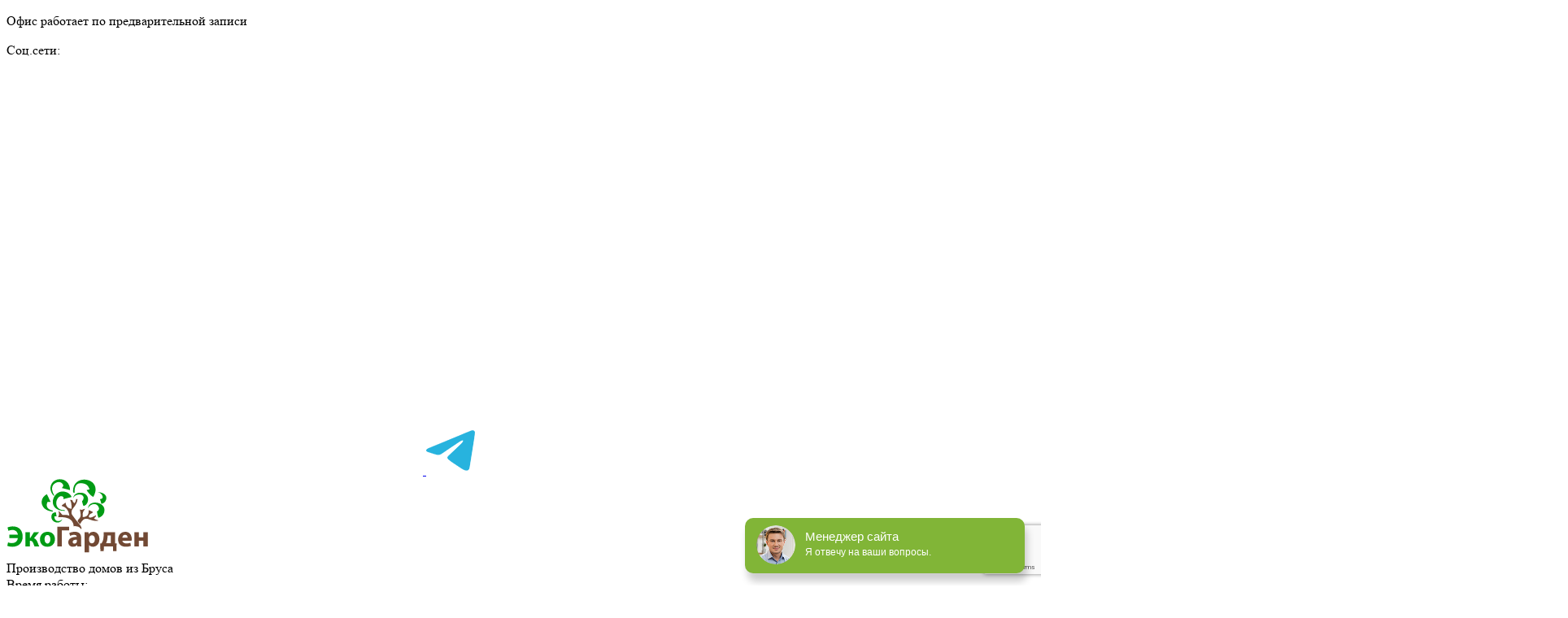

--- FILE ---
content_type: text/html; charset=UTF-8
request_url: https://eco-garden.info/sadovie-domiki/sadovyie-mini-domiki/
body_size: 13535
content:
<!doctype html>
<html lang="ru">
<head>

	<meta charset="utf-8">
	<meta http-equiv="X-UA-Compatible" content="IE=edge">
	<meta name="viewport"  content="width=device-width, initial-scale=1">
		
		

	
	
				

									






	<base href="https://eco-garden.info/">
	<title>Садовые мини-домики купить в Москве- Москва</title>
	<meta name="description" content="Садовые мини-домики от производителя для Вашего загородного участка от компании  ЭкоГаден . Работаем в Москве и Московской области. Индивидуальные проекты по низким ценам. "/>

	<link rel="shortcut icon" type="image/svg+xml" href="favicon.svg">

	<!-- <link href="https://fonts.googleapis.com/css?family=Libre+Franklin:400,600,700,800&display=swap&subset=latin-ext" rel="stylesheet"> -->

	

	



	

	<script type="application/ld+json">[{"@context":"https:\/\/schema.org","@type":"Organization","name":"ЭкоГарден","url":"https:\/\/eco-garden.info\/","logo":"https:\/\/eco-garden.info\/assets\/img\/logo.svg","contactPoint":{"@type":"ContactPoint","telephone":"+7-925-514-37-08","contactType":"Обслуживание клиентов"},"sameAs":["https:\/\/api.whatsapp.com\/send\/?phone=79255143708&text&app_absent=0","https:\/\/vk.com\/eco_garden_info"]},{"@context":"https:\/\/schema.org","@type":"BreadcrumbList","itemListElement":[{"@type":"ListItem","position":1,"name":"Главная ЭкоГарден","item":"https:\/\/eco-garden.info\/"},{"@type":"ListItem","position":2,"name":"Каталог","item":"https:\/\/eco-garden.info\/katalog\/"},{"@type":"ListItem","position":3,"name":"Садовые домики для дачи","item":"https:\/\/eco-garden.info\/sadovie-domiki\/"},{"@type":"ListItem","position":4,"name":"Садовые мини-домики","item":"https:\/\/eco-garden.info\/sadovie-domiki\/sadovyie-mini-domiki\/"}]}]</script>
<link rel="stylesheet" href="/assets/components/minishop2/css/web/default.css?v=cfb41e1ad8" type="text/css" />
<link rel="canonical" href="https://eco-garden.info/sadovie-domiki/sadovyie-mini-domiki/"/>
<link rel="stylesheet" href="/assets/components/ajaxform/css/default.css" type="text/css" />
<script src="https://www.google.com/recaptcha/api.js?onload=ReCaptchaCallbackV3&render=6Lfes7wUAAAAAHYMSTVHOloX-_HMj__1g2AfMQHX" async></script>
<link rel="stylesheet" href="/assets/components/minifyx/cache/styles_62f925a48a.min.css" type="text/css" />
</head>
<body>
<div class="pnh"></div>
<!-- No script warning -->
<noscript>
	<div id="noScriptWarning">
		К сожалению, ваш браузер <strong>не поддерживает</strong> JavaScript.
		Пожалуйста, <a href="http://browsehappy.com/" target="_blank" rel="nofollow noopener">обновите</a> ваш браузер или включите поддержку JavaScript для корректного отображения страницы.
	</div>
</noscript>

<!-- Outdated browser warning -->
<!--[if lte IE 10]>
<div id="outdatedBrowserWarning">
	Вы используете <strong>устаревший</strong> браузер. Пожалуйста,
	<a href="http://browsehappy.com/" target="_blank" rel="nofollow noopener">обновите</a> ваш браузер
	для корректного отображения страницы.
</div>
<![endif]-->
<div class="wrapper">
    <div class="content-page">

        <header class="header-main">
    <div class="header-main__bar">
        <div class="container">
            <div class="header-main__block"><p>Офис работает по предварительной записи</p></div>
            
            <div class="contact-row">
                <span class="hidden header-title"> <span class="icon-share2"></span>Соц.сети:</span>
                            
                <div class="social-block">
                    <div class="social-list">
                                                <a href="https://api.whatsapp.com/send/?phone=79255143708&text&app_absent=0" rel="nofollow noopener" target="_blank">
                        <img src="assets/174879.png" alt="">
                        </a>
                                                <a href="http://t.me/EcoGarden_domiki" rel="nofollow noopener" target="_blank">
                        <img src="uploads/ТГ.png" alt="">
                        </a>
                                            </div>
                </div>
            </div>	
        </div>
    </div>
	<div class="container">
		<div class="header-main__content">
			<div class="header-main__logo">
				<a href="/" class="logo"><img src="assets/img/logo.svg" alt=""></a>
				<div class="logo-slogan">Производство домов из Бруса</div>
			</div>

			<div class="header-main__contacts">
				<div class="header-main__col">
					<!--
					<div class="contact-row visible-mobile">
						<button class="hamburger"><span></span></button>
					</div>
					-->
					
					<div class="contact-row">
					<span class="hidden header-title"><span class="icon-history"></span>Время работы:</span>
						<div class="contact-row">
						<a href="#" class="schedule-btn">
							<span class="icon-time"></span>
						</a>
						<div class="for-schedule for-schedule_mobile">
							<div class="for-schedule__inner">
								<div>Пн. – Пт. 11:00 - 18:00 </div>
								<div>Сб., Вск. – 11:00 - 17:00</div>
							</div>
							<div class="for-schedule__close">&times;</div>
						</div>
					</div>
					</div>
					
					
					
				</div>
				
				<!--<div class="header-main__col">
					<div class="contact-row">
						<a href="https://yandex.ru/maps/10752/sergiev-posad/?ll=38.135828%2C56.302113&mode=poi&poi%5Bpoint%5D=38.135592%2C56.301779&poi%5Buri%5D=ymapsbm1%3A%2F%2Forg%3Foid%3D1632797391&z=17.1" class="for-address" target="_blank" rel="nofollow noopener">
							<span class="hidden header-title"> <span class="icon-location2"></span>Офис продаж:</span>
							<span class="hidden">г. Сергиев Посад, Кооперативная ул., 2</span>
						</a>
					</div>
					
					</div>-->
					<div class="header-main__col">
				<div class="contact-row">
				<span class="hidden header-title"> <span class="icon-phone"></span>Телефоны:</span>
						<a href="tel:+7(925)514-37-08" class="changePhone">
							<span class="hidden">+7(925)514-37-08</span>
						</a>
					</div>	
					
					</div>
					
						<div class="header-main__col">
				<div class="contact-row">
				<span class="hidden header-title"> <span class="icon-email"></span>Email:</span>
						<a href="mailto:ecogarden@list.ru" class="for-email">
							<span class="hidden">ecogarden@list.ru</span>
						</a>
					</div>	
					
					</div>
						<div class="header-main__col">
						<!--<div class="contact-row">
				<span class="hidden header-title"> <span class="icon-share2"></span>Соц.сети:</span>
							
					<div class="social-block">
						<div class="social-list">
														<a href="https://api.whatsapp.com/send/?phone=79255143708&text&app_absent=0" rel="nofollow noopener" target="_blank">
								<img src="assets/174879.png" alt="">
							</a>
														<a href="http://t.me/EcoGarden_domiki" rel="nofollow noopener" target="_blank">
								<img src="uploads/ТГ.png" alt="">
							</a>
													</div>
					</div>
					</div>	-->
					
					
					<div class="contact-row visible-mobile">
					
						<a href="#" class="btn-target icon-search"></a>
					</div>
				
			</div>

			<div class="header-main__block search-block">
			    <a class="mobile-only" href="tel:+7(925)514-37-08" class="changePhone">
							<span>+7(925)514-37-08</span>
							<p>Офис работает по предварительной записи</p>
						</a>
			    
				<div class="header-main__row hidden">
					<a href="#modal-callback" data-touch="false" data-fancybox class="btn btn-secondary btn_fluid"><span class="icon-phone"></span> <span class="btn-span-title">Обратный звонок</span></a>
				</div>
				<div class="search-form-block">
					<form action="rezultatyi-poiska.html" class="form-search" method="get">
						<input type="search" name="query" value="" placeholder="Поиск по каталогу">
					</form>
				</div>
			</div>
		</div>
			</div>
				</div>
				<div class="header-menu">
		<div class="container">
		<nav class="nav-main">
			<div class="nav-main__hamburger">
				<button class=" hamburger visible-mobile">
					<span></span>
				</button>
			</div>
		    <img class="nav-main__logo" alt="Логотип" src="/assets/img/logo.svg">
			<ul class="nav-main__list">
				<li class="nav-main__mobile-li visible-mobile">
					<a href="#" >Меню</a>
				</li>

				<li class="has-submenu nav-main__item">
					<a class="js-toggle" href="/katalog/" onclick="if(window.innerWidth < 992) return false;"><span class="icon-hamburger"></span> Каталог</a>
					<div class="btn-plus js-toggle">+</div>
					<ul class="submenu"><li  class="first"><a href="dachnye-doma/" ><span class="nav-main__icon"><img class="svg" src="assets/img/catalog-icons/icon-1.svg" alt=""></span>Дачные дома из бруса</a></li><li  class="active"><a href="sadovie-domiki/" ><span class="nav-main__icon"><img class="svg" src="assets/img/catalog-icons/icon-3.svg" alt=""></span>Садовые домики для дачи</a></li><li ><a href="letnie-kuhni-iz-brusa/" ><span class="nav-main__icon"><img class="svg" src="assets/img/catalog-icons/icon-9.svg" alt=""></span>Летние кухни</a></li><li ><a href="hozbloki/" ><span class="nav-main__icon"><img class="svg" src="assets/img/catalog-icons/icon-5.svg" alt=""></span>Хозблоки</a></li><li ><a href="sarai/" ><span class="nav-main__icon"><img class="svg" src="uploads/2019-10-02-xh4gnt.png" alt=""></span>Сараи</a></li><li ><a href="bytovki/" ><span class="nav-main__icon"><img class="svg" src="uploads/2019-10-02-s5iqhl.svg" alt=""></span>Бытовки</a></li><li ><a href="besedki/" ><span class="nav-main__icon"><img class="svg" src="assets/img/catalog-icons/icon-7.svg" alt=""></span>Беседки</a></li><li ><a href="bani-iz-brusa/" ><span class="nav-main__icon"><img class="svg" src="assets/img/catalog-icons/icon-2.svg" alt=""></span>Бани</a></li><li ><a href="derevyannye-tualety-iz-brusa/" ><span class="nav-main__icon"><img class="svg" src="uploads/2019-10-02-10s5lp.png" alt=""></span>Туалеты из бруса</a></li><li ><a href="rasprodazha/" ><span class="nav-main__icon"><img class="svg" src="assets/img/catalog-icons/icon-rasprod.png" alt=""></span>Распродажа</a></li><li  class="last"><a href="gostevye-domiki/" ><span class="nav-main__icon"><img class="svg" src="assets/img/catalog-icons/icon-4.svg" alt=""></span>Гостевые домики</a></li></ul>					
				</li>
				
				
				<li><a href="nashi-proekty/">Наши проекты</a></li>
				<li><a href="akczii/">Акции</a></li>
				<li class="has-submenu">
					<a class="js-toggle" href="#" onclick="return false;">Покупателям</a>
					<div class="btn-plus js-toggle">+</div>
					<ul class="submenu"><li  class="first"><a href="dostavka-i-oplata.html" >Доставка и оплата</a></li><li ><a href="uslugi/" >Доп. услуги</a></li><li ><a href="otzyivy/" >Отзывы</a></li><li ><a href="stati/" >Статьи</a></li><li ><a href="garantiya.html" >Гарантия</a></li><li  class="last"><a href="individual-projects/" >Индивидуальные проекты</a></li></ul>					
				</li>
				<!--<li><a href="stati/">Статьи</a></li>-->
					<li><a href="video/">Видео</a></li>
				<li><a href="proizvodstvo/">Производство</a></li>
				<li><a href="o-kompanii.html">О компании</a></li>
				<li><a href="kontaktyi.html">Контакты</a></li>

				<li class="nav-main__widget visible-mobile">
					<a href="kalkulyator-stoimosti.html">Расчет стоимости</a>
					<div class="btn-plus"><span class="icon-calc-2"></span></div>
				</li>
				<li class="nav-main__widget visible-mobile">
					<a href="izbrannoe.html">Избранное</a>
					<div class="btn-plus"><span class="fa fa-heart"></span></div>
				</li>
				<li class="nav-main__widget visible-mobile">
					<a href="sravnenie.html">Сравнение</a>
					<div class="btn-plus"><span class="fa fa-bar-chart"></span></div>
				</li>
				
			</ul>

			<!--
			<div class="nav-main__phone">
				<span class="icon-phone"></span>
			</div>
			-->

			<a href="#modal-callback" data-touch="false" data-fancybox="" class="nav-main__phone btn btn-secondary">
				<span class="icon-phone"></span> 
				<!--<span class="btn-span-title">Обратный <br/>звонок</span>-->
			</a>

			<form class="nav-main__search" action="/rezultatyi-poiska.html" method="get">
				<button type="button" title="close"><svg xmlns="http://www.w3.org/2000/svg" viewBox="0 0 32 32"><path stroke="currentColor" d="M10,10 L22,22 M22,10 L10,22"></path></svg></button>
				<input type="text" placeholder="Что ищем?" name="query">
				<button type="submit" class="disabled" title="search"></button>
			</form>
		</nav>
	</div>	</div> 	</div>
</header><!-- /.header-main -->



            




    <div class="banner-wrap">
        <div class="carousel">
                    <div class="carousel__item">
                
                    

                    <a href="kalkulyator-stoimosti.html" class="intro__img">

                        <picture>
                            <source srcset="uploads/slider/02-min.webp"   media="(min-width: 768px)" />
                            <source srcset="uploads/slider/02-mid-min.webp" media="(min-width: 560px)" />
                            <img src="uploads/slider/02-mob-min.webp" alt="" />
                        </picture>

                    </a>
                
            </div>

                    <div class="carousel__item">
                
                    

                    <a href="sadovie-domiki/" class="intro__img">

                        <picture>
                            <source srcset="uploads/slider/03-min.webp"   media="(min-width: 768px)" />
                            <source srcset="uploads/slider/03-mid-min.webp" media="(min-width: 560px)" />
                            <img src="uploads/slider/03-mob-min.webp" alt="" />
                        </picture>

                    </a>
                
            </div>

                    <div class="carousel__item">
                                    <div class="intro__img">
                        <picture>
                            <source srcset="uploads/slider/02-min.webp"   media="(min-width: 768px)" />
                            <source srcset="uploads/slider/02-min.webp" media="(min-width: 560px)" />
                            <img src="uploads/slider/02-min.webp" alt="" />
                        </picture>
                    </div>

                
            </div>

                </div>
    </div><!-- /.slider -->

    



     
            
         <div class="page-house-bg">
        <div class="container">

            <ul class="breadcrumbs"><li class="breadcrumb-item"><a href="/">Главная ЭкоГарден</a></li>
<li class="breadcrumb-item"><a href="katalog/">Каталог</a></li>
<li class="breadcrumb-item"><a href="sadovie-domiki/">Садовые домики для дачи</a></li>
<li class="breadcrumb-item active">Мини домики</li></ul>
	<h1 class="heading heading-theme">Садовые мини-домики</h1>
<div class="filters-blocks">
            <div class="content-header content-header_theme">
                <div class="content-title heading-theme">Быстрый выбор:</div>
                <div class="content-header__block">
                    <a href="kalkulyator-stoimosti.html" class="btn btn_calc">
<span class="icon-calc-2"></span><span>Калькулятор индивидуального проекта</span>   
                    </a>
                </div>
        
          
        </div><!-- /.container -->

        <div class="filter">
            <div class="container">
                
                                                
                
                
                                                                <div class="filter__row">
                    <div class="filter__col">
                        <div class="filter__caption">Размер</div>
                    </div>
                    <div class="filter__content">
                        <div class="filter-list">
                            <div class="filter-list__header">Выбрать из списка</div>
                            
                                <ul class="filter-list__body"><li class="first"><a href="sadovie-domiki/sadovyie-domiki-3x2-pod-klyuch/" >3х2</a></li><li><a href="sadovie-domiki/sadovyie-domiki-3x3-pod-klyuch/" >3х3</a></li><li><a href="sadovie-domiki/sadovyie-domiki-3x4/" >3x4</a></li><li><a href="sadovie-domiki/sadovyie-domiki-3x5-pod-klyuch/" >3х5</a></li><li><a href="sadovie-domiki/sadovyie-domiki-3x6-pod-klyuch/" >3х6</a></li><li><a href="sadovie-domiki/sadovyie-domiki-4x4-pod-klyuch/" >4х4</a></li><li><a href="sadovie-domiki/sadovyie-domiki-5x4/" >5x4</a></li><li><a href="sadovie-domiki/sadovyie-domiki-5x5/" >5x5</a></li><li><a href="sadovie-domiki/sadovyie-domiki-6x4/" >6x4</a></li><li><a href="sadovie-domiki/sadovyie-domiki-6x5/" >6x5</a></li><li><a href="sadovie-domiki/sadovyie-domiki-6x6/" >6x6</a></li><li><a href="sadovie-domiki/sadovyie-domiki-6x8/" >6x8</a></li><li><a href="sadovie-domiki/sadovyie-domiki-8x3/" >8x3</a></li><li class="last"><a href="sadovie-domiki/sadovyie-domiki-8x4/" >8x4</a></li></ul>                                
                            
                        </div>
                    </div>
                </div>
                                                                                                                                <div class="filter__row">
                    <div class="filter__col">
                        <div class="filter__caption">Типы</div>
                    </div>
                    <div class="filter__content">
                        <div class="filter-list">
                            <div class="filter-list__header">Выбрать из списка</div>
                            
                                <ul class="filter-list__body"><li class="first"><a href="sadovie-domiki/sadovye-domiki-iz-brusa-s-tualetom-i-dushem/" >С туалетом и душем</a></li><li><a href="sadovie-domiki/sadovye-domiki-iz-brusa-s-mansardoj/" >С мансардой</a></li><li><a href="sadovie-domiki/sadovyie-domiki-s-verandoj/" >С верандой</a></li><li><a href="sadovie-domiki/sadovyie-domiki-iz-brusa-s-terrasoj/" >С террасой</a></li><li><a href="sadovie-domiki/sadovyie-domiki-s-bolshimi-oknami/" >С витражными окнами</a></li><li><a href="sadovie-domiki/sadovyie-domiki-dlya-inventarya/" >Для инвентаря</a></li><li><a href="sadovie-domiki/letnie-sadovyie-domiki-iz-brusa/" >Летние</a></li><li><a href="sadovie-domiki/malenkie-sadovyie-domiki/" >Маленькие</a></li><li><a href="sadovie-domiki/sadovyie-domiki-iz-brusa-s-besedkoj/" >С беседкой</a></li><li><a href="sadovie-domiki/sadovye-domiki-ekonom-klassa-iz-brusa/" >Эконом класса</a></li><li class="last"><a href="sadovie-domiki/sadovyie-domiki-po-finskoj-texnologii/" >Финские</a></li></ul>                                
                            
                        </div>
                    </div>
                </div>
                                                                                <div class="filter__row">
                    <div class="filter__col">
                        <div class="filter__caption">Этажность</div>
                    </div>
                    <div class="filter__content">
                        <div class="filter-list">
                            <div class="filter-list__header">Выбрать из списка</div>
                            
                                <ul class="filter-list__body"><li class="first"><a href="sadovie-domiki/odnoetazhnyie-sadovyie-domiki/" >Одноэтажные</a></li><li class="last"><a href="sadovie-domiki/dvuxetazhnyie-sadovyie-domiki-iz-brusa/" >Двухэтажные</a></li></ul>                                
                            
                        </div>
                    </div>
                </div>
                                                                                <div class="filter__row">
                    <div class="filter__col">
                        <div class="filter__caption">Форма</div>
                    </div>
                    <div class="filter__content">
                        <div class="filter-list">
                            <div class="filter-list__header">Выбрать из списка</div>
                            
                                <ul class="filter-list__body"><li class="first"><a href="sadovie-domiki/uglovyie-sadovyie-domiki-iz-brusa/" >Угловые</a></li></ul>                                
                            
                        </div>
                    </div>
                </div>
                                                                                <div class="filter__row">
                    <div class="filter__col">
                        <div class="filter__caption">Материал</div>
                    </div>
                    <div class="filter__content">
                        <div class="filter-list">
                            <div class="filter-list__header">Выбрать из списка</div>
                            
                                <ul class="filter-list__body"><li class="first"><a href="sadovie-domiki/sadovyie-domiki-iz-brusa/" >Из бруса под ключ</a></li><li><a href="sadovie-domiki/sadovyie-domiki-iz-minibrusa/" >Из минибруса</a></li><li class="last"><a href="sadovie-domiki/sadovyie-domiki-iz-shpuntovannoj-doski/" >Из шпунтованной доски</a></li></ul>                                
                            
                        </div>
                    </div>
                </div>
                                                                                <div class="filter__row">
                    <div class="filter__col">
                        <div class="filter__caption">Стиль</div>
                    </div>
                    <div class="filter__content">
                        <div class="filter-list">
                            <div class="filter-list__header">Выбрать из списка</div>
                            
                                <ul class="filter-list__body"><li class="first"><a href="sadovie-domiki/sovremennyie-sadovyie-domiki/" >Современные</a></li><li><a href="sadovie-domiki/sadovyie-domiki-v-stile-shale/" >В стиле шале</a></li><li class="last"><a href="sadovie-domiki/sadovyie-domiki-v-stile-minimalizm/" >В стиле минимализм</a></li></ul>                                
                            
                        </div>
                    </div>
                </div>
                                                                                                                                            </div>  </div>
        </div><!-- /.filter -->

       
            <div class="filter filter_theme">
                <div class="filter__row">
                    <div class="filter__col filter__col_w-auto">
                        <div class="filter__caption">Сортировать </div>
                    </div>
                    <div class="filter__content filter__content_flex">
                        
                        
                        

                        <div class="steps__content" style="background: none;min-height: unset;">
                            <div class="form-group__box">
                                <form class="field" action="" method="get">
                                    <select name="sort" onchange="$(this).parent().submit();">
                                        <option value="price-ask"  >По наименьшей цене</option>
                                        <option value="price-desc"  >По наибольшей цене</option>
                                        <option value="sq-ask"  >По наименьшей площади</option>
                                        <option value="sq-desc"  >По наибольшей площади</option>
                                        <option value="popular-desc" >По популярности</option>
                                    </select>
                                    <div class="field__item">
                                        <span class="fa fa-caret-down"></span>
                                    </div>
                                </form>
                            </div>
                        </div>

                    </div>
                </div>
            </div>
 <div class="container">
	    
            <div class="grid grid_4 grid_margin-md" id="pdoPage" data-sort="minPrice">
                	
	
							
					
					
	
	
	
																						




	<div class="grid-item">

		<div class="product">
						<div class="product__header">
				<a href="sadovie-domiki/sadovyj-domik-kigali.html" class="product__img">
					
					
					
                                                                                            

					<img src="" alt="Садовый домик «Кигали» фото" title="Проект Садовый домик «Кигали»" class="lazy" data-original="/assets/images/products/112/kigali_30x25-45_render_green_02.jpg">
				</a>
				<div class="pre-product__title">
				<div class="product__title"><a href="sadovie-domiki/sadovyj-domik-kigali.html">Садовый домик «Кигали»</a></div>
				<div class="product-wish">
					<a href="#" 
						data-action="addToWishList" 
						data-opposite="removeWishList" 
						data-id="112" 
						class="wishBtn ">
							<span class="fa fa-heart"></span>
					</a>
					<a href="#" 
					data-action="addToCompareList" 
					data-opposite="removeCompareList" 
					data-id="112" class="compareBtn " >
						<span class="fa fa-bar-chart"></span>
					</a>
				</div></div>
			</div>

			<div class="product__body">
			
				                                
                                
				<div class="config">
					
				</div>
				<div class="product__footer">
				    	<div class="product__price">
					<span>Цена от:</span>    
					     
					<div class="price price-class">
					    
					       163 800 руб</div>
				</div>
					<a href="sadovie-domiki/sadovyj-domik-kigali.html" class="btn">Подробнее</a>
					<div class="product__btn">
																																																		
							</div>
				</div>
			</div>
		</div>
	</div>


	
	
							
					
					
	
	
	
																						




	<div class="grid-item">

		<div class="product">
						<div class="product__header">
				<a href="sadovie-domiki/sadovyj-domik-rimini.html" class="product__img">
					
					
					
                                                                                            

					<img src="" alt="Садовый домик «Римини» фото" title="Проект Садовый домик «Римини»" class="lazy" data-original="/assets/images/products/114/rimini-32x25-45-render-yellow-01.jpg">
				</a>
				<div class="pre-product__title">
				<div class="product__title"><a href="sadovie-domiki/sadovyj-domik-rimini.html">Садовый домик «Римини»</a></div>
				<div class="product-wish">
					<a href="#" 
						data-action="addToWishList" 
						data-opposite="removeWishList" 
						data-id="114" 
						class="wishBtn ">
							<span class="fa fa-heart"></span>
					</a>
					<a href="#" 
					data-action="addToCompareList" 
					data-opposite="removeCompareList" 
					data-id="114" class="compareBtn " >
						<span class="fa fa-bar-chart"></span>
					</a>
				</div></div>
			</div>

			<div class="product__body">
			
				                                
                                
				<div class="config">
					
				</div>
				<div class="product__footer">
				    	<div class="product__price">
					<span>Цена от:</span>    
					     
					<div class="price price-class">
					    
					       165 600 руб</div>
				</div>
					<a href="sadovie-domiki/sadovyj-domik-rimini.html" class="btn">Подробнее</a>
					<div class="product__btn">
																																																		
							</div>
				</div>
			</div>
		</div>
	</div>


	
	
							
					
					
	
	
	
																						




	<div class="grid-item">

		<div class="product">
						<div class="product__header">
				<a href="sadovie-domiki/sadovyj-domik-liperi.html" class="product__img">
					
					
					
                                                                                            

					<img src="" alt="Садовый домик «Липери» фото" title="Проект Садовый домик «Липери»" class="lazy" data-original="/assets/images/products/115/liperi_30x30-45_render_yellow_01.jpg">
				</a>
				<div class="pre-product__title">
				<div class="product__title"><a href="sadovie-domiki/sadovyj-domik-liperi.html">Садовый домик «Липери»</a></div>
				<div class="product-wish">
					<a href="#" 
						data-action="addToWishList" 
						data-opposite="removeWishList" 
						data-id="115" 
						class="wishBtn ">
							<span class="fa fa-heart"></span>
					</a>
					<a href="#" 
					data-action="addToCompareList" 
					data-opposite="removeCompareList" 
					data-id="115" class="compareBtn " >
						<span class="fa fa-bar-chart"></span>
					</a>
				</div></div>
			</div>

			<div class="product__body">
			
				                                
                                
				<div class="config">
					
				</div>
				<div class="product__footer">
				    	<div class="product__price">
					<span>Цена от:</span>    
					     
					<div class="price price-class">
					    
					       184 800 руб</div>
				</div>
					<a href="sadovie-domiki/sadovyj-domik-liperi.html" class="btn">Подробнее</a>
					<div class="product__btn">
																																																		
							</div>
				</div>
			</div>
		</div>
	</div>


	
	
							
					
					
	
	
	
																						




	<div class="grid-item">

		<div class="product">
						<div class="product__header">
				<a href="sadovie-domiki/sadovyij-domik-vezuvij.html" class="product__img">
					
					
					
                                                                                            

					<img src="" alt="Садовый домик «Везувий» фото" title="Проект Садовый домик «Везувий»" class="lazy" data-original="/assets/images/products/116/vezyviu-1.jpg">
				</a>
				<div class="pre-product__title">
				<div class="product__title"><a href="sadovie-domiki/sadovyij-domik-vezuvij.html">Садовый домик «Везувий»</a></div>
				<div class="product-wish">
					<a href="#" 
						data-action="addToWishList" 
						data-opposite="removeWishList" 
						data-id="116" 
						class="wishBtn ">
							<span class="fa fa-heart"></span>
					</a>
					<a href="#" 
					data-action="addToCompareList" 
					data-opposite="removeCompareList" 
					data-id="116" class="compareBtn " >
						<span class="fa fa-bar-chart"></span>
					</a>
				</div></div>
			</div>

			<div class="product__body">
			
				                                
                                
				<div class="config">
					
				</div>
				<div class="product__footer">
				    	<div class="product__price">
					<span>Цена от:</span>    
					     
					<div class="price price-class">
					    
					       214 600 руб</div>
				</div>
					<a href="sadovie-domiki/sadovyij-domik-vezuvij.html" class="btn">Подробнее</a>
					<div class="product__btn">
																																																		
							</div>
				</div>
			</div>
		</div>
	</div>


	
	
							
					
					
	
	
	
																						




	<div class="grid-item">

		<div class="product">
						<div class="product__header">
				<a href="sadovie-domiki/sadoviy-domik-vaki.html" class="product__img">
					
					
					
                                                                                                    <div class="new label-product">Хит продаж</div>
                                            

					<img src="" alt="Садовый домик/Хозблок «Ваки» фото" title="Проект Садовый домик/Хозблок «Ваки»" class="lazy" data-original="/assets/images/products/118/vaki-47x30-45-render-01.jpg">
				</a>
				<div class="pre-product__title">
				<div class="product__title"><a href="sadovie-domiki/sadoviy-domik-vaki.html">Садовый домик/Хозблок «Ваки»</a></div>
				<div class="product-wish">
					<a href="#" 
						data-action="addToWishList" 
						data-opposite="removeWishList" 
						data-id="118" 
						class="wishBtn ">
							<span class="fa fa-heart"></span>
					</a>
					<a href="#" 
					data-action="addToCompareList" 
					data-opposite="removeCompareList" 
					data-id="118" class="compareBtn " >
						<span class="fa fa-bar-chart"></span>
					</a>
				</div></div>
			</div>

			<div class="product__body">
			
				                                
                                
				<div class="config">
					
				</div>
				<div class="product__footer">
				    	<div class="product__price">
					<span>Цена от:</span>    
					     
					<div class="price price-class">
					    
					       285 200 руб</div>
				</div>
					<a href="sadovie-domiki/sadoviy-domik-vaki.html" class="btn">Подробнее</a>
					<div class="product__btn">
																																																		
							</div>
				</div>
			</div>
		</div>
	</div>


                            
            </div><!-- /.grid -->

            <div class="content-footer">
                <ul class="pagination"></ul>  
                              
            </div><!-- /.content-footer -->
        </div><!-- /.container -->
<!--


 -->


      <div class="filter">
            <div class="container">
                
                                                
                
                
                                                                <div class="filter__row">
                    <div class="filter__col">
                        <div class="filter__caption">Размер</div>
                    </div>
                    <div class="filter__content">
                        <div class="filter-list">
                            <div class="filter-list__header">Выбрать их списка</div>
                            
                                <ul class="filter-list__body"><li class="first"><a href="sadovie-domiki/sadovyie-domiki-3x2-pod-klyuch/" >3х2</a></li><li><a href="sadovie-domiki/sadovyie-domiki-3x3-pod-klyuch/" >3х3</a></li><li><a href="sadovie-domiki/sadovyie-domiki-3x4/" >3x4</a></li><li><a href="sadovie-domiki/sadovyie-domiki-3x5-pod-klyuch/" >3х5</a></li><li><a href="sadovie-domiki/sadovyie-domiki-3x6-pod-klyuch/" >3х6</a></li><li><a href="sadovie-domiki/sadovyie-domiki-4x4-pod-klyuch/" >4х4</a></li><li><a href="sadovie-domiki/sadovyie-domiki-5x4/" >5x4</a></li><li><a href="sadovie-domiki/sadovyie-domiki-5x5/" >5x5</a></li><li><a href="sadovie-domiki/sadovyie-domiki-6x4/" >6x4</a></li><li><a href="sadovie-domiki/sadovyie-domiki-6x5/" >6x5</a></li><li><a href="sadovie-domiki/sadovyie-domiki-6x6/" >6x6</a></li><li><a href="sadovie-domiki/sadovyie-domiki-6x8/" >6x8</a></li><li><a href="sadovie-domiki/sadovyie-domiki-8x3/" >8x3</a></li><li class="last"><a href="sadovie-domiki/sadovyie-domiki-8x4/" >8x4</a></li></ul>                                
                            
                        </div>
                    </div>
                </div>
                                                                                                                                <div class="filter__row">
                    <div class="filter__col">
                        <div class="filter__caption">Типы</div>
                    </div>
                    <div class="filter__content">
                        <div class="filter-list">
                            <div class="filter-list__header">Выбрать их списка</div>
                            
                                <ul class="filter-list__body"><li class="first"><a href="sadovie-domiki/sadovye-domiki-iz-brusa-s-tualetom-i-dushem/" >С туалетом и душем</a></li><li><a href="sadovie-domiki/sadovye-domiki-iz-brusa-s-mansardoj/" >С мансардой</a></li><li><a href="sadovie-domiki/sadovyie-domiki-s-verandoj/" >С верандой</a></li><li><a href="sadovie-domiki/sadovyie-domiki-iz-brusa-s-terrasoj/" >С террасой</a></li><li><a href="sadovie-domiki/sadovyie-domiki-s-bolshimi-oknami/" >С витражными окнами</a></li><li><a href="sadovie-domiki/sadovyie-domiki-dlya-inventarya/" >Для инвентаря</a></li><li><a href="sadovie-domiki/letnie-sadovyie-domiki-iz-brusa/" >Летние</a></li><li><a href="sadovie-domiki/malenkie-sadovyie-domiki/" >Маленькие</a></li><li><a href="sadovie-domiki/sadovyie-domiki-iz-brusa-s-besedkoj/" >С беседкой</a></li><li><a href="sadovie-domiki/sadovye-domiki-ekonom-klassa-iz-brusa/" >Эконом класса</a></li><li class="last"><a href="sadovie-domiki/sadovyie-domiki-po-finskoj-texnologii/" >Финские</a></li></ul>                                
                            
                        </div>
                    </div>
                </div>
                                                                                <div class="filter__row">
                    <div class="filter__col">
                        <div class="filter__caption">Этажность</div>
                    </div>
                    <div class="filter__content">
                        <div class="filter-list">
                            <div class="filter-list__header">Выбрать их списка</div>
                            
                                <ul class="filter-list__body"><li class="first"><a href="sadovie-domiki/odnoetazhnyie-sadovyie-domiki/" >Одноэтажные</a></li><li class="last"><a href="sadovie-domiki/dvuxetazhnyie-sadovyie-domiki-iz-brusa/" >Двухэтажные</a></li></ul>                                
                            
                        </div>
                    </div>
                </div>
                                                                                <div class="filter__row">
                    <div class="filter__col">
                        <div class="filter__caption">Форма</div>
                    </div>
                    <div class="filter__content">
                        <div class="filter-list">
                            <div class="filter-list__header">Выбрать их списка</div>
                            
                                <ul class="filter-list__body"><li class="first"><a href="sadovie-domiki/uglovyie-sadovyie-domiki-iz-brusa/" >Угловые</a></li></ul>                                
                            
                        </div>
                    </div>
                </div>
                                                                                <div class="filter__row">
                    <div class="filter__col">
                        <div class="filter__caption">Материал</div>
                    </div>
                    <div class="filter__content">
                        <div class="filter-list">
                            <div class="filter-list__header">Выбрать их списка</div>
                            
                                <ul class="filter-list__body"><li class="first"><a href="sadovie-domiki/sadovyie-domiki-iz-brusa/" >Из бруса под ключ</a></li><li><a href="sadovie-domiki/sadovyie-domiki-iz-minibrusa/" >Из минибруса</a></li><li class="last"><a href="sadovie-domiki/sadovyie-domiki-iz-shpuntovannoj-doski/" >Из шпунтованной доски</a></li></ul>                                
                            
                        </div>
                    </div>
                </div>
                                                                                <div class="filter__row">
                    <div class="filter__col">
                        <div class="filter__caption">Стиль</div>
                    </div>
                    <div class="filter__content">
                        <div class="filter-list">
                            <div class="filter-list__header">Выбрать их списка</div>
                            
                                <ul class="filter-list__body"><li class="first"><a href="sadovie-domiki/sovremennyie-sadovyie-domiki/" >Современные</a></li><li><a href="sadovie-domiki/sadovyie-domiki-v-stile-shale/" >В стиле шале</a></li><li class="last"><a href="sadovie-domiki/sadovyie-domiki-v-stile-minimalizm/" >В стиле минимализм</a></li></ul>                                
                            
                        </div>
                    </div>
                </div>
                                                                                                                                            </div>
        </div><!-- /.filter -->
        
                <div class="container section-pb">
            <div class="content-block-2 textBlock">
                <p style="text-align: justify;">Загородный спокойный отдых привлекает все больше жителей мегаполиса, а наличие придомовой территории позволяет насладится собственным урожаем в летний и осенний периоды. Покупка недорогого садового мини домика быстро решит вопросы проживания и благоустройства дачного участка.</p>

<p style="text-align: justify;">Брусовые строения можно легко собрать самостоятельно. Если самостоятельная сборка не входит в планы, то лучше обратиться к профессионалам, которые быстро и качественно выполнят работу. Главный офис компании «ЭкоГарден» находится в Москве и работает по всей территории Российской Федерации.</p>

<h2 style="text-align: justify;">Размеры жилплощади</h2>

<p style="text-align: justify;">Готовые проекты имеют отличия по высоте, ширине, длине. Самые распространенные имеют следующую площадь:</p>

<ul>
	<li style="text-align: justify;">3 кв.м представляет собой миниатюрный садовый домик;</li>
	<li style="text-align: justify;">домик площадью 5 кв.м имеет небольшие габариты, но позволяет вместить всю необходимую обстановку;</li>
	<li style="text-align: justify;">6 кв.м это оптимальный размер помещения для полноценного отдыха.</li>
</ul>

<p style="text-align: justify;">Есть стандартные проекты с двускатной крышей, небольшой лесенкой от дверного проема и с верандой.&nbsp;</p>

<h2 style="text-align: justify;">Эко-материалы для строительства</h2>

<p style="text-align: justify;"><strong>Для постройки мини дачных домиков используются материалы, отвечающие стандартам качества:</strong></p>

<ul>
	<li style="text-align: justify;">клееный брус;</li>
	<li style="text-align: justify;">брус камерной сушки.</li>
</ul>

<p style="text-align: justify;">Толщина бруса 45, 60, 90мм. Материалы заготавливаются из древесины хвойных пород и при окрашивании приобретают приятную колеровку.&nbsp;</p>

<p style="text-align: justify;">В нашем интернет-магазине можно выбрать разные постройки - от <a href="besedki/" target="_blank">беседок</a>, <a href="bani-iz-brusa/" target="_blank">бань</a> до полноценных, добротных жилых домов.&nbsp;</p>
            </div><!-- /.content-block-2 -->
        </div><!-- /.container -->
        
    </div><!-- /.content-page -->
 </div>
    <footer class="footer-main">
	<div class="footer-main__top">
		<div class="container">
	
		
			<div class="footer-col-wrap">
				<div class="footer-col">
		
			<div class="footer-logo">
						<a href="/"><img src="assets/img/logo-2.svg" alt=""></a>
					</div>
				
	<a href="#modal-callback" data-touch="false" data-fancybox class="btn btn-secondary btn_fluid"><span class="icon-phone"></span> <span class="btn-span-title">Обратный звонок</span></a>
						
						<div class="footer-flex__col">
					<div class="footer-caption"><span class="icon-share2"></span>Соц.сети:</div>
					
					<div class="footer-flex__block">
						<div class="social-list">
														<a href="https://api.whatsapp.com/send/?phone=79255143708&text&app_absent=0" rel="nofollow noopener" target="_blank">
								<img src="assets/174879.png" alt="">
							</a>
														<a href="http://t.me/EcoGarden_domiki" rel="nofollow noopener" target="_blank">
								<img src="uploads/ТГ.png" alt="">
							</a>
													</div>
					</div>
				</div>	</div>
				<div class="footer-col">
					<div class="footer-title">О нас</div>
					<ul class="footer-menu">
						<li><a href="o-kompanii.html">О компании</a></li>
						<li><a href="proizvodstvo/">Производство</a></li>
						<li><a href="preimushhestva.html">Преимущества</a></li>
						<li><a href="nashi-proekty/">Проекты</a></li>
							<li><a href="stati/">Статьи</a></li>
						<li><a href="diploms.html">Награды</a></li>
						<li><a href="smi.html">СМИ о нас</a></li>
							<li><a href="rekvizity.html">Реквизиты</a></li>
					</ul>
				</div>
				<div class="footer-col footer-col_fluid">
					<div class="footer-title">Услуги</div>
					<div class="footer-menu-wrap">
						<ul class="footer-menu">
						<li><a href="uslugi/stupeni.html">Ступени</a></li>
<li><a href="uslugi/okna/dveri.html">Окна/Двери</a></li>
<li><a href="uslugi/otdelka-czokolya.html">Отделка цоколя</a></li>
<li><a href="uslugi/uteplenie.html">Утепление дома</a></li>
<li><a href="uslugi/elektromontazh.html">Электромонтаж</a></li>
<li><a href="uslugi/montazh-doma.html">Установка/Сборка на участке</a></li>						</ul>
						<ul class="footer-menu">
						<li><a href="uslugi/basic.html">Строительство фундамента</a></li>
<li><a href="uslugi/krovlya.html">Кровля крыш</a></li>
<li><a href="uslugi/proektirovanie.html">Проектирование</a></li>						</ul>

					</div>
				</div>
				<div class="footer-col">
					<div class="footer-title">Покупателям</div>

					<ul class="footer-menu">
					    
						<li><a href="dostavka-i-oplata.html">Доставка и оплата</a></li>
						<li><a href="stati/">Статьи</a></li>
                        <li><a href="politika-konfidenczialnosti.html">Политика конфиденциальности</a></li>
					</ul>
				</div>
			
				<div class="footer-col">
				
					<span class="footer-minititle"><span class="icon-history"></span>Время работы:</span>
					<div class="footer-contacts__txt">
						<span class="item">Пн. – Пт. 10:00 - 20:00</span>
						<span class="item">Сб., Вск. – 10:00 - 18:00</span>
					</div>
					
					<a href="https://yandex.ru/maps/10752/sergiev-posad/?ll=38.135828%2C56.302113&mode=poi&poi%5Bpoint%5D=38.135592%2C56.301779&poi%5Buri%5D=ymapsbm1%3A%2F%2Forg%3Foid%3D1632797391&z=17.1" class="for-address" target="_blank" rel="nofollow noopener">
							<span class="footer-minititle"> <span class="icon-location2"></span>Офис продаж:</span>
							<p>г. Сергиев Посад, Кооперативная ул., 2</p>
						</a>
						
						
							<div class="contact-row">
				<span class="footer-minititle"> <span class="icon-phone"></span>Телефоны:</span>
						<a href="tel:+7(925)514-37-08">
							<span class="hidden">+7(925)514-37-08</span>
						</a>
						<a href="mailto:ecogarden@list.ru">
							<span class="hidden">ecogarden@list.ru</span>
						</a>
					</div>	
				</div>
			
			</div>
		
		
		
		
		</div>
	</div><!-- /.footer-main__top -->

	<div class="footer-main__content">
		<div class="container">
			<div class="footer-info text-center">
				<p class="small">
					<span class="big-span">&copy; 2009 - 2026</span> <a class="ecogarden" href="/"> <span class="big-span">ЭкоГарден</span> - производитель домов для дачи в Москве и Московской области</a>
					<a class="politics" href="politika-konfidenczialnosti.html">Политика конфиденциальности </a> | <a class="politics" href="pravoobladatelyam.html">Правообладателям</a>
					</p>
				<p class="footer-text">
					Все права защищены и охраняются законом. Сведения, размещенные на настоящем интернет-ресурсе, носят исключительно информационный характер и не являются публичной офертой (ст. 437 Гражданского кодекса РФ). Убедительная просьба дополнительно уточнять указанные данные по электронной почте или контактным телефонам.<br>
				
				</p>
			</div>
		</div>
	</div><!-- /.footer-main__content -->

</footer>

<div class="fixed-nav">
	<div class="fixed-nav__btn">
		<span class="icon-calc-2"></span>
		<span class="fa fa-heart"></span>
		<span class="fa fa-bar-chart"></span>
	</div>
	<ul class="fixed-nav__list">
		<li>
			<a href="kalkulyator-stoimosti.html"><span class="icon-calc-2"></span> Расчет стоимости</a>
		</li>
		<li>
			<a href="izbrannoe.html"><span class="fa fa-heart"></span> Избранное</a>
		</li>
		<li>
			<a href="sravnenie.html"><span class="fa fa-bar-chart"></span> Сравнение</a>
		</li>
	</ul>
	<div class="fixed-nav__hide">Свернуть <span class="icon-next"></span></div>
</div>

<!--<div class="popup-city">
    <button class="popup-city__close"></button>
    <ul class="popup-city__list"></ul>
</div>-->

<div class="box-overlay"></div>
<!--<script src="https://apps.elfsight.com/p/platform.js" defer></script>
<div class="elfsight-app-6353b6f4-91b7-4a4e-87a6-42963d7e30e8"></div>
<script async src="//unisiter.ru/widgets/whatsapp/script.js" uw-phone="79255143708" uw-location="bl"></script>-->


 



</div><!-- /.wrapper -->

<script src="/assets/components/minifyx/cache/scripts_6b6b12843d.min.js"></script>


<div id="modal-callback" class="modal">
    <div class="modal__inner">
        <div class="modal__header">
            <div class="modal__title">Обратный звонок</div>
            <div class="modal__subtitle">
                Пожалуйста укажите Ваш номер телефона, наш менеджер перезвонит Вам
            </div>
        </div>

        <form class="ajax_form" action="#" method="post" id="newCallBack">
            
            
            <div class="form-row">
                <div class="form-label">Укажите Ваше имя</div>
                <input class="form-input" type="text" placeholder="" name="userName">
            </div>

            <div class="form-row">
                <div class="form-label">Укажите Ваш телефон</div>
                <input class="form-input" type="tel" placeholder="+7 (000) 000-00-00" name="userPhone" required>
            </div>
            
            <div class="form-row">
                <input class="check" type="checkbox" id="check" name="userCheck[]" value="Да" checked required>
                <label for="check">&nbsp;Даю согласие на обработку <a target="_blank" href="politika-konfidenczialnosti.html">персональных данных</a></label>
            </div>

            <div class="form-footer">
                <button type="submit" class="btn btn_min" name="callBack" value="1">Отправить</button>
            </div>

    <span class="error_g-recaptcha-response error"></span>
    <input type="hidden" name="g-recaptcha-response">

          
        
	<input type="hidden" name="af_action" value="261907d75f079c902ea98e49af0911de" />
</form>
    </div>
</div><!-- /.modal -->
<div id="modal-callbacks" class="modal">
    <div class="modal__inner">
        <div class="modal__header">
            <div class="modal__title">Получите индивидуальное предложение</div>
            <div class="modal__subtitle">
                Пожалуйста укажите Ваш номер телефона, наш менеджер перезвонит Вам
            </div>
        </div>

        <form class="ajax_form" action="#" method="post" id="newCallBack">
            <input type="text" name="hello" hidden>
            <input type="email" name="helloEmail" style="display:none;">
            <textarea name="helloText" hidden></textarea>
            <input type="number" name="helloCount" hidden>            
            <div class="form-row">
                <div class="form-label">Укажите Ваше имя</div>
                <input class="form-input" type="text" placeholder="" name="userName">
            </div>

            <div class="form-row">
                <div class="form-label">Укажите Ваш телефон</div>
                <input class="form-input" type="tel" placeholder="+7 (000) 000-00-00" name="userPhone" required>
            </div>
            
            <div class="form-row">
                <input class="check" type="checkbox" id="check" name="userCheck[]" value="Да" checked required>
                <label for="check">&nbsp;Даю согласие на обработку <a target="_blank" href="politika-konfidenczialnosti.html">персональных данных</a></label>
            </div>

            <div class="form-footer">
                <button type="submit" class="btn btn_min" name="callBack" value="1">Отправить</button>
            </div>

           
    <span class="error_g-recaptcha-response error"></span>
    <input type="hidden" name="g-recaptcha-response">

        
	<input type="hidden" name="af_action" value="553283bf90fd1aa1c8dfe948ad49f99a" />
</form>
    </div>
</div><!-- /.modal -->


<div id="modal-getProject" class="modal">
    <div class="modal__inner">
        <div class="modal__header">
            <div class="modal__title">Заказать проект в компании ЭкоГарден</div>
            <div class="modal__subtitle">
                Садовые мини-домики                <div class="modal__small"></div>
            </div>
        </div>

        <form action="sadovie-domiki/sadovyie-mini-domiki/" method="post" class="ajax_form" id="getProject">
            <input type="text" name="hello" hidden>
            <input type="email" name="helloEmail" style="display:none;">
            <textarea name="helloText" hidden></textarea>
            <input type="number" name="helloCount" hidden>            <div class="form-row">
                <input class="form-input" type="text" name="userName" placeholder="Ваше имя*" required>
            </div>

            <div class="form-row">
                <input class="form-input" type="tel" name="userPhone" placeholder="Ваш телефон*" required>
            </div>

            <div class="form-row">
                <input class="form-input" type="text" name="userEmail" placeholder="Ваш email*" required>
            </div>


            <div class="form-row">
                <textarea class="form-textarea" name="userText" rows="4" placeholder="Дополнительная информация"></textarea>
            </div>

            <input  type="text" hidden name="projectName" value="Садовые мини-домики">
            <input  type="text" hidden name="projectUrl" value="https://eco-garden.info/sadovie-domiki/sadovyie-mini-domiki/">

            
            
            <div class="form-row">
                <input class="check" type="checkbox" id="check" name="userCheck[]" value="Да" checked required>
                <label for="check">&nbsp;Даю согласие на обработку <a target="_blank" href="politika-konfidenczialnosti.html">персональных данных</a></label>
            </div>

            <div class="form-footer">
                <button type="submit" class="btn btn_min" name="orderProject" value="1">Отправить</button>
            </div>

            
    <span class="error_g-recaptcha-response error"></span>
    <input type="hidden" name="g-recaptcha-response">


        
	<input type="hidden" name="af_action" value="54213fef4279b5b077e2137e6ab7bf6c" />
</form>
    </div>
</div><!-- /.modal -->
<div id="modal-order" class="modal">
    <div class="modal__inner">
        <div class="modal__header">
            <div class="modal__title">Заказать в один клик</div>
            <div class="modal__subtitle">
                Пожалуйста укажите Ваши контактные данные
            </div>
        </div>

        <form action="sadovie-domiki/sadovyie-mini-domiki/" method="post" class="ajax_form" id="newOneClick">
            <input type="text" name="hello" hidden>
            <input type="email" name="helloEmail" style="display:none;">
            <textarea name="helloText" hidden></textarea>
            <input type="number" name="helloCount" hidden>            <div class="form-row">
                <div class="form-label">Укажите Ваше имя</div>
                <input class="form-input" type="text" placeholder="" name="userName">
            </div>

            <div class="form-row form-row_md">
                <div class="form-label">Укажите Ваш телефон</div>
                <input class="form-input" type="tel" placeholder="+7 (000) 000-00-00" required name="userPhone">
            </div>

            <div class="form-row">
                <textarea class="form-textarea" rows="5" placeholder="Текст сообщения" name="userText"></textarea>
            </div>

            <input type="text" hidden  class="fullInfo" name="fullInfo">
            
            <input hidden type="text" name="projectName" value="Садовые мини-домики">
            <input hidden type="text" name="projectUrl" value="https://eco-garden.info/sadovie-domiki/sadovyie-mini-domiki/">
            
            <div class="form-row">
                <input class="check" type="checkbox" id="check" name="userCheck[]" value="Да" checked required>
                <label for="check">&nbsp;Даю согласие на обработку <a target="_blank" href="politika-konfidenczialnosti.html">персональных данных</a></label>
            </div>

            <div class="form-footer">
                <button type="submit" class="btn btn_min" name="oneClick" value="1">Отправить</button>
            </div>


            
    <span class="error_g-recaptcha-response error"></span>
    <input type="hidden" name="g-recaptcha-response">


        
	<input type="hidden" name="af_action" value="2538953332e2640e74436789673611be" />
</form>
    </div>
</div><!-- /.modal --><div id="modal-invoice" class="modal">
    <div class="modal__inner">
        <div class="modal__header">
            <div class="modal__title">Расчет для</div>
            <div class="modal__subtitle">
                Садовые мини-домики                <div class="modal__small"></div>
            </div>
        </div>

        <form action="sadovie-domiki/sadovyie-mini-domiki/" method="post" class="ajax_form" id="getOrder">
            <input type="text" name="hello" hidden>
            <input type="email" name="helloEmail" style="display:none;">
            <textarea name="helloText" hidden></textarea>
            <input type="number" name="helloCount" hidden>            <div class="form-row">
                <input class="form-input" type="text" name="userName" placeholder="Ваше имя*" required>
            </div>

            <div class="form-row">
                <input class="form-input" type="tel" name="userPhone" placeholder="Ваш телефон*" required>
            </div>

            <div class="form-row">
                <input class="form-input" type="text" name="userEmail" placeholder="Ваш email*" required>
            </div>

            <div class="form-row">
                <textarea class="form-textarea" name="userLink" rows="4" placeholder="Ссылка, по которой можно скачать документы Вашего проекта"></textarea>
            </div>

            <div class="form-row">
                <textarea class="form-textarea" name="userText" rows="4" placeholder="Дополнительная информация (размеры проекты, удобное время для звонка и т.п.)"></textarea>
            </div>
            <input type="text" hidden  class="fullInfo" name="fullInfo">
            <input  type="text" hidden name="projectName" value="Садовые мини-домики">
            <input  type="text" hidden name="projectUrl" value="https://eco-garden.info/sadovie-domiki/sadovyie-mini-domiki/">

            
            
            <div class="form-row">
                <input class="check" type="checkbox" id="check" name="userCheck[]" value="Да" checked required>
                <label for="check">&nbsp;Даю согласие на обработку <a target="_blank" href="politika-konfidenczialnosti.html">персональных данных</a></label>
            </div>

            <div class="form-footer">
                <button type="submit" class="btn btn_min" name="getOrder" value="1">Отправить</button>
            </div>

        
    <span class="error_g-recaptcha-response error"></span>
    <input type="hidden" name="g-recaptcha-response">

        
	<input type="hidden" name="af_action" value="a2919cc07d4dfb18ad024ab1d034ec99" />
</form>
    </div>
</div><!-- /.modal -->


<div id="modal-good" class="modal">
    <div class="modal__inner">
        <div class="modal__header">
            <div class="modal__title">Заказ товара</div>
            <div class="modal__subtitle">
                Садовые мини-домики                <div class="modal__small"></div>
            </div>
        </div>

        <form action="sadovie-domiki/sadovyie-mini-domiki/" method="post" class="ajax_form" id="getGoodForm">
            <input type="text" name="hello" hidden>
            <input type="email" name="helloEmail" style="display:none;">
            <textarea name="helloText" hidden></textarea>
            <input type="number" name="helloCount" hidden>            <div class="form-row">
                <input class="form-input" type="text" name="userName" placeholder="Ваше имя*" required>
            </div>

            <div class="form-row">
                <input class="form-input" type="tel" name="userPhone" placeholder="Ваш телефон*" required>
            </div>

            <div class="form-row">
                <input class="form-input" type="email" name="userEmail" placeholder="Ваш email*" required>
            </div>



            <div class="form-row">
                <textarea class="form-textarea" name="userText" rows="4" placeholder="Дополнительная информация (удобное время для звонка и т.п.)"></textarea>
            </div>
            
            <input  type="text" hidden name="projectName" value="Садовые мини-домики">
            <input  type="text" hidden name="projectUrl" value="https://eco-garden.info/sadovie-domiki/sadovyie-mini-domiki/">

            
            
            <div class="form-row">
                <input class="check" type="checkbox" id="check" name="projectCheck[]" value="Да" checked required>
                <label for="check">&nbsp;Даю согласие на обработку <a target="_blank" href="politika-konfidenczialnosti.html">персональных данных</a></label>
            </div>

            <div class="form-footer">
                <button type="submit" class="btn btn_min" name="getGood" value="1">Отправить</button>
            </div>

            
    <span class="error_g-recaptcha-response error"></span>
    <input type="hidden" name="g-recaptcha-response">

        
	<input type="hidden" name="af_action" value="f3f4bba465fa06aa2fb49b586a6e3c84" />
</form>
    </div>
</div><!-- /.modal -->
	







<!-- Yandex.Metrika counter -->
<script type="text/javascript" >
   (function(m,e,t,r,i,k,a) { m[i]=m[i]||function() { (m[i].a=m[i].a||[]).push(arguments) } ;
   m[i].l=1*new Date();k=e.createElement(t),a=e.getElementsByTagName(t)[0],k.async=1,k.src=r,a.parentNode.insertBefore(k,a) } )
   (window, document, "script", "https://mc.yandex.ru/metrika/tag.js", "ym");

   ym(103622330, "init", {
        clickmap:true,
        trackLinks:true,
        accurateTrackBounce:true,
        webvisor:true,
        trackHash:true
   } );
</script>
<link rel="stylesheet" href="https://cdn.envybox.io/widget/cbk.css">
<script type="text/javascript" src="https://cdn.envybox.io/widget/cbk.js?wcb_code=2244c8681382ff8d08c77ef7660d639c" charset="UTF-8" async></script>
<noscript><div><img src="https://mc.yandex.ru/watch/103622330" style="position:absolute; left:-9999px;" alt="" /></div></noscript>
<!-- /Yandex.Metrika counter -->

<script type="text/javascript" src="//api.venyoo.ru/wnew.js?wc=venyoo/default/science&widget_id=6755342139799543"></script>
<!-- WhatsHelp.io widget -->
<script type="text/javascript">


$(window).resize(function() {
    width = $(window).width();
    if (width <= 1300) {


    (function () {
        //добавил проверку
        if(!document.querySelector('script[src="https://static.getbutton.io/widget-send-button/js/init.js"]')){
            var options = {
                whatsapp: "+7(925)514-3708", // WhatsApp number
                call_to_action: "Чат WhatsApp", // Call to action
                position: "left", // Position may be 'right' or 'left'
            };
            var proto = document.location.protocol, host = "getbutton.io", url = proto + "//static." + host;
            var s = document.createElement('script'); s.type = 'text/javascript'; s.async = true; s.src = url + '/widget-send-button/js/init.js';
            s.onload = function () { WhWidgetSendButton.init(host, proto, options); };
            var x = document.getElementsByTagName('script')[0]; x.parentNode.insertBefore(s, x);
        }


    })();


    }
});

//сделал, чтобы и для мобильных она выводилась, не то без ресайза её нигде и не будет
(function () {
    if(!document.querySelector('script[src="https://static.getbutton.io/widget-send-button/js/init.js"]')){
        var options = {
            whatsapp: "+7(925)514-3708", // WhatsApp number
            call_to_action: "Чат WhatsApp", // Call to action
            position: "left", // Position may be 'right' or 'left'
        };
        var proto = document.location.protocol, host = "getbutton.io", url = proto + "//static." + host;
        var s = document.createElement('script'); s.type = 'text/javascript'; s.async = true; s.src = url + '/widget-send-button/js/init.js';
        s.onload = function () { WhWidgetSendButton.init(host, proto, options); };
        var x = document.getElementsByTagName('script')[0]; x.parentNode.insertBefore(s, x);
    }


})();


</script>
<!-- /WhatsHelp.io widget -->

<!-- calltouch -->
<script>
(function(w,d,n,c){ w.CalltouchDataObject=n;w[n]=function(){ w[n]["callbacks"].push(arguments)};if(!w[n]["callbacks"]){ w[n]["callbacks"]=[]}w[n]["loaded"]=false;if(typeof c!=="object"){ c=[c]}w[n]["counters"]=c;for(var i=0;i<c.length;i+=1){ p(c[i])}function p(cId){ var a=d.getElementsByTagName("script")[0],s=d.createElement("script"),i=function(){ a.parentNode.insertBefore(s,a)},m=typeof Array.prototype.find === 'function',n=m?"init-min.js":"init.js";s.async=true;s.src="https://mod.calltouch.ru/"+n+"?id="+cId;if(w.opera=="[object Opera]"){ d.addEventListener("DOMContentLoaded",i,false)}else{ i()}}})(window,document,"ct","al7diedi");
</script>
<!-- calltouch -->

<script>
    $(document).on('af_complete', function (event, response) {
        var form = response.form;
        if (form.attr('id') == 'newCallBack') {
           window.location.href = "https://eco-garden.info/spasibo.html"
        }
    });
    $(document).on('af_complete', function (event, response) {
        var form = response.form;
        if (form.attr('id') == 'getProject') {
           window.location.href = "https://eco-garden.info/spasibo.html"
        }
    });
    $(document).on('af_complete', function (event, response) {
        var form = response.form;
        if (form.attr('id') == 'newOneClick') {
           window.location.href = "https://eco-garden.info/spasibo.html"
        }
    });
    $(document).on('af_complete', function (event, response) {
        var form = response.form;
        if (form.attr('id') == 'getOrder') {
           window.location.href = "https://eco-garden.info/spasibo.html"
        }
    });
    $(document).on('af_complete', function (event, response) {
        var form = response.form;
        if (form.attr('id') == 'newCredit') {
           window.location.href = "https://eco-garden.info/spasibo.html"
        }
    });
    $(document).on('af_complete', function (event, response) {
        var form = response.form;
        if (form.attr('id') == 'getGoodForm') {
           window.location.href = "https://eco-garden.info/spasibo.html"
        }
    });
</script>

<script type="text/javascript" src="/assets/components/ajaxform/js/default.js"></script>
<script type="text/javascript">AjaxForm.initialize({"assetsUrl":"\/assets\/components\/ajaxform\/","actionUrl":"\/assets\/components\/ajaxform\/action.php","closeMessage":"\u0437\u0430\u043a\u0440\u044b\u0442\u044c \u0432\u0441\u0435","formSelector":"form.ajax_form","pageId":377});</script>

        <script>
            var ReCaptchaCallbackV3 = function() {
                grecaptcha.ready(function() {
                    grecaptcha.reset = grecaptchaExecute;
                    grecaptcha.reset();
                });
            };
            function grecaptchaExecute() {
                grecaptcha.execute("6Lfes7wUAAAAAHYMSTVHOloX-_HMj__1g2AfMQHX", { action: "ajaxform" }).then(function(token) {
                    var fieldsToken = document.querySelectorAll("[name ='g-recaptcha-response']");
                    Array.prototype.forEach.call(fieldsToken, function(el, i){
                        el.value = token;
                    });
                });
            };
            // обновляем капчу каждую минуту
            setInterval(function() {
                grecaptcha.reset();
            }, 260000);
        </script>
    

        <link rel="stylesheet" type="text/css" href="assets/components/popupcontent/fancybox/jquery.fancybox.min.css">
        <script src="assets/components/popupcontent/fancybox/jquery.fancybox.min.js"></script>
        <script src="assets/components/popupcontent/js/web/jquery.cookie.js"></script>
        <script src="assets/components/popupcontent/js/web/default.js"></script>
        <script src="assets/components/popupcontent/js/web/jquery.scrollTo.min.js"></script>
    
</body>
</html>

--- FILE ---
content_type: text/html; charset=utf-8
request_url: https://www.google.com/recaptcha/api2/anchor?ar=1&k=6Lfes7wUAAAAAHYMSTVHOloX-_HMj__1g2AfMQHX&co=aHR0cHM6Ly9lY28tZ2FyZGVuLmluZm86NDQz&hl=en&v=PoyoqOPhxBO7pBk68S4YbpHZ&size=invisible&anchor-ms=20000&execute-ms=30000&cb=m5og0nq7eh3
body_size: 48756
content:
<!DOCTYPE HTML><html dir="ltr" lang="en"><head><meta http-equiv="Content-Type" content="text/html; charset=UTF-8">
<meta http-equiv="X-UA-Compatible" content="IE=edge">
<title>reCAPTCHA</title>
<style type="text/css">
/* cyrillic-ext */
@font-face {
  font-family: 'Roboto';
  font-style: normal;
  font-weight: 400;
  font-stretch: 100%;
  src: url(//fonts.gstatic.com/s/roboto/v48/KFO7CnqEu92Fr1ME7kSn66aGLdTylUAMa3GUBHMdazTgWw.woff2) format('woff2');
  unicode-range: U+0460-052F, U+1C80-1C8A, U+20B4, U+2DE0-2DFF, U+A640-A69F, U+FE2E-FE2F;
}
/* cyrillic */
@font-face {
  font-family: 'Roboto';
  font-style: normal;
  font-weight: 400;
  font-stretch: 100%;
  src: url(//fonts.gstatic.com/s/roboto/v48/KFO7CnqEu92Fr1ME7kSn66aGLdTylUAMa3iUBHMdazTgWw.woff2) format('woff2');
  unicode-range: U+0301, U+0400-045F, U+0490-0491, U+04B0-04B1, U+2116;
}
/* greek-ext */
@font-face {
  font-family: 'Roboto';
  font-style: normal;
  font-weight: 400;
  font-stretch: 100%;
  src: url(//fonts.gstatic.com/s/roboto/v48/KFO7CnqEu92Fr1ME7kSn66aGLdTylUAMa3CUBHMdazTgWw.woff2) format('woff2');
  unicode-range: U+1F00-1FFF;
}
/* greek */
@font-face {
  font-family: 'Roboto';
  font-style: normal;
  font-weight: 400;
  font-stretch: 100%;
  src: url(//fonts.gstatic.com/s/roboto/v48/KFO7CnqEu92Fr1ME7kSn66aGLdTylUAMa3-UBHMdazTgWw.woff2) format('woff2');
  unicode-range: U+0370-0377, U+037A-037F, U+0384-038A, U+038C, U+038E-03A1, U+03A3-03FF;
}
/* math */
@font-face {
  font-family: 'Roboto';
  font-style: normal;
  font-weight: 400;
  font-stretch: 100%;
  src: url(//fonts.gstatic.com/s/roboto/v48/KFO7CnqEu92Fr1ME7kSn66aGLdTylUAMawCUBHMdazTgWw.woff2) format('woff2');
  unicode-range: U+0302-0303, U+0305, U+0307-0308, U+0310, U+0312, U+0315, U+031A, U+0326-0327, U+032C, U+032F-0330, U+0332-0333, U+0338, U+033A, U+0346, U+034D, U+0391-03A1, U+03A3-03A9, U+03B1-03C9, U+03D1, U+03D5-03D6, U+03F0-03F1, U+03F4-03F5, U+2016-2017, U+2034-2038, U+203C, U+2040, U+2043, U+2047, U+2050, U+2057, U+205F, U+2070-2071, U+2074-208E, U+2090-209C, U+20D0-20DC, U+20E1, U+20E5-20EF, U+2100-2112, U+2114-2115, U+2117-2121, U+2123-214F, U+2190, U+2192, U+2194-21AE, U+21B0-21E5, U+21F1-21F2, U+21F4-2211, U+2213-2214, U+2216-22FF, U+2308-230B, U+2310, U+2319, U+231C-2321, U+2336-237A, U+237C, U+2395, U+239B-23B7, U+23D0, U+23DC-23E1, U+2474-2475, U+25AF, U+25B3, U+25B7, U+25BD, U+25C1, U+25CA, U+25CC, U+25FB, U+266D-266F, U+27C0-27FF, U+2900-2AFF, U+2B0E-2B11, U+2B30-2B4C, U+2BFE, U+3030, U+FF5B, U+FF5D, U+1D400-1D7FF, U+1EE00-1EEFF;
}
/* symbols */
@font-face {
  font-family: 'Roboto';
  font-style: normal;
  font-weight: 400;
  font-stretch: 100%;
  src: url(//fonts.gstatic.com/s/roboto/v48/KFO7CnqEu92Fr1ME7kSn66aGLdTylUAMaxKUBHMdazTgWw.woff2) format('woff2');
  unicode-range: U+0001-000C, U+000E-001F, U+007F-009F, U+20DD-20E0, U+20E2-20E4, U+2150-218F, U+2190, U+2192, U+2194-2199, U+21AF, U+21E6-21F0, U+21F3, U+2218-2219, U+2299, U+22C4-22C6, U+2300-243F, U+2440-244A, U+2460-24FF, U+25A0-27BF, U+2800-28FF, U+2921-2922, U+2981, U+29BF, U+29EB, U+2B00-2BFF, U+4DC0-4DFF, U+FFF9-FFFB, U+10140-1018E, U+10190-1019C, U+101A0, U+101D0-101FD, U+102E0-102FB, U+10E60-10E7E, U+1D2C0-1D2D3, U+1D2E0-1D37F, U+1F000-1F0FF, U+1F100-1F1AD, U+1F1E6-1F1FF, U+1F30D-1F30F, U+1F315, U+1F31C, U+1F31E, U+1F320-1F32C, U+1F336, U+1F378, U+1F37D, U+1F382, U+1F393-1F39F, U+1F3A7-1F3A8, U+1F3AC-1F3AF, U+1F3C2, U+1F3C4-1F3C6, U+1F3CA-1F3CE, U+1F3D4-1F3E0, U+1F3ED, U+1F3F1-1F3F3, U+1F3F5-1F3F7, U+1F408, U+1F415, U+1F41F, U+1F426, U+1F43F, U+1F441-1F442, U+1F444, U+1F446-1F449, U+1F44C-1F44E, U+1F453, U+1F46A, U+1F47D, U+1F4A3, U+1F4B0, U+1F4B3, U+1F4B9, U+1F4BB, U+1F4BF, U+1F4C8-1F4CB, U+1F4D6, U+1F4DA, U+1F4DF, U+1F4E3-1F4E6, U+1F4EA-1F4ED, U+1F4F7, U+1F4F9-1F4FB, U+1F4FD-1F4FE, U+1F503, U+1F507-1F50B, U+1F50D, U+1F512-1F513, U+1F53E-1F54A, U+1F54F-1F5FA, U+1F610, U+1F650-1F67F, U+1F687, U+1F68D, U+1F691, U+1F694, U+1F698, U+1F6AD, U+1F6B2, U+1F6B9-1F6BA, U+1F6BC, U+1F6C6-1F6CF, U+1F6D3-1F6D7, U+1F6E0-1F6EA, U+1F6F0-1F6F3, U+1F6F7-1F6FC, U+1F700-1F7FF, U+1F800-1F80B, U+1F810-1F847, U+1F850-1F859, U+1F860-1F887, U+1F890-1F8AD, U+1F8B0-1F8BB, U+1F8C0-1F8C1, U+1F900-1F90B, U+1F93B, U+1F946, U+1F984, U+1F996, U+1F9E9, U+1FA00-1FA6F, U+1FA70-1FA7C, U+1FA80-1FA89, U+1FA8F-1FAC6, U+1FACE-1FADC, U+1FADF-1FAE9, U+1FAF0-1FAF8, U+1FB00-1FBFF;
}
/* vietnamese */
@font-face {
  font-family: 'Roboto';
  font-style: normal;
  font-weight: 400;
  font-stretch: 100%;
  src: url(//fonts.gstatic.com/s/roboto/v48/KFO7CnqEu92Fr1ME7kSn66aGLdTylUAMa3OUBHMdazTgWw.woff2) format('woff2');
  unicode-range: U+0102-0103, U+0110-0111, U+0128-0129, U+0168-0169, U+01A0-01A1, U+01AF-01B0, U+0300-0301, U+0303-0304, U+0308-0309, U+0323, U+0329, U+1EA0-1EF9, U+20AB;
}
/* latin-ext */
@font-face {
  font-family: 'Roboto';
  font-style: normal;
  font-weight: 400;
  font-stretch: 100%;
  src: url(//fonts.gstatic.com/s/roboto/v48/KFO7CnqEu92Fr1ME7kSn66aGLdTylUAMa3KUBHMdazTgWw.woff2) format('woff2');
  unicode-range: U+0100-02BA, U+02BD-02C5, U+02C7-02CC, U+02CE-02D7, U+02DD-02FF, U+0304, U+0308, U+0329, U+1D00-1DBF, U+1E00-1E9F, U+1EF2-1EFF, U+2020, U+20A0-20AB, U+20AD-20C0, U+2113, U+2C60-2C7F, U+A720-A7FF;
}
/* latin */
@font-face {
  font-family: 'Roboto';
  font-style: normal;
  font-weight: 400;
  font-stretch: 100%;
  src: url(//fonts.gstatic.com/s/roboto/v48/KFO7CnqEu92Fr1ME7kSn66aGLdTylUAMa3yUBHMdazQ.woff2) format('woff2');
  unicode-range: U+0000-00FF, U+0131, U+0152-0153, U+02BB-02BC, U+02C6, U+02DA, U+02DC, U+0304, U+0308, U+0329, U+2000-206F, U+20AC, U+2122, U+2191, U+2193, U+2212, U+2215, U+FEFF, U+FFFD;
}
/* cyrillic-ext */
@font-face {
  font-family: 'Roboto';
  font-style: normal;
  font-weight: 500;
  font-stretch: 100%;
  src: url(//fonts.gstatic.com/s/roboto/v48/KFO7CnqEu92Fr1ME7kSn66aGLdTylUAMa3GUBHMdazTgWw.woff2) format('woff2');
  unicode-range: U+0460-052F, U+1C80-1C8A, U+20B4, U+2DE0-2DFF, U+A640-A69F, U+FE2E-FE2F;
}
/* cyrillic */
@font-face {
  font-family: 'Roboto';
  font-style: normal;
  font-weight: 500;
  font-stretch: 100%;
  src: url(//fonts.gstatic.com/s/roboto/v48/KFO7CnqEu92Fr1ME7kSn66aGLdTylUAMa3iUBHMdazTgWw.woff2) format('woff2');
  unicode-range: U+0301, U+0400-045F, U+0490-0491, U+04B0-04B1, U+2116;
}
/* greek-ext */
@font-face {
  font-family: 'Roboto';
  font-style: normal;
  font-weight: 500;
  font-stretch: 100%;
  src: url(//fonts.gstatic.com/s/roboto/v48/KFO7CnqEu92Fr1ME7kSn66aGLdTylUAMa3CUBHMdazTgWw.woff2) format('woff2');
  unicode-range: U+1F00-1FFF;
}
/* greek */
@font-face {
  font-family: 'Roboto';
  font-style: normal;
  font-weight: 500;
  font-stretch: 100%;
  src: url(//fonts.gstatic.com/s/roboto/v48/KFO7CnqEu92Fr1ME7kSn66aGLdTylUAMa3-UBHMdazTgWw.woff2) format('woff2');
  unicode-range: U+0370-0377, U+037A-037F, U+0384-038A, U+038C, U+038E-03A1, U+03A3-03FF;
}
/* math */
@font-face {
  font-family: 'Roboto';
  font-style: normal;
  font-weight: 500;
  font-stretch: 100%;
  src: url(//fonts.gstatic.com/s/roboto/v48/KFO7CnqEu92Fr1ME7kSn66aGLdTylUAMawCUBHMdazTgWw.woff2) format('woff2');
  unicode-range: U+0302-0303, U+0305, U+0307-0308, U+0310, U+0312, U+0315, U+031A, U+0326-0327, U+032C, U+032F-0330, U+0332-0333, U+0338, U+033A, U+0346, U+034D, U+0391-03A1, U+03A3-03A9, U+03B1-03C9, U+03D1, U+03D5-03D6, U+03F0-03F1, U+03F4-03F5, U+2016-2017, U+2034-2038, U+203C, U+2040, U+2043, U+2047, U+2050, U+2057, U+205F, U+2070-2071, U+2074-208E, U+2090-209C, U+20D0-20DC, U+20E1, U+20E5-20EF, U+2100-2112, U+2114-2115, U+2117-2121, U+2123-214F, U+2190, U+2192, U+2194-21AE, U+21B0-21E5, U+21F1-21F2, U+21F4-2211, U+2213-2214, U+2216-22FF, U+2308-230B, U+2310, U+2319, U+231C-2321, U+2336-237A, U+237C, U+2395, U+239B-23B7, U+23D0, U+23DC-23E1, U+2474-2475, U+25AF, U+25B3, U+25B7, U+25BD, U+25C1, U+25CA, U+25CC, U+25FB, U+266D-266F, U+27C0-27FF, U+2900-2AFF, U+2B0E-2B11, U+2B30-2B4C, U+2BFE, U+3030, U+FF5B, U+FF5D, U+1D400-1D7FF, U+1EE00-1EEFF;
}
/* symbols */
@font-face {
  font-family: 'Roboto';
  font-style: normal;
  font-weight: 500;
  font-stretch: 100%;
  src: url(//fonts.gstatic.com/s/roboto/v48/KFO7CnqEu92Fr1ME7kSn66aGLdTylUAMaxKUBHMdazTgWw.woff2) format('woff2');
  unicode-range: U+0001-000C, U+000E-001F, U+007F-009F, U+20DD-20E0, U+20E2-20E4, U+2150-218F, U+2190, U+2192, U+2194-2199, U+21AF, U+21E6-21F0, U+21F3, U+2218-2219, U+2299, U+22C4-22C6, U+2300-243F, U+2440-244A, U+2460-24FF, U+25A0-27BF, U+2800-28FF, U+2921-2922, U+2981, U+29BF, U+29EB, U+2B00-2BFF, U+4DC0-4DFF, U+FFF9-FFFB, U+10140-1018E, U+10190-1019C, U+101A0, U+101D0-101FD, U+102E0-102FB, U+10E60-10E7E, U+1D2C0-1D2D3, U+1D2E0-1D37F, U+1F000-1F0FF, U+1F100-1F1AD, U+1F1E6-1F1FF, U+1F30D-1F30F, U+1F315, U+1F31C, U+1F31E, U+1F320-1F32C, U+1F336, U+1F378, U+1F37D, U+1F382, U+1F393-1F39F, U+1F3A7-1F3A8, U+1F3AC-1F3AF, U+1F3C2, U+1F3C4-1F3C6, U+1F3CA-1F3CE, U+1F3D4-1F3E0, U+1F3ED, U+1F3F1-1F3F3, U+1F3F5-1F3F7, U+1F408, U+1F415, U+1F41F, U+1F426, U+1F43F, U+1F441-1F442, U+1F444, U+1F446-1F449, U+1F44C-1F44E, U+1F453, U+1F46A, U+1F47D, U+1F4A3, U+1F4B0, U+1F4B3, U+1F4B9, U+1F4BB, U+1F4BF, U+1F4C8-1F4CB, U+1F4D6, U+1F4DA, U+1F4DF, U+1F4E3-1F4E6, U+1F4EA-1F4ED, U+1F4F7, U+1F4F9-1F4FB, U+1F4FD-1F4FE, U+1F503, U+1F507-1F50B, U+1F50D, U+1F512-1F513, U+1F53E-1F54A, U+1F54F-1F5FA, U+1F610, U+1F650-1F67F, U+1F687, U+1F68D, U+1F691, U+1F694, U+1F698, U+1F6AD, U+1F6B2, U+1F6B9-1F6BA, U+1F6BC, U+1F6C6-1F6CF, U+1F6D3-1F6D7, U+1F6E0-1F6EA, U+1F6F0-1F6F3, U+1F6F7-1F6FC, U+1F700-1F7FF, U+1F800-1F80B, U+1F810-1F847, U+1F850-1F859, U+1F860-1F887, U+1F890-1F8AD, U+1F8B0-1F8BB, U+1F8C0-1F8C1, U+1F900-1F90B, U+1F93B, U+1F946, U+1F984, U+1F996, U+1F9E9, U+1FA00-1FA6F, U+1FA70-1FA7C, U+1FA80-1FA89, U+1FA8F-1FAC6, U+1FACE-1FADC, U+1FADF-1FAE9, U+1FAF0-1FAF8, U+1FB00-1FBFF;
}
/* vietnamese */
@font-face {
  font-family: 'Roboto';
  font-style: normal;
  font-weight: 500;
  font-stretch: 100%;
  src: url(//fonts.gstatic.com/s/roboto/v48/KFO7CnqEu92Fr1ME7kSn66aGLdTylUAMa3OUBHMdazTgWw.woff2) format('woff2');
  unicode-range: U+0102-0103, U+0110-0111, U+0128-0129, U+0168-0169, U+01A0-01A1, U+01AF-01B0, U+0300-0301, U+0303-0304, U+0308-0309, U+0323, U+0329, U+1EA0-1EF9, U+20AB;
}
/* latin-ext */
@font-face {
  font-family: 'Roboto';
  font-style: normal;
  font-weight: 500;
  font-stretch: 100%;
  src: url(//fonts.gstatic.com/s/roboto/v48/KFO7CnqEu92Fr1ME7kSn66aGLdTylUAMa3KUBHMdazTgWw.woff2) format('woff2');
  unicode-range: U+0100-02BA, U+02BD-02C5, U+02C7-02CC, U+02CE-02D7, U+02DD-02FF, U+0304, U+0308, U+0329, U+1D00-1DBF, U+1E00-1E9F, U+1EF2-1EFF, U+2020, U+20A0-20AB, U+20AD-20C0, U+2113, U+2C60-2C7F, U+A720-A7FF;
}
/* latin */
@font-face {
  font-family: 'Roboto';
  font-style: normal;
  font-weight: 500;
  font-stretch: 100%;
  src: url(//fonts.gstatic.com/s/roboto/v48/KFO7CnqEu92Fr1ME7kSn66aGLdTylUAMa3yUBHMdazQ.woff2) format('woff2');
  unicode-range: U+0000-00FF, U+0131, U+0152-0153, U+02BB-02BC, U+02C6, U+02DA, U+02DC, U+0304, U+0308, U+0329, U+2000-206F, U+20AC, U+2122, U+2191, U+2193, U+2212, U+2215, U+FEFF, U+FFFD;
}
/* cyrillic-ext */
@font-face {
  font-family: 'Roboto';
  font-style: normal;
  font-weight: 900;
  font-stretch: 100%;
  src: url(//fonts.gstatic.com/s/roboto/v48/KFO7CnqEu92Fr1ME7kSn66aGLdTylUAMa3GUBHMdazTgWw.woff2) format('woff2');
  unicode-range: U+0460-052F, U+1C80-1C8A, U+20B4, U+2DE0-2DFF, U+A640-A69F, U+FE2E-FE2F;
}
/* cyrillic */
@font-face {
  font-family: 'Roboto';
  font-style: normal;
  font-weight: 900;
  font-stretch: 100%;
  src: url(//fonts.gstatic.com/s/roboto/v48/KFO7CnqEu92Fr1ME7kSn66aGLdTylUAMa3iUBHMdazTgWw.woff2) format('woff2');
  unicode-range: U+0301, U+0400-045F, U+0490-0491, U+04B0-04B1, U+2116;
}
/* greek-ext */
@font-face {
  font-family: 'Roboto';
  font-style: normal;
  font-weight: 900;
  font-stretch: 100%;
  src: url(//fonts.gstatic.com/s/roboto/v48/KFO7CnqEu92Fr1ME7kSn66aGLdTylUAMa3CUBHMdazTgWw.woff2) format('woff2');
  unicode-range: U+1F00-1FFF;
}
/* greek */
@font-face {
  font-family: 'Roboto';
  font-style: normal;
  font-weight: 900;
  font-stretch: 100%;
  src: url(//fonts.gstatic.com/s/roboto/v48/KFO7CnqEu92Fr1ME7kSn66aGLdTylUAMa3-UBHMdazTgWw.woff2) format('woff2');
  unicode-range: U+0370-0377, U+037A-037F, U+0384-038A, U+038C, U+038E-03A1, U+03A3-03FF;
}
/* math */
@font-face {
  font-family: 'Roboto';
  font-style: normal;
  font-weight: 900;
  font-stretch: 100%;
  src: url(//fonts.gstatic.com/s/roboto/v48/KFO7CnqEu92Fr1ME7kSn66aGLdTylUAMawCUBHMdazTgWw.woff2) format('woff2');
  unicode-range: U+0302-0303, U+0305, U+0307-0308, U+0310, U+0312, U+0315, U+031A, U+0326-0327, U+032C, U+032F-0330, U+0332-0333, U+0338, U+033A, U+0346, U+034D, U+0391-03A1, U+03A3-03A9, U+03B1-03C9, U+03D1, U+03D5-03D6, U+03F0-03F1, U+03F4-03F5, U+2016-2017, U+2034-2038, U+203C, U+2040, U+2043, U+2047, U+2050, U+2057, U+205F, U+2070-2071, U+2074-208E, U+2090-209C, U+20D0-20DC, U+20E1, U+20E5-20EF, U+2100-2112, U+2114-2115, U+2117-2121, U+2123-214F, U+2190, U+2192, U+2194-21AE, U+21B0-21E5, U+21F1-21F2, U+21F4-2211, U+2213-2214, U+2216-22FF, U+2308-230B, U+2310, U+2319, U+231C-2321, U+2336-237A, U+237C, U+2395, U+239B-23B7, U+23D0, U+23DC-23E1, U+2474-2475, U+25AF, U+25B3, U+25B7, U+25BD, U+25C1, U+25CA, U+25CC, U+25FB, U+266D-266F, U+27C0-27FF, U+2900-2AFF, U+2B0E-2B11, U+2B30-2B4C, U+2BFE, U+3030, U+FF5B, U+FF5D, U+1D400-1D7FF, U+1EE00-1EEFF;
}
/* symbols */
@font-face {
  font-family: 'Roboto';
  font-style: normal;
  font-weight: 900;
  font-stretch: 100%;
  src: url(//fonts.gstatic.com/s/roboto/v48/KFO7CnqEu92Fr1ME7kSn66aGLdTylUAMaxKUBHMdazTgWw.woff2) format('woff2');
  unicode-range: U+0001-000C, U+000E-001F, U+007F-009F, U+20DD-20E0, U+20E2-20E4, U+2150-218F, U+2190, U+2192, U+2194-2199, U+21AF, U+21E6-21F0, U+21F3, U+2218-2219, U+2299, U+22C4-22C6, U+2300-243F, U+2440-244A, U+2460-24FF, U+25A0-27BF, U+2800-28FF, U+2921-2922, U+2981, U+29BF, U+29EB, U+2B00-2BFF, U+4DC0-4DFF, U+FFF9-FFFB, U+10140-1018E, U+10190-1019C, U+101A0, U+101D0-101FD, U+102E0-102FB, U+10E60-10E7E, U+1D2C0-1D2D3, U+1D2E0-1D37F, U+1F000-1F0FF, U+1F100-1F1AD, U+1F1E6-1F1FF, U+1F30D-1F30F, U+1F315, U+1F31C, U+1F31E, U+1F320-1F32C, U+1F336, U+1F378, U+1F37D, U+1F382, U+1F393-1F39F, U+1F3A7-1F3A8, U+1F3AC-1F3AF, U+1F3C2, U+1F3C4-1F3C6, U+1F3CA-1F3CE, U+1F3D4-1F3E0, U+1F3ED, U+1F3F1-1F3F3, U+1F3F5-1F3F7, U+1F408, U+1F415, U+1F41F, U+1F426, U+1F43F, U+1F441-1F442, U+1F444, U+1F446-1F449, U+1F44C-1F44E, U+1F453, U+1F46A, U+1F47D, U+1F4A3, U+1F4B0, U+1F4B3, U+1F4B9, U+1F4BB, U+1F4BF, U+1F4C8-1F4CB, U+1F4D6, U+1F4DA, U+1F4DF, U+1F4E3-1F4E6, U+1F4EA-1F4ED, U+1F4F7, U+1F4F9-1F4FB, U+1F4FD-1F4FE, U+1F503, U+1F507-1F50B, U+1F50D, U+1F512-1F513, U+1F53E-1F54A, U+1F54F-1F5FA, U+1F610, U+1F650-1F67F, U+1F687, U+1F68D, U+1F691, U+1F694, U+1F698, U+1F6AD, U+1F6B2, U+1F6B9-1F6BA, U+1F6BC, U+1F6C6-1F6CF, U+1F6D3-1F6D7, U+1F6E0-1F6EA, U+1F6F0-1F6F3, U+1F6F7-1F6FC, U+1F700-1F7FF, U+1F800-1F80B, U+1F810-1F847, U+1F850-1F859, U+1F860-1F887, U+1F890-1F8AD, U+1F8B0-1F8BB, U+1F8C0-1F8C1, U+1F900-1F90B, U+1F93B, U+1F946, U+1F984, U+1F996, U+1F9E9, U+1FA00-1FA6F, U+1FA70-1FA7C, U+1FA80-1FA89, U+1FA8F-1FAC6, U+1FACE-1FADC, U+1FADF-1FAE9, U+1FAF0-1FAF8, U+1FB00-1FBFF;
}
/* vietnamese */
@font-face {
  font-family: 'Roboto';
  font-style: normal;
  font-weight: 900;
  font-stretch: 100%;
  src: url(//fonts.gstatic.com/s/roboto/v48/KFO7CnqEu92Fr1ME7kSn66aGLdTylUAMa3OUBHMdazTgWw.woff2) format('woff2');
  unicode-range: U+0102-0103, U+0110-0111, U+0128-0129, U+0168-0169, U+01A0-01A1, U+01AF-01B0, U+0300-0301, U+0303-0304, U+0308-0309, U+0323, U+0329, U+1EA0-1EF9, U+20AB;
}
/* latin-ext */
@font-face {
  font-family: 'Roboto';
  font-style: normal;
  font-weight: 900;
  font-stretch: 100%;
  src: url(//fonts.gstatic.com/s/roboto/v48/KFO7CnqEu92Fr1ME7kSn66aGLdTylUAMa3KUBHMdazTgWw.woff2) format('woff2');
  unicode-range: U+0100-02BA, U+02BD-02C5, U+02C7-02CC, U+02CE-02D7, U+02DD-02FF, U+0304, U+0308, U+0329, U+1D00-1DBF, U+1E00-1E9F, U+1EF2-1EFF, U+2020, U+20A0-20AB, U+20AD-20C0, U+2113, U+2C60-2C7F, U+A720-A7FF;
}
/* latin */
@font-face {
  font-family: 'Roboto';
  font-style: normal;
  font-weight: 900;
  font-stretch: 100%;
  src: url(//fonts.gstatic.com/s/roboto/v48/KFO7CnqEu92Fr1ME7kSn66aGLdTylUAMa3yUBHMdazQ.woff2) format('woff2');
  unicode-range: U+0000-00FF, U+0131, U+0152-0153, U+02BB-02BC, U+02C6, U+02DA, U+02DC, U+0304, U+0308, U+0329, U+2000-206F, U+20AC, U+2122, U+2191, U+2193, U+2212, U+2215, U+FEFF, U+FFFD;
}

</style>
<link rel="stylesheet" type="text/css" href="https://www.gstatic.com/recaptcha/releases/PoyoqOPhxBO7pBk68S4YbpHZ/styles__ltr.css">
<script nonce="8_lW0_v8a_ebDuF8LG0WzQ" type="text/javascript">window['__recaptcha_api'] = 'https://www.google.com/recaptcha/api2/';</script>
<script type="text/javascript" src="https://www.gstatic.com/recaptcha/releases/PoyoqOPhxBO7pBk68S4YbpHZ/recaptcha__en.js" nonce="8_lW0_v8a_ebDuF8LG0WzQ">
      
    </script></head>
<body><div id="rc-anchor-alert" class="rc-anchor-alert"></div>
<input type="hidden" id="recaptcha-token" value="[base64]">
<script type="text/javascript" nonce="8_lW0_v8a_ebDuF8LG0WzQ">
      recaptcha.anchor.Main.init("[\x22ainput\x22,[\x22bgdata\x22,\x22\x22,\[base64]/[base64]/[base64]/bmV3IHJbeF0oY1swXSk6RT09Mj9uZXcgclt4XShjWzBdLGNbMV0pOkU9PTM/bmV3IHJbeF0oY1swXSxjWzFdLGNbMl0pOkU9PTQ/[base64]/[base64]/[base64]/[base64]/[base64]/[base64]/[base64]/[base64]\x22,\[base64]\\u003d\x22,\x22w7xKw4zCqgrCssOYw6rCtMOjJsOLHMOVEcOXLMKLw5tZRMObw5rDlWNfT8OIDsKDeMODOsONHQvCnMKSwqEqfgjCkS7DqMO1w5PCmwANwr1fworDlAbCj3dYwqTDr8Ktw7TDgE1Bw49fGsK2G8OTwpZ/[base64]/CvcKDUVwow6PCoMK4wrZENcO3wqJaYjTCrH0Ww4nCkMOCw5TDvFklWQ/CgEprwqkDDsOowoHCgxTDkMOMw6E5wpAMw69Tw5IewrvDmMO9w6XCrsOnB8K+w4dAw6PCpi4NS8OjDsKtw5bDtMKtwrrDnMKVaMKow5rCvydAwr1/wptbQg/DvWTDsAVsXjMWw5tmOcOnPcKTw51WAsKAG8OLaiQ5w67CocK1w5nDkEPDrivDin5uw75OwpZCwrDCkSRJwo3Chh8BF8KFwrNawpXCtcKTw44IwpIsHMKGQETDom5JMcKhBiMqwo/Cm8O/[base64]/[base64]/DksOow6bDimsgQcK4W8KpBMOrwpkgGcKoNsKPw7XDvmzCkcO+wrIFwofCtTc3GXrCjsOfwqBhHiM+w6xJw4UTHcK8w7LCp0gqwq0GOgTDnsKxw7JVw4LCg8KZQ8Olcx5yGBMve8O8wrnCpcKKXRA/w6k1w4HDrcK3wokww5TDuBUvw7nCgQ3CtRrCnMKKwp8mwofCnMO6wrcjw6vDtcOtw5fDm8OucMKqH1LDhXwdwp/Ct8K1wqdZwpPDqsOPw4chORDDgsOpw5kLwrZhw5fChDt/[base64]/CssKRw5vDs8KNwp7DnMKPwqZRecOaw5rCicO1w5JhTDLDgFsPGVVlw443w4xtwrDCqUrDlWsaNA7DmsKaYU/ChjPCtMKRExrCtsKbw6rCpMO6EUZvB2NyOsKmw48CHy7CsH1Jw6vDnUZSw5EwwprDoMOaDMO3w4nDo8KOA27Cn8OsCcKLwohSwqjDhsOXGmTDhVNCw4bDl28+SsKpUmZtw5PCnsO9w77DlsKkJFzCpHkLNcO/E8KebMOCw5BMMy/DssO8w4bDpsKiwrnCssKMw6crCcK9wqnCgMOsJRLCo8KNIsOaw5J0wonCpMKHwqp8EcOVaMKPwocjwrjCisKnYlXDnMKzw5TDsl05wqUnR8KMwp5ndWXDoMK/PH5rw6HCs3pMwpjDlljCsxfDoCHCnAxcwprDj8KDwrvCtcOawogOTcOCd8O7d8KzLV7ChsK3IQx3wqrDsEBbwog2DQU+EmIEw5jCiMOswoXDlsKewoZvw7YRSBQ3wqtGez/[base64]/KHJiwrNDwqwob8OXOcKfwqVAF8OLw73CrsKIGSlzwr1zw63DhQVBw7jDicKpHS/DiMK4w7oeMsKuCcKfw53ClsOWEMOIFgdLw4RsKMKTdcKuwpDDuVlmw4JHLT9bwo/Dr8KDCsOfwqQCw4bDh8O2wpzCiQF8McKgbsOUDDTDhFPCkcOewoDDrsOmwqvDvMOFFi1BwrRjUTlvRsO/cSfCmcObRsKtTcKdwqTCqm7DnCMzwoBJw49BwqDDlXRDC8OIwqjDoH19w5RlNMKfwrDCncOew6YNEMKgMi1PwrnDqsK7YcO8V8KAEcOxwpoLw6zDvUAKw6ZzJgQ4w6/DtcOXw5vDhVh3XcKHw5/DncKyc8OvQ8OPWSMqw71IwofCr8K5w5fCvsO9LsO0wq5awqUITsOewprCiHJKYsOfQ8OnwpJiK2XDgFLCu2rDjVfDjcOlw7V4w7HDtsO9w7B2PzbCoxfDhhhtw7Qcf3rCoFXCvsK6wpB0LXAUw6XCjcKHw4bDs8KAMQEow4cPw5FDWmJOIcK2C0XDs8O4wqzCisKewp/CkcOrwpLDpG7Co8OjFyLDvz0WGU9mwqDDlsOpLMKtLsKUB2vDgMKNw70Pa8OkClZ3W8KcecK8aC7Dm3bDjMOlwqvDgMOVfcO/wofDisKYw5vDtW9uw5Atw7sSPVdyWj9Dw7/DpU7CmzjCph3DonXDiU3Dq2/DlcO0w4QnAVfCkUpNCMO4w507w5fDq8O1wp48w7wIfMOeYsKVwrJcFcK+wovCuMKqwrM/w590w5UzwpZSR8OMwp1RCTLCrEZtw4XDqgPCj8OQwog0M2fCiRB7wo1pwpMRHMOPTsOuwoU2w55Mw5tOwoBAVVXDrDTCrznDoFdWw43DtMKracOew5fDkcK/wp/DrcKzwqDDgcKvw7LDn8OwFStyK1JVwoLCgRFdWsKoEsODccK9wrETwpbDoxlbwo0iwodfwrJAf3QJw50ITVgBGMK/LcOAYXAxw7/[base64]/CcKhwpFYwrQ3wr/DjE/DgcOZAcKmZ8KnC8OfwpEjwqgLUlsDdmp9woVSw5Apw6Q+Sx/DlsKxcsOnw5FHw5HClsKgwrDCmWFEwoDCtcK9P8KiwrPCiMKZMF/Cl3XDncKmwr7DkMKVVcOVByDCvsKgwoXDuTPCmsO2OAvCvcKXelg4w7UBw6rDp27Du0bDm8K0wpAwOF3DvnPDucKgfMO0VcOoQsKGSgbDv1BUwr9kZ8OSOh9WchV3wrzCnMKHC2TDgcO/w4bDr8OEQ3kNWjTCvsONR8ODfjIHCmFhwpnCmSpVw6nDqsORIAg2w6zCusKswqRmwo8Gw43DmXVow64aJzVQw4zDvMKJwpPCtz/DmwkdKcKQDsOawqbDrsODw74BH1Y7SjgKR8OtasKKF8O4EEDDjsKidsKhbMKwwovDgRLCtCsdQ0Uaw77DssOlFSPDicKAcl/DsMKfVR/DhyrDgnfDuyrDpcKiw6cGw4TCkVRLW03Dr8OYUMKPwrV+dHLCrcKUFjgHw4UFehtFExoVw6nCl8K/[base64]/EkcSw6DCtMK4VMOLDirCiWXCpTgpT8KRTsOjVMOvCMOPecKVMcKsw5LDkhPDtW7Dm8KNbV3DuVnCosKRdMKlwp/CjsOuw6xiw4LCpF4QOV7ChcKLwpzDuRjDksK+wr8dK8OYIsOGZMKrw7Fhw6LDskvDvQfCpl3Dv1jDpxXDl8Kkwo5dwqbDjsOawqJxw6l6wpsJw4UDw5/DqsOUaSrDuG3DgCjCjMKRfMOfUsKzMsOqUcOFHsK8PClHYjLDh8K4EcKaw7AJGidzCMOrwp8bAMOkO8OBFsK8wrLDjsOowr8eYMOUPQ/[base64]/[base64]/Dg8Kjw5pOwqVFYhzCuMOdCSzCpgdAwpTCtcKnVQnDhidKwoXDu8Kjw6XDjsK0w4wXwooLQkIqKMOgwqvDuxXCjEhFeSrCoMOEJMOEwpbDv8O/[base64]/Dh2bCjjPDuMO5BQVANEYDdcK5wqLCnwRfCUMrwojDpsK9J8Orw6AiVMOJBQANN1nCjcKaKgvDljJ3GcO8wqfCjsKvHsOcWcONLhvDt8OYwp3DvzzDsWE+Z8KewqfDrcO9w5Vrw6kGw5PDnkHDujYsGsOtwqTCicKuDBFnUMKWw4ZOwqbDnHPCucKraHYXwpAewrV/UcKiFx5WT8OCVsOHw5PDhh8uwplAwrnChUoRwoA9w43Cv8KwX8KhwrfDrCdAw6hSLTgmw7vDl8Onw5rDiMK7c3PDpSHCvcKKehwUKWLDlcKyGsOeTTVAISIaU3rDpMOxNmUTJlBvw7bDtg/Cv8KTw4xLwr3CpHwdw64gwo5XBGjDv8OwVcKqw7nClsOfKsK7FcKwbyNmOStiDil3wobCuHPCtH0sJSrDjMKiPmPCrcKEYDXCtw8/aMKAaBDDi8KnwpnDrl4/[base64]/DgsKAe20Ma0VzXMOUHQsLw6hwU8K4w4t0w6zCkmIxw67ClcKUwoXDh8OHE8KIZnkPHhJ2Kj3Cv8OJA2luV8K1aFLCgsKCw5zDkzdOw5/Cs8KpdgFYw69DO8KeJsKABAvCiMKSwoUwFBrClsOiG8KFw7gwwr/DmyvCuzHChgN9wqIuwoTDpcOjw44tLnXCi8ORwonDvTFYw6XDuMKIAMKGw5jDhhDDp8OOwqvChsK7wozDjsO6wrXDrVvDuMOrw6NyTCNLwqTCk8O8w6nDsSkdIi/Ch15EB8KdEcO9w7DDuMKcwqtZwotAC8KeXz3ClAPDhE7ChsKrHMOCw6Mxb8OcGsOFwo/[base64]/Cu2RIwppbRTdFFMKdbcOxM3cACAFxJMOWwqXDkRrDrsOHw7fDm2nDtsKUwrwaOlXCpcKXIcKtSUh/w6F/wovCqsKLwo7CsMOuw5BdSsOewqdhdMOuDlx/W1LCgl3CsRHDsMKrwqrCscK/wqXChydxK8K3aSrDssKOwp9JIXbDq3DDkXvDusK4wqbDqsKqw7BBcGPCsy3CqWwjCsK6w6XDl3bCvTnDrj5YGMOyw6koJSpVbMKcwoZPw6DChMO1woZowqTDrn8bwoHCoxLCnsKZwrdMP3fCojLDvGPCngjDqMOkw4UKwrPCrldTNcKXdi/DpRNXPQrCqC3DvcOJw6jCucOUwpbDjwjCnm0uW8OOwrTCpcOOaMKxw7tkwqzDpMKYwqpVwqcbw6RIMsOSwrxQaMO/wpYSw5dCdcKtw6Bpw4DCi10Ewo3CpMKLWS3DrjFuHjTCpcOFOMO9w4TDqsOGwqlBWnzCp8Oew43Ci8O/[base64]/DoiZFwolkOcOmwolyAzdbwqIwL23ClV5Ywp4iCsOaw63CmsKpHXRQwqhdGxjCqxTDrcK6w64Kwr5Yw57DpkDCocONwprDvsOicBsBw6/CgUXCp8OKWCTDhcOmBcK3wobCowvCkMOYD8O+OmDDg3NPwrHCr8OWZsO6wp/Cn8Kow7fDtA0Lw67ClR0YwrUUwoNIwpbCqcOXIjnDtGh+HHcFYWRtK8Ohw6I2DsO3wqliwrbDl8OcF8OYwqVYKQs/[base64]/DncKHVMKHw4ZRdBjDgFZzfWTDoMO+w4jDmwnCti/DhkfChsOTGwB4SMOSZiFpwrMSwr3CpsOAJsKTLMKWeQp4wpPCiV0gBsKSw5zCvMKHI8KWw4jDqsOqSW8wA8OZHcOvwpDCg27DqcKFKGrDtsOOUiLDoMOrZyk/wrROwqA8wrrCvFDCs8Ocw4g1XsOrU8OOdMK/[base64]/DisKewokcAsKOw49lw4Vdwr5tw5t/wpMVw73CuMK5DADClXA9w5AZwqXCpXnDs004w5Njwro/w58PwoHDrQV4c8K6ecKhw6bCu8OAwrdkw6PDlcOmwpHDolc0wrsKw4fDkDjCnF/DtkDCjljCp8Oow7vDvcO8RGBpwocjw6XDoVTClMK6wpjDvhUeCUXDoMO6aHUaIsKkRRg0woLDmmLCl8K9JCjCqsOqLcKKw5nCvsOxwpTDtsKiwrLDl1N8woF8KcKOwpFGw6tVwoPDoQ/DqMOVLQXCsMOoLyzDgsO1czhcJsOODcKDwpHCpsOnw5fDnlkeDUnDsMKuwpNbwpTDlGbDocKow7HDk8O3wqsRw4LDlsOJdCPDn1t8CSLCuXEAwpBlEH/DlhnCgMKyThHDtMKNwooyIw5CAMKGJ8OTw7vDr8K9wpXCvEU/QGnCnsOeOMOcwoACSCHCmsKkwpfCoAYPYEvDpMKYW8Oew43Cj3Ydwr5Ow4TDo8KyMMO+wpzCnELCqWIKw47Dtk9ow4jDnMOsw6bCp8KeGcOAw4PCmhfCiA7CnTJJw5vDjCnCuMOQH1A6bMOGw5rDlg5rEQ/[base64]/CsmBKQF/[base64]/DtcOPw5bCmCJSwq4YZXk/w7EXwrRfwpnChXrCjmF4w5gcbWrCnsOTw63DhcO6cnYBesKzMmglw5dSUsOMe8ONOsO7wrp7w6nCjMKbw5lawrxQQMKiwpPCn2DDjhFqw5XCiMO6J8KZwpF3E33CghzCr8KzM8OvKsKbNhjCoWwfDsK/w43CpMOwwoxtw63CpcO8BsOqPlVNFcKmMwhJRmLCucK/w4c2wpzDjwXDq8KoIcKrw5ImV8Oow47CtMK6GzHDvFLCosKgR8KRw4/DqCHCgTMsCMOXdMKmwoXDlWPDgcKzwoXDucKAwo4GAD7DgsOGEkoBasKgwrtNw7s/[base64]/GUA2w5fDtsOyXMOEwpNlJgjCjcOQDjM/[base64]/w6vCiyXCsMO9w5jCm0rCrj/[base64]/[base64]/ChsOpw7DDlcKjwqTDj8OnWsKiXGYHw5jCgGVtwr8GR8O7Q0nCmsKQwrPDmMOSworDnMOjKMKzK8Ktw5rCowXCicK0w5JYT2RuwqjDgMOraMOLKMOJFsKfwqZiN0wwHhhKZlfCoDLDh1bCrMK0wovCjS3DssOSXsKtU8OvMXIrwogVWn8pwpQMwp/[base64]/CrcOSw6x9Z2sqwobCsMOewpUAw4LCtcO6w5cEaMOAamrDqC0QY1HDh2/Co8OYwqMKw6RZAC13wr/CsRx7dXx3RMOvw6nDoRHDhMOOKcONKTJpX1TCgl7CosOCwqTCnS/CrcKMCMKiw5Mxw7nDksO0w6pEGcOTC8Oiw4LCngBAKyHDqQ7Co3vDn8K2dMOfJyk7w7AuPxTCicKQNMKSw48awqAqw5UYwqHDicKrwrzDv0E/LWnDq8OAw7XDsMKVwovDmTYmwrJtw4DDvVbCucOeWcKdwrnDncKnQsOvDn9oOcKqworDnF3ClcOzeMKpwopJwpU3w6XDlsOzw5jDtkPCsMKEasKowpnDtsKjbsK/w4Jzwr03w4t1RsK2wpM3w68gXAvCnmbDscO2a8O/w6DCv2bCkABxWVTDn8K5w7DDg8OVwqrDgsOUwrrCsWbCuFhiwqsVw6vDoMOtwoTDusOVw5bCkg3Dp8OaKmt8Vwd1w4TDgAfDpcKccsOyBMOGw5HDi8OVScKGw63ChkbDgsKEbsOxYDjDsEguwrp/[base64]/DoMKMVCU+w6RbbmtcD8KlU8OYw7k7TnTDjcOCeEfCvXsId8O9PXHCmMOiAcKSaz97ZRLDs8K8HmVDw7TCnBHClMOhfzTDosKEK0Fqw4wAwp4Yw7QBw6RFR8OKAV3DksKJMcOCMk5Gwp/DiFXCo8Ogw59Sw7cEYcKsw6Fgw6cMwrvDlsOvwqMaTGV/[base64]/CkcK0w5TCq8Oiw6XDkMOlESJ0w4wkLMK0I2rDvcKiP0bDmXE9T8KaS8K4a8KBw6ljw5kHw6YGw7pNMAcGNx/CsGcMwrvDnMKkcAzDuwbDgMOww45qwpfDtm7DrsO7OcKWJwErA8OWV8KBIznDk0bDmQsXYcKGwqHDjcKwwrTClCrDlMO1wo3Dl3zCnCp1w5IRw70/wqViw53DmcKGw63CiMKUw4xmHSUiEyPDocOgwqlQCcKBZU0yw5AVw5LDvcKrwr88w5RrwrbCisO5w7nCj8ONw7gcJVHDvk/[base64]/DgsKrElrCgyHDiT4kccKuw6Uiw4nDrB/CscKpwoDDhsKETcOhwqtvwp3DgMOnwoFEw5LCrsKxLcOow74If8OEUwdmw5vCssK7wpkBOVfDhF7CgwIYUiFjw5PCscOnwoXCvsKYBcKUw73DunglcsKEwpZ/w4bCosOlIA3ChsK1w7bCmQkbw7XCiGlTwoY3CcKbw6FnIsOrVsKsAMO5DsOqwpDDoTfCssOVUkJUHk/[base64]/PsKjbsO1DsOrwrIrQcK3wpvCpsKvOwfDo8Kww7E9K8KHXUdDwo1VN8OSVSYGV1gOwr8hWhp5S8OIQsKxSMOjw5HDgMO2w7pDw4s5bsOKwq5qVGZGwpjDlX9CG8O0fGMMwqbDoMK5w6J/[base64]/Cskh7wqspw5XDqB/DgcKVw4HDgEXCgGvCrnE5O8O3VMKSwpklU1nDhsKtFMKswrDCnA0Mw43DjcKtZ3cnwpE5TMO1w69xw5HCpwHCvWvDkVHDnAQ/w7obDBDCtUjDssK2wodoLSvDpcKQdwBGwp3ChMKGw7vDkkxNccKuwpxKw6QzPMOJNsO3GcKowroxMMOHRMKObMO/[base64]/[base64]/R0PDqgnDl8KZPXtRbh5XIHjChR9xdnEww5vCq8KtIcKKCCEXw6HDiFjDlRPDo8OGwrLCiB4Ie8O2w7EnYMKOBS/CqVHCssKvwqdhwq/DhFzCiMKNaGsvw7PDgMOmS8OpPMOZwoDDs2/Ct2w2a0nCi8ORwpbDhcKuAkTDn8OPwpXCiWQDGm/CrsK5KMK1I23Dh8OsKcOnD3XDiMOpAsKLYC3DhMKXMsOew4Ifw7NAw6TDs8OiH8Omw4Inw5IILk/Cs8OBZcKAwqvClsOlwrpkw4fDi8OjJnQXw4fCmsOhwolKworDmMKXw5s3wrbCm0LDpUFMPjxdw7ECw6zCgl/Cq2fCrj9zNkkMRsKZGMOjwpDDlzrDhxHDncOgVWR/[base64]/DoMOIaQoNFRvCucKWQWzCp2zDgRRGw5lEBcOYwqJZw5zCvg1Ew5fDnMKqwrZwPsKSwr7CvV/CpsKaw79SKBsFwpjCqcOjwr/CkzQhCmEqBEXCkcKawpfCvMOywr1cw5Erw6TCvsKawqZ8MxzCkF/DvTNiCgTCpsKVGsKWPXRbw4fDmlYcXAXCqMKewqBFesOZTldkF0QTwro5w57DuMO4w7HDrUMrwpfCtMKRw7fCuCF0ZitLwp3Ds0NhwrEtF8Kxe8OWf00qw77DusOeQ0VQZxzDucKERw3CuMO1TTZOWSktw5hKJEDDicKOYMKRw75Uwp/[base64]/CmcORwqTCrsOzw4/DmsOMw5TChsOmwrHCksOkcsOoVFPDlXDCpMKTYsOiwq5eXxdESi3DmFVhfifCpRsYw4cAfG51JMKnwqXDgMOhw63CvmTDiiHCp2txH8ODVsKgw5oOEmrDmUhXwpYpwpvCkjIzwq7CtCHCjHcnGG/DtwXDlWVjw7ogPsKRd8KVflzCpsOCw4LDgMK8wrvCksOJWMKSOcOCwo9aw4rDjcOBwqc1woXDgcK/I3rCrSsRwo7DtA/[base64]/E8Khw6YhQsKTwrHCpVIhZEBRQS0vC8Kiw5HCvcKjVsKIwop7wprDvWDCui9Tw4nCo0PCnsKCw5sSwqHDjxLCtGdJwpwTw4XDmSsrwosFw73CoVvCtTFWLnp4QidywpfCnsOWIMKgYzATbcOPwo/CjMKXw67CscOFwoQsIjzDiQYHw4IofsOvwpnDnWLDg8K/[base64]/DiAzDvB5LCyIZK8OyY0cBwpZpcSUnQCHDlnglwpLCnMKmw4AsRj7DuGEfwo44w7XCsDpYf8KbYDZ7wr5MDMOsw444w7XCl30HwqLDjcOYFlrDsyLDrE8xw5MbVcOZw50jw7rCr8OWw43CpTRfbsKQScOoGCrCni/DncKLwrg7YsO9w6o6RMOew59Cwr1YIcKYBGXDi3jCgcKcOgg9w4syXQTCrRh2wqDCg8OJT8K+XcOqZMKqw6/ClsOBwrFEw5VXa1jDmAhWQ2FQw5tOV8K9woUkw7DDlxc6OcKPIAddZsOzwqfDhARQwrllLlnDrwXChS7CgG7DmsK3W8Kkw6oJMyMtw7B4w7JkwpYhFUzCssOMG1HDmj5BOsK1w4zCkwJ2b1nDmD3CssKkwpIEwrYqIxpzeMKBwrlow6Zww6FNdw8XZcK2wrBfwr/Ch8OWK8O2JHond8OwGRBDdDzDocOePsKPNcOsRMKiw4zCl8OJw6Y2w4IlwrjCplZHNWIkwoPDtMKLwrZAw6EDCWMkw7/CqUfDlMOCe0XCnMOfw7PCvyLCm2/[base64]/e8Osent0c8KLCipZwp4awqllf8OCwqHCqcK+XcOjwqjDkGRoOHvCh23DssKHTlDDhMO0BBRlNsOpw5gcJn3ChX7CqWTClMKxU0HDtMOzwqAkDD4aDVnDs1zCtsO4ShFIw7N1Gh/CvsK2wpNWwoghc8KmwogdworCusK1w50+AgNIRQzDsMKZPyvDk8Kiw5XCrMK0w5A9BsKLeFRTLRDDncOdw6gsI3LDo8KbwpoCTiVMwqlpCkLDsS/CkGkQwpnDuVPCmsOPK8K4w79uw5AQZmMeYRQkw5vDuEwUwrvCswHCnwtERDfChMOdbEDCjcOiS8OgwoI3wpzCh0FPwrUww5Zgw5nChsOYWWHCpMOlw5/DrDLCmsOxw7HDi8KncMOfw6TDphgHLMKOw7RFGU4jwq/[base64]/DnQVnw67CtsKQw7HCmGg6w4J1MRLCiidgwo3CkcOvJcKrUCcoWl/CkAjDqMOvwo/DscK0wqDDlMOsw5Bfw6PDpMKjfhIKw49qwqPCli/[base64]/w40ZwpDChcOww4wtw4vDkmIJw5YlX8OqD2/[base64]/[base64]/[base64]/[base64]/Dt8KJb0zCgR0cwpzDjnEMaXNkO1h+wqZJYDBgw53CjgpoV2bDgxDCgsKgwr9gw5bDrcOqPsOcwqJPwobDtDUzw5HDphnDiipFw6U7w5ELScO7c8OqBcOOwqVAw7jDu15ywqzCtAdnw4t0w5tfKsKNw7EjG8ObccO8wp9ZLsOGIGrCshfCjcKZw6ENAsO+wrLDpH/DosK6UsO+OcKkwokrFztdwpJEwovCgMK/wqRdw6xEFmgJJQ3Ct8KCYsKcw67CksKRw78TwosDEsORN0HCo8O/w6/CkcOCwrQXaMOBQTfCrcKBwqHDi04uMcKYJArDvFjCusKvIDoDw4twEMO1wpbDm3J2DXh0wpLCjDjDnsKHw43CimfCn8Odd2vDqmFow7p/w7LCs2DDpsOHwqTCoMKydV8JEMOOaF8IwojDncOlbQATw4IUw6rCq8Kwa0JoCsOLwroJGcKAPBQZw4PDisOmw4BsSMOBPcKcwqJpw5I9ZMOaw6dsw4nDicO8RxXCg8Kvw4U5woVfw4bDucK1JHptJsO+X8KCEnPDrSfDlsK5wqoCwpd6wp3CgRc/UnfCo8KEwoHDusKDw7bCrz40O0YHw5Mmw6/Cs0VHDWXCqUnDlsO0w7/DvW7CtcOpD1zCssKiYBTDjcOcw5YHecKNwq7CnE7Dp8OGPMKSWcKNwprDl3nDicKCX8O2w7DDvSFqw6R9WcOLwpPDpGQvwqo2wrvDnkPDrj5Uw5PChnDDhy0ND8OxAxDColBFEMKvKl8TLMKREMKiaAjCqgvDkcO9fkNAw5dJwr8AEsKnw6fCtsKhbX/CksKLw7EMw60Yw5FTcy/CgcOSwo0Iwr/[base64]/CtUbDmMKgXcKow6EnBMOmw5DCnD3DunBcw4/CqsKkdF0UwpzCims3fcKMKifDg8OlH8OjwoUvwqUhwqg6w7jDiRLCjcKhw64Mw5zCpcK0w4hYWRPCnjrCgcOjw51zw5vCjkvCuMOVwqPClSNRX8K9woZbw5UPwrRERl/Dt1tkcn/CmsOYwr/CukUawqJGw747wrTCosObW8KWMlHDt8OYw5DDucOcC8KBRQPDpmxkUMKoIVpmw5/[base64]/ClMOMw4JWwpbDu8OyZ8KUwo/CtlLCgEpnwq7DisO+w6vDtUzDu8OdwoTCocO2UcKaFcK1b8KxwozDlsOIKsK/w7bChcKPwrEqX0bCsHnDvx18w59rUMOMwq5jLcOjw6kuTMKoGcOgwoIBw6V7Bz/[base64]/Ck1nDucKxw54/GmBYwpYxw41cwqUENVA2wrbDucKHFsOqw6LChH0Swow4Xylyw7HCksKDw4tpw7LDhjoow43DiCJlaMOXCMOyw5HCkGNgwpzDtRM3JkfCricSwoMTwrPDpEw/wpgyaVLDlcKBwq7CgljDtMOZwpwiRcKebsKXa054woDDj3DCssKTSWN7aBVobCbCh1sWBwN8w4w1c0EwY8KMw64nwqLCsMKPw4fDisKUXik5w4zDgcKDOUxgw6TDgWc/TMKiPmJcXzzDlMO8w5XCicKCSMOnPh4pwpROCj/CtMOtXn7Co8O7GMKoR1TClMOqDw4GJsOROnTCr8OofcKOwqvCpABDw4nCo3g/[base64]/DosOdZsKlwrPCihhvwroARcKjw7/Dh8OmNEQow5PDsGjCn8ODOxLDmcOqwrbDrMOuwozDhRLDo8KHwpnChzcDREwyc2N0LsOzZkIWW1lmNj3ClgvDrHxvw7HCkAcaLsOcw59CwrbCsRTCnhbDncKQw6p8MxdzQcO4a0LDnMOqAgTDhsKFw5FUwoMpGsOzw5xbZMOtTwpzH8ORwqXDtGx/w6XCoz/Dm0HCiWjDjMOpwodgw4rCkQXDugJlw6shwprDlcOhwrMtb1XDjMKncgB1a1Udwq1IHUvCtcOEfsK1Hkdgw5B9wqNGJ8KLR8O3w7/DicKkw4PDoDhmf8OOG2LCvHkLFxsUw5ViTWJVdsKCDTpeC2ITI3t/[base64]/DlsOhwqknwp/DkcKuwohhbFxPwq3Dv8OLwrfDisKawoA/ZsKUwpPDn8OzVcK/B8OnEBd/KcObwp/[base64]/Dr2DCginCicK3wrvClMO8wpR8wpdtMsO1ecKqBgcnwoAMwoROLQjDkcOkKWtQwpzDjkTCvSjCl1jDrhfDt8Kbw7BuwqsOw79sbEbCuV/[base64]/wqoBdlJNw6rDgsKhFcKWwovDssKaOMKWLAPDlsOBwrF0wp/CuMKKwpbDqMKda8KcDRkdw68La8KgW8OVcystwrULMy7Dm0sKNXs5w7XDlsK/wpxVw7DDl8ObfDrCtz7CiMOWDcO/w6bCnXDDjcOHI8ORFcO0TC9jwrsMGcKYEsOJGcKJw5jDnjDDisOOw4AVGcOOMB/CoE5dw4YLTMK1IwUfacOQw7dWU0XDunvDlWTDt1bDmjdlwoYNwp/CnDfCsnkAwqtjw7PCjznDh8OmfHvCinfCucO5wqbCo8KJTlTCk8KCw50VwozCu8KCw5bDsAoQNj0gw5JMw7wLPA7Cih4Sw6vCtMKuDjQaM8KSwqjCt2MzwrlyfcKxwpkPWlbCjG3CgsOkFMKXW2RYDsKVwo4TwofCsypBJltGLQ5vw7PDp398w7UzwoQBEljDqMOZwq/CqxwXSsOrOcKZwocOLldkwrg5McKhRcOuOlRHYjHDvMKIw7rDisK7JsKiw6PCuiY7wprDvMK4QcK8wrNLwofDjTY/wofCr8ORe8OUOMKewp/CnsKAM8Oswp1Zw4DDusOUTToEw6nCkGVVwp9tPU4ewrDDkgXClHzDj8OtazzCvMOUTm9JPXgkwoEIdS4oRMKgV2xXSnEDKQxGNMObLsOoUcKCM8Oqwps7AcOOGsOsalnClcOfB1LClj/[base64]/[base64]/DtcKTwpxbwqrDksONw4vDih7CkFfDksKUQXzDqFzDjGFgwrzCvMONw4AZwqrCnMKnR8Kgwq/Cv8KXwqgwWsKxw5zDizjCnFzDlwnDsBnDssONCsKBwpjDoMOewrzDjMOxwofDqE/CgcO3JsOaUh/[base64]/FxDCs8OvwoXDjkpvw73CjkzCksKsw7LCoxHCuBktKmUEwrHCs3nCr21zbcOwwox6AT7Ds0suasKfw77DtGVawofCv8OyVTjCtULDhMKUUcOeXmHDpMOlOzREaHYCVjVYw5DDszLCoWxFwq/CsXHDnEYkXsKEwq7DmRrCgFgPwqjCn8OkPVLCosOSIMORAV46aRfDnQ5Iw74JwrjDlSDDrigqwrfDhMKseMKIacKqw7XDiMKcw6d+HMOGLcK0JE/[base64]/[base64]/[base64]/Dg8OfVRrDrsO3w7XDgi/CoMKuUW3ChWsBw4PCgcO0wqUhOsOdw5LCi3prw7FiwrnCt8KbbMOIBGvClsOcVn/DtGUzwrfCoBY7wqh0w5khb3XCgEoZw40Wwoc3wpNhwrtQwpU0J1TDkBDCtMKhwpvCicK9wpxYw4Jlwr8TwpPCs8OhEhAcw6s6wpoowqnCk0fDh8Ore8OZLlzCmHpSccOCUwpaWsKOwpvDmQTCkChSw7g6w63DpcOzwosgTsKKw6tvw7FbdwkLw4dxA30XwqnDow/[base64]/[base64]/DlhcTw47DlsKZw4PCmADDmWDCnSrDs1jDv0NPw7JbwqMBw7EOwofDpw1Pw4MUwo/DvsO/[base64]/LDTCnHJzOsKwLsKoLcKeDhDDlAxTwonCicOvD1TCg3k5OsOJBsKAwq0zUH7DmCNswq7DhxZDwoDDtj4yf8KGYsObMHzCh8O2wonDiAPDl28aM8O8w4XDh8KpDCrCqcKmGMOAwqoOQ13Du1s9w4/Cvjciw6RRwodgw7DCucKjwq/CkB4ewovCqBUvSsOIfysSKMO5F2g4wpokwrBlHBvDqwTCkMOyw4FVw6zDlcOSw4lTw6x/w699wprCtsOJMMOtGAYYKCPCjcKswoAOwrrDusKpwoIUaT9yc0oSw4ZgSsO2w74vfcK/SXRcwpbCpcK7w4LDnk0mwr4zwrfCoyjDngU0NMKAw6DDv8KSwpJObTPDrDnCg8OHwrRtw7kww7s/[base64]/wpNWw5Q5I8OowoHDoF0eTsOCbHjDr27DjsO2KhjCsRxdZFNNZsKJNjY0woM1wrXDjXVMw4DDjsKfw4DCpHMzEsK/[base64]/CrcO9w4TDvwbDkSE8wpU6RsOswpwSw4XCi8OsMTDCg8OkwoMtHwYew4VlaB50w4E/N8OowpLDgsOSVE0wDVrDhcKOw6fDu2/Ct8KcX8KgLWvDosKGVEjCugQRCydXGMK+wp/CjsOywqnDkh5BHMKXCg3CpEEzwpozwqjCksKKOQh8JcOJXcO0cjXDvDPDvsKrJnlxR3I6wo/DmGzDhX3CsDjDvsOhGsOnI8Obwo3Ci8OcTzl0wpHDjMO0G3Ixw7zDpsOjwofDrsO/ZcK8fVFWw7lVwro7wpTDn8OswoMTJ1fChsKIw6tGUHBqwod3dsKQYhTDmVdPWXkow6hoXsKRYsKRw7ATwoVeEcK5fS52wqp3wo7DlcKAbmhxw7/CqsKrwqXDicObO1vDn30/w4zDsxIBZcOlGFIcMWjDgBHCgT5fw5YTYkQwwq1rEMKScz9DwoXDnyrDmMOsw7AzwqnCs8OYw6fCgWYrF8K/w4HCpcO7YcOhfhrCvEvDr0bDgcKTKMKIw65Aw6nDhhdJw6prwobDtG4Tw6fCsBjCq8O/[base64]/csOSfTZkwrHDuWLCmGgKBcOyw4pUGcOxPgg7wqFWecK5XsOqV8KDVVc6woF3wqDDtcOiwqPDtcOuwrd2wrPDrsKRS8KLZ8OKC3zCv2bDqz3ClHYlwqfDjsOWw4QkwrzCucKIDMOMwqtWw6fCgMKlwrfDvMOewpjDqHLCsCrDgkdbd8KHIsO/exd/wrBQw4JHwoHDusOWKkbDr3FOSMKOFi/DvwICKsOGwp7DhMOFwqPCkcO7JwfDpsKjw60Vw5HDnXDDizFzwp/[base64]/w4HDksOawpNAw5oJw44rWCzCvcKYwrLCv8O1w5ApI8K5w77DiXIhwrXDiMODwoTDoXsiIMKdwpIpLjFQCsOYwp/DvcKIwrJlEixxwpYzwp8\\u003d\x22],null,[\x22conf\x22,null,\x226Lfes7wUAAAAAHYMSTVHOloX-_HMj__1g2AfMQHX\x22,0,null,null,null,1,[21,125,63,73,95,87,41,43,42,83,102,105,109,121],[1017145,739],0,null,null,null,null,0,null,0,null,700,1,null,0,\[base64]/76lBhn6iwkZoQoZnOKMAhmv8xEZ\x22,0,0,null,null,1,null,0,0,null,null,null,0],\x22https://eco-garden.info:443\x22,null,[3,1,1],null,null,null,1,3600,[\x22https://www.google.com/intl/en/policies/privacy/\x22,\x22https://www.google.com/intl/en/policies/terms/\x22],\x22DfFC0IgjB5NhtMHzvLu0ZjOyL0Lt3EDcqVvW6hr5AXQ\\u003d\x22,1,0,null,1,1768960765154,0,0,[235],null,[80,241,223,246],\x22RC-YLd59TA1Wl9OWQ\x22,null,null,null,null,null,\x220dAFcWeA6SRDqvRyELx_CTH2jVF3kOQ_PeRELAhpbBW6ZyK9oHOBZlRQzZm47sp3Vqnoyfq0n3IzjKBPboS7d-2evEBvcGsf1Srg\x22,1769043565261]");
    </script></body></html>

--- FILE ---
content_type: image/svg+xml
request_url: https://eco-garden.info/assets/img/catalog-icons/icon-9.svg
body_size: 8238
content:
<svg width="29" height="24" viewBox="0 0 29 24" fill="none" xmlns="http://www.w3.org/2000/svg">
<path d="M28.4359 8.04976C28.4037 7.94241 28.3302 7.85224 28.2315 7.79904L24.952 6.03266V0.422648C24.952 0.189234 24.7628 0 24.5294 0H17.9935C17.7601 0 17.5709 0.189234 17.5709 0.422648V2.05694L14.4273 0.363703C14.3021 0.296305 14.1515 0.296305 14.0264 0.363703L5.22753 5.103C5.02201 5.21368 4.94514 5.47003 5.05588 5.67555C5.16655 5.88101 5.42279 5.95793 5.62842 5.8472L14.2269 1.21582L27.4585 8.34274L26.5232 10.0792L14.4273 3.56411C14.3021 3.49671 14.1515 3.49671 14.0264 3.56411L1.93048 10.0793L0.995184 8.3428L4.03442 6.70579C4.23994 6.59512 4.3168 6.33877 4.20607 6.13325C4.09539 5.92773 3.83904 5.85092 3.63352 5.9616L0.222189 7.79904C0.123514 7.85219 0.0499736 7.94235 0.017796 8.04976C-0.0143816 8.15717 -0.00260385 8.27286 0.0505371 8.37159L1.38673 10.8523C1.49746 11.0578 1.7537 11.1347 1.95927 11.024L2.36169 10.8072C2.289 11.057 2.24927 11.3207 2.24927 11.5936C2.24927 12.6046 2.78445 13.4926 3.58619 13.9903C2.78451 14.488 2.24927 15.3761 2.24927 16.3871C2.24927 17.3981 2.78445 18.2861 3.58619 18.7838C2.78451 19.2816 2.24927 20.1696 2.24927 21.1806C2.24927 22.7352 3.51406 24 5.06867 24H18.214C18.4474 24 18.6366 23.8108 18.6366 23.5774C18.6366 23.3439 18.4474 23.1547 18.214 23.1547H7.07912C7.57903 22.6457 7.88813 21.9487 7.88813 21.1806C7.88813 20.4124 7.57892 19.7153 7.0789 19.2063H9.05278V19.7368C9.05278 19.9702 9.24201 20.1594 9.47542 20.1594H18.9782C19.2116 20.1594 19.4008 19.9702 19.4008 19.7368V19.2063H21.3747C20.8747 19.7153 20.5655 20.4124 20.5655 21.1806C20.5655 21.9487 20.8746 22.6457 21.3745 23.1547H19.9046C19.6712 23.1547 19.482 23.3439 19.482 23.5774C19.482 23.8108 19.6712 24 19.9046 24H23.3849C24.9395 24 26.2043 22.7352 26.2043 21.1806C26.2043 20.1696 25.6691 19.2816 24.8674 18.7838C25.6691 18.2861 26.2043 17.3981 26.2043 16.3871C26.2043 15.3761 25.6691 14.488 24.8674 13.9903C25.6691 13.4926 26.2043 12.6046 26.2043 11.5936C26.2043 11.3207 26.1646 11.057 26.0919 10.8072L26.4943 11.024C26.5581 11.0583 26.6267 11.0746 26.6944 11.0746C26.8449 11.0746 26.9905 10.994 27.0668 10.8523L28.403 8.37159C28.4563 8.27286 28.4681 8.15711 28.4359 8.04976ZM18.4162 0.845297H24.1067V5.57732L18.4162 2.51228V0.845297ZM18.9782 10.848H9.47542C9.24201 10.848 9.05278 11.0373 9.05278 11.2707V13.5676H7.07918C7.57903 13.0586 7.88813 12.3616 7.88813 11.5935C7.88813 10.8254 7.57903 10.1284 7.07906 9.61936H21.3745C20.8746 10.1284 20.5654 10.8254 20.5654 11.5935C20.5654 12.3616 20.8745 13.0585 21.3744 13.5676H19.4008V11.2707C19.4009 11.0373 19.2117 10.848 18.9782 10.848ZM14.2268 4.41628L22.3174 8.77407H6.13628L14.2268 4.41628ZM5.06867 9.61936C6.15718 9.61936 7.04283 10.505 7.04283 11.5935C7.04283 12.681 6.15899 13.5658 5.07194 13.5676H5.06895C5.06855 13.5676 5.06816 13.5676 5.06777 13.5676C3.97964 13.5671 3.09456 12.6818 3.09456 11.5935C3.09456 10.505 3.98015 9.61936 5.06867 9.61936ZM5.06867 14.4129C6.15718 14.4129 7.04283 15.2985 7.04283 16.387C7.04283 17.4727 6.16192 18.3562 5.07735 18.3609H5.06889C5.06788 18.3609 5.06692 18.3611 5.06591 18.3611C3.97863 18.3596 3.09451 17.4746 3.09451 16.387C3.09456 15.2985 3.98015 14.4129 5.06867 14.4129ZM3.09456 21.1806C3.09456 20.0921 3.98015 19.2065 5.06867 19.2065C6.15718 19.2065 7.04283 20.0921 7.04283 21.1806C7.04283 22.2691 6.15724 23.1547 5.06867 23.1547C3.9801 23.1547 3.09456 22.2691 3.09456 21.1806ZM7.07935 18.361C7.57914 17.852 7.88818 17.1551 7.88818 16.3871C7.88818 15.6189 7.57903 14.9219 7.07906 14.4129H9.05283V18.361H7.07935ZM9.89807 19.3141V11.6933H18.5555V13.9858C18.5555 13.9873 18.5553 13.9887 18.5553 13.9902C18.5553 13.9916 18.5555 13.993 18.5555 13.9945V18.7792C18.5555 18.7806 18.5553 18.782 18.5553 18.7835C18.5553 18.785 18.5555 18.7864 18.5555 18.7878V19.314H9.89807V19.3141ZM19.4009 14.4129H21.3747C20.8747 14.9219 20.5655 15.6189 20.5655 16.3871C20.5655 17.1551 20.8746 17.852 21.3744 18.361H19.4009V14.4129ZM25.3591 21.1806C25.3591 22.2691 24.4735 23.1547 23.385 23.1547C22.2965 23.1547 21.4108 22.2691 21.4108 21.1806C21.4108 20.0921 22.2964 19.2065 23.385 19.2065C24.4736 19.2065 25.3591 20.0921 25.3591 21.1806ZM25.3591 16.387C25.3591 17.4746 24.475 18.3596 23.3878 18.3611C23.3868 18.3611 23.3858 18.3609 23.3849 18.3609H23.3763C22.2918 18.3562 21.4108 17.4726 21.4108 16.387C21.4108 15.2985 22.2964 14.4129 23.385 14.4129C24.4736 14.4129 25.3591 15.2985 25.3591 16.387ZM23.386 13.5676C23.3856 13.5676 23.3852 13.5676 23.3848 13.5676H23.3817C22.2947 13.5658 21.4108 12.681 21.4108 11.5935C21.4108 10.505 22.2964 9.61936 23.385 9.61936C24.4736 9.61936 25.3591 10.505 25.3591 11.5935C25.3591 12.6817 24.474 13.5671 23.386 13.5676Z" fill="#724934"/>
<path d="M23.3854 22.5912C24.1632 22.5912 24.796 21.9585 24.796 21.1806C24.796 20.9472 24.6068 20.758 24.3734 20.758C24.1399 20.758 23.9507 20.9472 23.9507 21.1806C23.9507 21.4924 23.6971 21.7459 23.3854 21.7459C23.0737 21.7459 22.8202 21.4924 22.8202 21.1806C22.8202 20.8689 23.0737 20.6153 23.3854 20.6153C23.6188 20.6153 23.8081 20.4261 23.8081 20.1927C23.8081 19.9593 23.6188 19.77 23.3854 19.77C22.6076 19.77 21.9749 20.4028 21.9749 21.1806C21.9749 21.9585 22.6076 22.5912 23.3854 22.5912Z" fill="#724934"/>
<path d="M23.3854 17.7977C24.1632 17.7977 24.796 17.1649 24.796 16.3871C24.796 16.1536 24.6068 15.9644 24.3734 15.9644C24.1399 15.9644 23.9507 16.1536 23.9507 16.3871C23.9507 16.6988 23.6971 16.9524 23.3854 16.9524C23.0737 16.9524 22.8202 16.6988 22.8202 16.3871C22.8202 16.0754 23.0737 15.8218 23.3854 15.8218C23.6188 15.8218 23.8081 15.6325 23.8081 15.3991C23.8081 15.1657 23.6188 14.9765 23.3854 14.9765C22.6076 14.9765 21.9749 15.6093 21.9749 16.3871C21.9749 17.1649 22.6076 17.7977 23.3854 17.7977Z" fill="#724934"/>
<path d="M24.3734 11.1708C24.1399 11.1708 23.9507 11.3601 23.9507 11.5935C23.9507 11.9052 23.6971 12.1588 23.3854 12.1588C23.0737 12.1588 22.8201 11.9052 22.8201 11.5935C22.8201 11.2818 23.0737 11.0282 23.3854 11.0282C23.6188 11.0282 23.8081 10.839 23.8081 10.6055C23.8081 10.3721 23.6188 10.1829 23.3854 10.1829C22.6076 10.1829 21.9749 10.8157 21.9749 11.5935C21.9749 12.3713 22.6076 13.0041 23.3854 13.0041C24.1632 13.0041 24.796 12.3713 24.796 11.5935C24.796 11.3601 24.6068 11.1708 24.3734 11.1708Z" fill="#724934"/>
<path d="M6.05713 20.758C5.82372 20.758 5.63448 20.9472 5.63448 21.1806C5.63448 21.4924 5.38089 21.7459 5.0692 21.7459C4.75752 21.7459 4.50393 21.4924 4.50393 21.1806C4.50393 20.8689 4.75752 20.6153 5.0692 20.6153C5.30262 20.6153 5.49185 20.4261 5.49185 20.1927C5.49185 19.9593 5.30262 19.77 5.0692 19.77C4.29142 19.77 3.65863 20.4028 3.65863 21.1806C3.65863 21.9585 4.29142 22.5912 5.0692 22.5912C5.84699 22.5912 6.47978 21.9585 6.47978 21.1806C6.47978 20.9472 6.29055 20.758 6.05713 20.758Z" fill="#724934"/>
<path d="M5.06884 17.7977C5.84662 17.7977 6.47941 17.1649 6.47941 16.3871C6.47941 16.1536 6.29018 15.9644 6.05676 15.9644C5.82335 15.9644 5.63412 16.1536 5.63412 16.3871C5.63412 16.6988 5.38053 16.9524 5.06884 16.9524C4.75715 16.9524 4.50356 16.6988 4.50356 16.3871C4.50356 16.0754 4.75715 15.8218 5.06884 15.8218C5.30225 15.8218 5.49149 15.6325 5.49149 15.3991C5.49149 15.1657 5.30225 14.9765 5.06884 14.9765C4.29105 14.9765 3.65826 15.6093 3.65826 16.3871C3.65826 17.1649 4.29105 17.7977 5.06884 17.7977Z" fill="#724934"/>
<path d="M5.06884 13.0041C5.84662 13.0041 6.47941 12.3713 6.47941 11.5935C6.47941 11.3601 6.29018 11.1708 6.05676 11.1708C5.82335 11.1708 5.63412 11.3601 5.63412 11.5935C5.63412 11.9052 5.38053 12.1588 5.06884 12.1588C4.75715 12.1588 4.50356 11.9052 4.50356 11.5935C4.50356 11.2818 4.75715 11.0282 5.06884 11.0282C5.30225 11.0282 5.49149 10.839 5.49149 10.6055C5.49149 10.3721 5.30225 10.1829 5.06884 10.1829C4.29105 10.1829 3.65826 10.8157 3.65826 11.5935C3.65826 12.3713 4.29105 13.0041 5.06884 13.0041Z" fill="#724934"/>
<path d="M17.5697 12.2569H10.8846C10.6512 12.2569 10.462 12.4461 10.462 12.6795V18.328C10.462 18.5614 10.6512 18.7506 10.8846 18.7506H17.5697C17.8031 18.7506 17.9924 18.5614 17.9924 18.328V12.6795C17.9924 12.4461 17.8031 12.2569 17.5697 12.2569ZM17.1471 15.0811H14.6499V13.1022H17.1471V15.0811ZM13.8045 13.1022V15.0811H11.3073V13.1022H13.8045ZM11.3073 15.9264H13.8045V17.9053H11.3073V15.9264ZM14.6498 17.9053V15.9264H17.147V17.9053H14.6498Z" fill="#724934"/>
</svg>


--- FILE ---
content_type: text/javascript
request_url: https://api.venyoo.ru/wnew.js?wc=venyoo/default/science&widget_id=6755342139799543
body_size: 149
content:
var venyooProxyScript = document.createElement('script');venyooProxyScript.src = '//api.venyoo.ru/widget-new.js?wc=venyoo/default/science&widget_id=6755342139799543&rf=' + encodeURIComponent(window.location.href);document.head.appendChild(venyooProxyScript);

--- FILE ---
content_type: image/svg+xml
request_url: https://eco-garden.info/assets/img/logo-2.svg
body_size: 7630
content:
<svg width="266" height="152" viewBox="0 0 266 152" fill="none" xmlns="http://www.w3.org/2000/svg">
<path fill-rule="evenodd" clip-rule="evenodd" d="M101.36 52.9518V54.3571C109.827 56.5858 114.637 64.2259 115.453 74.0296C111.005 71.8951 106.434 72.079 102.807 72.6244L95.7148 64.1933V65.5986C95.8257 71.6924 96.448 72.5205 94.3755 76.84C107.959 76.5113 113.936 78.8805 117.772 82.2023C123.255 86.9505 123.465 93.4205 123.596 95.3957C123.674 95.4968 125.151 94.8464 129.739 95.6321C134.058 96.372 136.535 99.433 137.71 101.387C138.385 101.406 139.055 97.8459 135.718 93.1198C131.485 87.6863 127.214 81.7197 123.31 76.0095C120.918 72.5128 118.2 69.6246 120.12 63.3032C120.928 60.644 125.257 55.399 126.688 52.9449C128.729 49.444 130.483 45.4377 130.91 40.3052H128.1C127.703 45.0783 127.029 45.4492 125.289 48.7364C118.669 43.8854 124.967 42.5974 116.858 41.7103C119.851 48.1351 119.669 53.1167 119.669 59.9778C112.67 59.3953 109.009 54.3251 108.427 47.3311L101.36 52.9518Z" fill="white"/>
<path fill-rule="evenodd" clip-rule="evenodd" d="M122.479 23.4431C122.479 27.4002 122.951 27.6269 125.29 27.6587C125.29 22.1132 125.033 7.98605 136.531 7.98605C146.279 7.98605 151.553 12.7347 153.393 20.6327L147.772 22.038C151.631 27.8002 154.589 32.1857 160.419 36.0897C180.978 -2.76323 122.479 -13.3496 122.479 23.4431Z" fill="#009B14"/>
<path fill-rule="evenodd" clip-rule="evenodd" d="M107.022 64.193V62.7878C101.424 62.7878 97.7031 61.7292 94.75 58.552C85.0267 48.3729 95.9016 28.2996 104.212 36.0893V40.3049L119.669 36.0893C117.902 29.4723 110.593 25.7395 105.324 25.0214C83.066 21.9869 71.5232 64.193 107.022 64.193Z" fill="#009B14"/>
<path fill-rule="evenodd" clip-rule="evenodd" d="M87.3494 33.2792C79.1947 17.8675 84.0385 10.9342 89.4912 7.61802C96.7588 3.63582 101.911 6.40866 104.212 12.2014C103.855 14.4532 103.038 15.8773 101.401 17.8222L116.858 22.0378C116.256 -5.0121 86.3848 -5.97339 80.7962 12.6768C77.8639 22.4628 83.5894 30.9349 85.9443 33.2792H87.3494Z" fill="#009B14"/>
<path fill-rule="evenodd" clip-rule="evenodd" d="M150.583 58.5724C155.006 49.6187 165.899 47.0507 170.255 55.7621C172.11 59.8024 171.517 62.5358 167.445 65.5985C167.736 69.0942 169.052 75.7376 170.255 78.2451C175.569 76.8262 179.702 72.4353 181.061 66.5065C185.864 45.5496 152.12 40.1033 150.583 58.5724Z" fill="#009B14"/>
<path fill-rule="evenodd" clip-rule="evenodd" d="M130.91 85.2708L135.55 91.2534C146.646 68.6667 152.711 87.9531 170.255 83.8656C169.965 83.6816 169.508 83.0759 169.358 83.3576L166.35 82.1504C163.773 81.055 164.334 81.3305 161.824 79.65C164.557 75.5689 164.667 77.7643 166.04 72.6242C147 85.3735 150.147 70.7761 159.014 68.4086V65.5983C153.804 64.2072 157.198 64.179 151.988 62.7878C151.988 72.2273 149.507 76.1107 140.746 76.8398C140.746 64.1117 140.576 68.2667 144.962 59.9775C138.001 61.5991 141.9 62.8174 135.126 61.3827C139.767 81.3026 133.092 77.1002 130.91 85.2708Z" fill="white"/>
<path fill-rule="evenodd" clip-rule="evenodd" d="M84.5392 65.5985C84.682 62.2808 81.8531 63.9263 77.0902 60.4966C72.075 56.8856 72.248 50.4997 74.7028 45.9258H80.3236L73.2977 30.4688C65.1088 34.8018 61.9243 43.5614 64.2003 51.6419C68.2505 64.5225 82.1497 65.1573 84.5392 65.5985Z" fill="#009B14"/>
<path fill-rule="evenodd" clip-rule="evenodd" d="M122.479 38.9002C124.538 30.6748 139.516 27.4086 142.152 36.0897C142.491 39.3239 141.803 42.1924 139.341 44.5209C140.121 47.8691 140.823 51.587 142.152 54.3572C153.779 51.2525 155.252 26.7451 135.248 27.2907C128.612 27.2907 123.005 32.5822 122.479 38.9002Z" fill="#009B14"/>
<path fill-rule="evenodd" clip-rule="evenodd" d="M81.7288 76.8402C82.3263 88.8733 99.5912 92.8812 102.807 79.6505C101.298 85.4379 87.4562 89.4422 87.3495 75.4349C88.701 75.5481 89.9429 75.5059 91.5651 75.4349L90.1599 67.0039C84.1847 67.501 81.7288 70.5239 81.7288 76.8402Z" fill="#009B14"/>
<path fill-rule="evenodd" clip-rule="evenodd" d="M175.876 50.1415C178.889 49.2036 181.594 47.3764 182.971 45.1738C188.859 35.0377 181.74 26.2534 168.85 26.2534L172.248 27.5621C176.112 29.6423 179.876 35.4654 177.281 38.9C175.388 39.9637 175.728 39.6678 173.066 40.3052L175.876 50.1415Z" fill="#009B14"/>
<path d="M5.148 117.008H20.124C19.5 122.104 15.756 125.744 9.776 125.744C7.28 125.744 4.576 125.224 2.756 124.496L1.404 130.58C3.224 131.412 6.76 132.244 10.4 132.244C20.696 132.244 28.704 126.004 28.704 114.2C28.704 104.476 23.452 96.0524 11.128 96.0524C7.384 96.0524 3.952 97.0924 1.82 98.0284L3.38 103.904C5.148 103.176 7.748 102.448 10.504 102.448C16.38 102.448 19.656 106.14 20.176 110.82H5.148V117.008ZM33.6915 106.244V131.672H41.5435V121.584H42.3235C44.9235 121.584 46.4835 123.144 47.6275 126.056C48.6155 128.76 49.2395 130.58 49.9155 131.672H58.1835C56.9355 129.28 55.9475 126.316 55.1155 124.184C53.6075 120.492 51.7355 117.736 48.7195 117.164L58.0795 106.244H48.8235L42.4275 116.384H41.5435V106.244H33.6915ZM73.0263 105.672C64.8623 105.672 59.4543 110.924 59.4543 119.14C59.4543 127.356 65.1743 132.244 72.6103 132.244C79.4223 132.244 86.0263 127.98 86.0263 118.672C86.0263 111.028 80.8263 105.672 73.0263 105.672ZM72.8183 111.288C76.4063 111.288 77.8623 115.136 77.8623 118.932C77.8623 123.508 75.8863 126.576 72.8183 126.576C69.4383 126.576 67.6183 123.3 67.6183 118.932C67.6183 115.188 69.0223 111.288 72.8183 111.288Z" fill="#009B14"/>
<path d="M94.3243 96.6244V131.672H102.28V103.124H115.54V96.6244H94.3243ZM137.176 131.672C136.916 130.268 136.812 127.928 136.812 125.484V116.644C136.812 110.664 134.108 105.672 125.632 105.672C121.004 105.672 117.52 106.92 115.752 107.908L117.208 113.004C118.872 111.964 121.628 111.08 124.228 111.08C128.128 111.08 128.856 113.004 128.856 114.356V114.72C119.86 114.668 113.932 117.84 113.932 124.444C113.932 128.5 117 132.244 122.148 132.244C125.164 132.244 127.764 131.152 129.428 129.124H129.584L130.052 131.672H137.176ZM129.116 122.416C129.116 122.884 129.064 123.352 128.96 123.768C128.44 125.38 126.828 126.68 124.852 126.68C123.084 126.68 121.732 125.692 121.732 123.664C121.732 120.596 124.956 119.608 129.116 119.66V122.416ZM143.068 141.968H150.972V129.332H151.076C152.22 130.996 154.612 132.244 157.68 132.244C163.348 132.244 169.224 127.876 169.224 118.62C169.224 110.508 164.232 105.672 158.668 105.672C154.976 105.672 152.064 107.076 150.192 109.78H150.088L149.724 106.244H142.86C142.964 108.584 143.068 111.444 143.068 114.772V141.968ZM150.972 117.268C150.972 116.8 151.024 116.28 151.128 115.864C151.648 113.524 153.624 111.86 155.86 111.86C159.396 111.86 161.216 114.928 161.216 118.984C161.216 123.3 159.188 126.16 155.756 126.16C153.468 126.16 151.648 124.548 151.128 122.416C151.024 121.948 150.972 121.376 150.972 120.752V117.268ZM176.765 106.244V112.484C176.765 115.292 176.349 118.152 175.621 120.804C175.049 122.676 174.165 124.496 173.073 126.108L170.733 126.264L170.941 139.888H176.921L177.233 131.672H193.301L193.561 139.888H199.489L199.853 126.212L197.045 126.108V106.244H176.765ZM183.629 112.016H189.349V125.9H180.925C181.705 124.6 182.329 123.04 182.693 121.584C183.265 119.4 183.629 117.112 183.629 114.98V112.016ZM226.368 121.48C226.472 120.908 226.628 119.712 226.628 118.36C226.628 112.068 223.508 105.672 215.292 105.672C206.452 105.672 202.448 112.796 202.448 119.244C202.448 127.2 207.388 132.192 216.02 132.192C219.452 132.192 222.624 131.672 225.224 130.632L224.184 125.276C222.052 125.952 219.868 126.316 217.164 126.316C213.472 126.316 210.248 124.756 209.988 121.48H226.368ZM209.936 116.072C210.144 113.94 211.496 110.924 214.824 110.924C218.464 110.924 219.296 114.148 219.296 116.072H209.936ZM231.325 106.244V131.672H239.229V121.584H247.237V131.672H255.193V106.244H247.237V115.448H239.229V106.244H231.325Z" fill="white"/>
</svg>


--- FILE ---
content_type: image/svg+xml
request_url: https://eco-garden.info/assets/img/catalog-icons/icon-3.svg
body_size: 2875
content:
<svg width="25" height="24" viewBox="0 0 25 24" fill="none" xmlns="http://www.w3.org/2000/svg">
<path d="M5.75592 14.5419H11.5128V10.4298H5.75592V14.5419ZM6.57833 13.7195V12.4859H10.6904V13.7195H6.57833ZM10.6904 11.2523V11.6635H6.57833V11.2523H10.6904Z" fill="#724934"/>
<path d="M5.75592 16.1868V21.1212H11.5128V16.1868H5.75592ZM8.22315 17.0092V18.2428H6.57833V17.0092H8.22315ZM6.57833 19.0652H8.22315V20.2988H6.57833V19.0652ZM9.04556 20.2988V19.0652H10.6904V20.2988H9.04556ZM10.6904 18.2428H9.04556V17.0092H10.6904V18.2428Z" fill="#724934"/>
<path d="M13.1567 14.5419H18.9136V10.4298H13.1567V14.5419ZM13.9791 13.7195V13.3083H18.0912V13.7195H13.9791ZM18.0912 11.2523V12.4859H13.9791V11.2523H18.0912Z" fill="#724934"/>
<path d="M24.2611 19.4763C24.0337 19.4763 23.8499 19.6605 23.8499 19.8875V20.2987H23.4387V19.8875C23.4387 19.6605 23.2549 19.4763 23.0275 19.4763C22.8001 19.4763 22.6163 19.6605 22.6163 19.8875V20.2987H22.2051V11.9907C22.4193 12.087 22.6463 12.14 22.8737 12.14C23.3149 12.14 23.7533 11.9607 24.0773 11.612C24.3898 11.2757 24.5481 10.8205 24.512 10.3628C24.4754 9.90553 24.2471 9.48075 23.8861 9.19784L13.4555 1.03912L12.3362 0L11.2436 1.0165L0.786636 9.19784C0.425186 9.48075 0.196967 9.90553 0.160781 10.3628C0.124595 10.8205 0.282909 11.2757 0.595425 11.612C1.0864 12.1408 1.83768 12.2741 2.46764 11.9912V20.2992H2.05603V19.8879C2.05603 19.661 1.87222 19.4767 1.64482 19.4767C1.41742 19.4767 1.23362 19.661 1.23362 19.8879V20.2992H0.822411V19.8879C0.822411 19.661 0.638602 19.4767 0.411205 19.4767C0.183809 19.4767 0 19.661 0 19.8879V23.5888C0 23.8158 0.183809 24 0.411205 24C0.638602 24 0.822411 23.8158 0.822411 23.5888V23.1776H1.23362V23.5888C1.23362 23.8158 1.41742 24 1.64482 24C1.87222 24 2.05603 23.8158 2.05603 23.5888V23.1776H2.46723V24H13.1586H18.9154H22.2051V23.1776H22.6163V23.5888C22.6163 23.8158 22.8001 24 23.0275 24C23.2549 24 23.4387 23.8158 23.4387 23.5888V23.1776H23.8499V23.5888C23.8499 23.8158 24.0337 24 24.2611 24C24.4885 24 24.6723 23.8158 24.6723 23.5888V19.8879C24.6723 19.6605 24.4885 19.4763 24.2611 19.4763ZM1.19743 11.052C1.03912 10.8813 0.962221 10.6597 0.980725 10.4278C0.999229 10.1958 1.10984 9.989 1.29365 9.84549L11.7769 1.64194L12.3366 1.12177L12.9221 1.66415L23.3791 9.84549C23.5625 9.989 23.6735 10.1958 23.692 10.4278C23.7105 10.6597 23.6332 10.8817 23.4753 11.052C23.1842 11.3653 22.7101 11.4048 22.3708 11.1437L22.2051 11.0162L12.3362 3.40889L2.6276 10.8928L2.62719 10.8932L2.30193 11.1437C1.96227 11.4048 1.48856 11.3653 1.19743 11.052ZM0.822411 22.3548V21.1212H1.23362V22.3548H0.822411ZM2.05603 22.3548V21.1212H2.46723V22.3548H2.05603ZM13.981 23.1772V17.0091H18.093V23.1772H13.981ZM21.3827 23.1772H18.9154V16.1867H13.1586V23.1772H3.28964V11.4204L12.3362 4.44677L21.3827 11.4204V23.1772ZM22.2051 22.3548V21.1212H22.6163V22.3548H22.2051ZM23.4387 22.3548V21.1212H23.8499V22.3548H23.4387Z" fill="#724934"/>
</svg>


--- FILE ---
content_type: text/javascript; charset=utf-8
request_url: https://api.venyoo.ru/widget-new.js?wc=venyoo/default/science&widget_id=6755342139799543&rf=https%3A%2F%2Feco-garden.info%2Fsadovie-domiki%2Fsadovyie-mini-domiki%2F
body_size: 20833
content:
!function (t, e) {
    leadiaCloud = {}, leadiaCloud.loader = {}, function (i, n) {
        "use strict";

        function a() {
            if (!r) {
                r = !0;
                for (var e = 0; e < o.length; e++) o[e].fn.call(t, o[e].ctx);
                o = []
            }
        }

        function s() {
            "complete" === e.readyState && a()
        }

        i = i || "docReady", n = n || t;
        var o = [], r = !1, c = !1;
        n[i] = function (i, n) {
            return r ? void setTimeout(function () {
                i(n)
            }, 1) : (o.push({
                fn: i,
                ctx: n
            }), void ("complete" === e.readyState || !e.attachEvent && "interactive" === e.readyState ? setTimeout(a, 1) : c || (e.addEventListener ? (e.addEventListener("DOMContentLoaded", a, !1), t.addEventListener("load", a, !1)) : (e.attachEvent("onreadystatechange", s), t.attachEvent("onload", a)), c = !0)))
        }
    }("docReady", t), function (i) {
        i.settings = {
            yaCounter: void 0,
            analyticLoad: !1,
            url: "https://api.venyoo.ru/widget-new.js?wc=venyoo/default/science&widget_id=6755342139799543&rf=https%3A%2F%2Feco-garden.info%2Fsadovie-domiki%2Fsadovyie-mini-domiki%2F&loadwidget=true&default_widget=6755342139799543",
            stateCookie: "venyoo_default_science_lawyer_default_2.0_6755342139799543",
            widgetVersion: "2.0",
            hideConsultant: "_hideconsultant",
            goalsStack: [],
            widgetClass: "venyoo/default/science",
            product: "lawyer",
            host: "api.venyoo.ru",
            widgetId: "6755342139799543",
            newWidgetId: "None",
            sameOnPages: "True",
            terms_of_use_url: "",
            terms_of_use_type: "",
            rulesTermsOfUse: "0",
            test_chat: "",
            test_local_chat: "",
            ismobile: "False",
            cache_version: "84b8ad237c0f30242449527d438e73bdb35fa7b5",
            country: "None",
            ignoreMetrika: "0",
            session_hash: "82e9d29fa4765e51dfb92adad9d6f1a9b47f2688af43ef764af532aa61762d57|1768957165",
            telegram_hash: "",
            telegram_url: "",
            is_test: "",
        }, i.analytic = function () {
            return {
                counter: {
                    number: i.settings.yaCounter,
                    full: "yaCounter" + i.settings.yaCounter,
                    src: i.utils.getMetrikaUrl()
                }, counterNumberExist: function () {
                    return "undefined" != typeof i.settings.yaCounter
                }, counterExist: function () {
                    return "undefined" != typeof t[this.counter.full]
                }, loadAnalytic: function () {
                    !function (t, e, i, n) {
                        (e[i] = e[i] || []).push(function () {
                            try {
                                e[n.counter.full] = new Ya.Metrika({
                                    id: n.counter.number,
                                    trackLinks: !0,
                                    accurateTrackBounce: !0,
                                    triggerEvent: !0,
                                    webvisor: !0
                                })
                            } catch (t) {
                            }
                        });
                        var a = t.getElementsByTagName("script")[0], s = t.createElement("script"), o = function () {
                            a.parentNode.insertBefore(s, a)
                        };
                        s.type = "text/javascript", s.async = !0, s.src = n.counter.src, "[object Opera]" == e.opera ? t.addEventListener("DOMContentLoaded", o, !1) : o()
                    }(e, t, "yandex_metrika_callbacks", this)
                }, triggerEvent: function () {
                    var t = this.counter.full.toLowerCase() + "inited";
                    e.addEventListener(t, function () {
                        if (i.settings.analyticLoad = !0, i.settings.goalsStack.length > 0) for (var t = 0, e = i.settings.goalsStack.length; t < e; t++) i.utils.goalTrigger(i.settings.goalsStack[t])
                    })
                }, filtersDomain: function () {
                    var ignoreList = ["master911.com.ua","sdelaem-balkon.od.ua","sdelaem-balkon.kiev.ua","mczdorovie.com.ua", "stopvor.dp.ua", "autokids.ro", "babycar.org.ua", "proinstrument.com.ua", "delen.ru", "fotoholst.in.ua", "klimat-servis.com.ua", "brandsant.com.ua", "brandme.in.ua", "eurosvit.com.ua", "rolidas-auto.com", "comfortness.com.ua", "ami-ukraine.com.ua", "ag.marketing", "pandub.com.ua", "shal.com.ua", "sem.ag.marketing", "lp.ag.marketing", "kosilochka.biz.ua", "tatragarden.ua", "teslaweld.com", "startool.com.ua", "prosvarka.com.ua", "pila.in.ua", "rio-design.com.ua", "luxmebel.kiev.ua", "rio-mebel.com.ua", "klining.com.ua", "riodesign.com.ua", "lp.riodesign.com.ua", "lp.bewise.com.ua", "lvivity.com", "fmebli.com.ua", "sdelaem-balkon.dp.ua", "sleepexpert.com.ua", "coral-travel.kiev.ua", "discovery-travel.com.ua", "*.discovery-travel.com.ua", "tui-travel.agency", "mavidi.com.ua", "meblihome.com.ua", "uatc.com.ua", "zdorovenki.com.ua", "anextour.kr.ia", "gagarinlogo.ru", "gagarinstudio.com.ua", "unisolar.com.ua", "weddingatelier.com.ua", "frameart.com.ua", "idealist.site", "brik.com.ua", "blacklion.lviv.ua", "lucky-grass.ru", "luckygrass.ru", "deltastandart.ru", "dienai.ru", "*.dienai.ru", "dna-sklad.ru", "*.dna-sklad.ru", "dm-kuhnya.com.ua", "luxmedical.com.ua", "detoxmedical.com.ua","vemazahid.com","sleepexpert.ua","remontum.od.ua","vezemauto.com","krovly.com.ua","reyki.restavto.com.ua","misto-dverey.com","euromobile.com.ua","lp.euromobile.com.ua","astronavt.com","novabudova.kiev.ua","my-master.net.ua","smm.co.ua","raskrutka-instagram.com.ua","mczdorovie.com.ua","shupik-massage.kiev.ua","help-liner.com","clean-time.com.ua","milena-life.od.ua","lotvynstudio.com","opelservice.com.ua","primemotors.com.ua","xn----7sbbaerd1ct3bdx4job.xn--p1ai","xn-----6kcaeibkfl7cxaycbk0amy7poa.xn--p1ai","xn----8sbhhmcc1b2afb8oe.xn--p1ai","xn--c1afggpjo2ge2a.xn--p1ai","grandoazis.by","svarmax.com.ua","great-power.com.ua","greatpower.com.ua"];
                    var clearHost = window.location.hostname.replace(/(https?:\/\/)?(www.)?/i, '');
                    try {
                        var indexFinded = ignoreList.findIndex(function (host) {
                            var isFull = !1;
                            if (host.charAt(0) === '*') {
                                isFull = !0;
                                host = host.substr(1)
                            }
                            host = host.replace(/[.*+?^${}()|[\]\\]/g, '\\$&');
                            var hostExp = new RegExp('^' + host + '$');
                            if (isFull) {
                                hostExp = new RegExp(host + '$')
                            }
                            return hostExp.test(clearHost)
                        });
                        return indexFinded !== -1
                    } catch (e) {
                    }
                    return ignoreList.indexOf(clearHost) !== -1
                }, init: function () {
                    if (!this.counterExist() && this.counterNumberExist() && i.settings.ignoreMetrika !=1) try {
                        var t = "_lc" + i.utils.strHash("metrika_alternate_cdn"), e = i.utils.getCookie(t);
                        void 0 !== e ? ("1" === e && (this.counter.src = "https://cdn.jsdelivr.net/npm/yandex-metrica-watch/watch.js"), this.loadAnalytic(), this.triggerEvent()) : i.settings.country ? ("ua" === i.settings.country.toLowerCase() && (this.counter.src = "https://cdn.jsdelivr.net/npm/yandex-metrica-watch/watch.js"), this.loadAnalytic(), this.triggerEvent()) : i.utils.ajax("https://geoip.leadia.services/api/get", function (e) {
                            if (i.utils.checkIsJson(e)) {
                                var n = JSON.parse(e), a = n.data && n.data.country && n.data.country.iso,
                                    s = n.data && n.data.country && n.data.country.name;
                                "UA" === a || s.indexOf("Украина") !== -1 ? (this.counter.src = "https://cdn.jsdelivr.net/npm/yandex-metrica-watch/watch.js", i.utils._setCookie(t, 1, {
                                    expires: 86400,
                                    path: "/"
                                })) : i.utils._setCookie(t, 0, {
                                    expires: 86400,
                                    path: "/"
                            }), this.loadAnalytic(), this.triggerEvent()
                            }
                        }.bind(this), function (t) {
                            this.loadAnalytic(), this.triggerEvent()
                        }.bind(this))
                    } catch (t) {
                        this.loadAnalytic(), this.triggerEvent()
                    }
                }
            }
        }, i.utils = {
           getTelegramUrl: function() {
                  window.open("https://t.me/tmawitget_bot/app?startapp="+i.settings.telegram_hash, "_blank");
            },
            getMetrikaUrl: function () {
                return "UA" === i.settings.country ? "https://cdn.jsdelivr.net/npm/yandex-metrica-watch/watch.js" : "https://mc.yandex.ru/metrika/watch.js"
            }, checkIsJson: function (t) {
                if (null === t) return !1;
                try {
                    return JSON.parse(t), !0
                } catch (t) {
                    return !1
                }
            }, amountDaysBetweenTwoDates: function (t, e) {
                return Math.floor(Math.abs(e.getTime() - t.getTime()) / 864e5)
            }, getYaCounter: function () {
                var t, e, n, a, s = i.settings.product && i.settings.product.toLowerCase() || void 0;
                if (i.settings.widgetClass && ~i.settings.widgetClass.indexOf("/") < 0) {
                    if (t = i.settings.widgetClass.split("/"), e = t[0] && t[0].toLowerCase() || void 0, n = t[2] && t[2].toLowerCase() || void 0, "venyoo" === e) return "33180868";
                    if ("leadia" === e) {
                        if ("blade" === n && "lawyer" === s) return "34004415";
                        if ("scenario" === n) return a = {
                            paydayru: "35459635",
                            auto: "36731465",
                            eso: "37998800",
                            sportmaster: "39348660"
                        }, a[s]
                    }
                } else if (s) return a = {
                    paydayru: "32150584",
                    realty: "32150539",
                    med: "32150614",
                    auto: "32150704",
                    eso: "32150644",
                    comp: "32150689",
                    repair: "32150469",
                    lawyer: "31898706"
                }, a[s]
            }, getCookie: function (t) {
                var i = e.cookie.match(new RegExp("(?:^|; )" + t.replace(/([\.$?*|{}\(\)\[\]\\\/\+^])/g, "\\$1") + "=([^;]*)"));
                return i ? decodeURIComponent(i[1]) : void 0
            }, _setCookie: function (t, i, n) {
                n = n || {};
                var a = n.expires;
                if ("number" == typeof a && a) {
                    var s = new Date;
                    s.setTime(s.getTime() + 1e3 * a), a = n.expires = s
                }
                a && a.toUTCString && (n.expires = a.toUTCString()), i = encodeURIComponent(i);
                var o = t + "=" + i;
                for (var r in n) {
                    o += "; " + r;
                    var c = n[r];
                    c !== !0 && (o += "=" + c)
                }
                e.cookie = o
            }, goalTrigger: function (e, n) {
                n = "undefined" != typeof n ? n : "", i.settings.analyticLoad ? t[i.analytic().counter.full].reachGoal(e, n) : i.settings.goalsStack.push(e)
            }, strHash: function (t) {
                for (var e = 5381, i = t.length; i;) e = 33 * e ^ t.charCodeAt(--i);
                return e >>> 0
            }, isMobile: function () {
                var e = !1;
                return function (t) {
                    (/(android|bb\d+|meego).+mobile|avantgo|bada\/|blackberry|blazer|compal|elaine|fennec|hiptop|iemobile|ip(hone|od)|iris|kindle|lge |maemo|midp|mmp|mobile.+firefox|netfront|opera m(ob|in)i|palm( os)?|phone|p(ixi|re)\/|plucker|pocket|psp|series(4|6)0|symbian|treo|up\.(browser|link)|vodafone|wap|windows ce|xda|xiino/i.test(t) || /1207|6310|6590|3gso|4thp|50[1-6]i|770s|802s|a wa|abac|ac(er|oo|s\-)|ai(ko|rn)|al(av|ca|co)|amoi|an(ex|ny|yw)|aptu|ar(ch|go)|as(te|us)|attw|au(di|\-m|r |s )|avan|be(ck|ll|nq)|bi(lb|rd)|bl(ac|az)|br(e|v)w|bumb|bw\-(n|u)|c55\/|capi|ccwa|cdm\-|cell|chtm|cldc|cmd\-|co(mp|nd)|craw|da(it|ll|ng)|dbte|dc\-s|devi|dica|dmob|do(c|p)o|ds(12|\-d)|el(49|ai)|em(l2|ul)|er(ic|k0)|esl8|ez([4-7]0|os|wa|ze)|fetc|fly(\-|_)|g1 u|g560|gene|gf\-5|g\-mo|go(\.w|od)|gr(ad|un)|haie|hcit|hd\-(m|p|t)|hei\-|hi(pt|ta)|hp( i|ip)|hs\-c|ht(c(\-| |_|a|g|p|s|t)|tp)|hu(aw|tc)|i\-(20|go|ma)|i230|iac( |\-|\/)|ibro|idea|ig01|ikom|im1k|inno|ipaq|iris|ja(t|v)a|jbro|jemu|jigs|kddi|keji|kgt( |\/)|klon|kpt |kwc\-|kyo(c|k)|le(no|xi)|lg( g|\/(k|l|u)|50|54|\-[a-w])|libw|lynx|m1\-w|m3ga|m50\/|ma(te|ui|xo)|mc(01|21|ca)|m\-cr|me(rc|ri)|mi(o8|oa|ts)|mmef|mo(01|02|bi|de|do|t(\-| |o|v)|zz)|mt(50|p1|v )|mwbp|mywa|n10[0-2]|n20[2-3]|n30(0|2)|n50(0|2|5)|n7(0(0|1)|10)|ne((c|m)\-|on|tf|wf|wg|wt)|nok(6|i)|nzph|o2im|op(ti|wv)|oran|owg1|p800|pan(a|d|t)|pdxg|pg(13|\-([1-8]|c))|phil|pire|pl(ay|uc)|pn\-2|po(ck|rt|se)|prox|psio|pt\-g|qa\-a|qc(07|12|21|32|60|\-[2-7]|i\-)|qtek|r380|r600|raks|rim9|ro(ve|zo)|s55\/|sa(ge|ma|mm|ms|ny|va)|sc(01|h\-|oo|p\-)|sdk\/|se(c(\-|0|1)|47|mc|nd|ri)|sgh\-|shar|sie(\-|m)|sk\-0|sl(45|id)|sm(al|ar|b3|it|t5)|so(ft|ny)|sp(01|h\-|v\-|v )|sy(01|mb)|t2(18|50)|t6(00|10|18)|ta(gt|lk)|tcl\-|tdg\-|tel(i|m)|tim\-|t\-mo|to(pl|sh)|ts(70|m\-|m3|m5)|tx\-9|up(\.b|g1|si)|utst|v400|v750|veri|vi(rg|te)|vk(40|5[0-3]|\-v)|vm40|voda|vulc|vx(52|53|60|61|70|80|81|83|85|98)|w3c(\-| )|webc|whit|wi(g |nc|nw)|wmlb|wonu|x700|yas\-|your|zeto|zte\-/i.test(t.substr(0, 4))) && (e = !0)
                }(navigator.userAgent || navigator.vendor || t.opera), e ? 1 : 0
            }, createGuid: function () {
                var t = new Date, e = t.getMilliseconds(), i = function () {
                    return Math.floor(65536 * (1 + Math.random())).toString(16).substring(1) + e
                };
                return i() + i() + "-" + i() + "-" + i() + "-" + i() + "-" + i() + i() + i()
            }, getGuid: function () {
                var t = "";
                return t = i.utils.getCookie("venyoo_widget_default_guid"), t || (t = i.utils.createGuid(), i.utils._setCookie("venyoo_widget_default_guid", t, {
                    expires: 86400,
                    path: "/"
                })), t
            }, checkIsUnique: function () {
                var t = i.utils.getCookie("venyoo_widget_default_unique");
                return t || i.utils._setCookie("venyoo_widget_default_unique", !0, {
                    expires: 86400,
                    path: "/"
                }), t ? 0 : 1
            }, loadScript: function (t, i, n) {
                var a = e.createElement("script");
                a.type = "text/javascript", a.src = t, a.async = !0, a.charset = "UTF-8", a.onload = i, a.onerror = n, e.body.appendChild(a)
            }, replaceWidgetId: function () {
                try {
                    var t = "venyoo_widget_default";
                    if ("undefined" != typeof Storage) if ("None" !== i.settings.widgetId && i.settings.url.indexOf(i.settings.widgetId) !== -1) {
                        var e = localStorage.getItem(t), n = {};
                        if (this.checkIsJson(e)) {
                            n = JSON.parse(e) || {};
                            try {
                                (!n.time || this.amountDaysBetweenTwoDates(new Date, new Date(n.time)) >= 1) && localStorage.removeItem(t)
                            } catch (t) {
                            }
                        } else localStorage.removeItem(t);
                        if ("True" === i.settings.sameOnPages) if (n.id) i.settings.url = i.settings.url.replace(i.settings.widgetId, n.id); else {
                            var a = {id: i.settings.widgetId, time: new Date};
                            "None" !== i.settings.newWidgetId && (i.settings.url = i.settings.url.replace(i.settings.widgetId, i.settings.newWidgetId), a.id = i.settings.newWidgetId), localStorage.setItem(t, JSON.stringify(a))
                        } else "None" !== i.settings.newWidgetId && (i.settings.url = i.settings.url.replace(i.settings.widgetId, i.settings.newWidgetId)), localStorage.removeItem(t)
                    } else localStorage.removeItem(t)
                } catch (t) {
                }
            }, loadWidgetScript: function () {
                if (i.utils.replaceWidgetId(), i.settings.url && !i.utils.isMobile() && i.settings.url.indexOf("?")) {
                    i.settings.url += "&isMobile=" + i.utils.isMobile();
                    var t = i.utils.checkIsUnique();
                    i.settings.url += "&unique=" + t, i.settings.url += "&" + i.settings.cache_version
                }
                try {
                    i.utils.loadScript(i.settings.url, function () {
                        i.utils.goalTrigger("widgetsuccessloaded")
                    }, function () {
                        i.utils.goalTrigger("widgeterrorloaded")
                    })
                } catch (t) {
                    i.utils.goalTrigger("widgeterrorloaded", {msg: t})
                }
            }, ajax: function (t, e, i) {
                var n = new XMLHttpRequest;
                n.open("GET", t), n.onload = function () {
                    this.status >= 200 && this.status < 300 && "function" == typeof e && e.call(this, n.responseText)
                }, n.onerror = function () {
                    "function" == typeof i && i.call(n.statusText)
                }, n.send()
            }
        }, docReady(function () {
            try {
                var e = "lv:widget::_chat_ban24";
                if (ban24 = localStorage.getItem(e), i.utils.checkIsJson(ban24) && (ban24 = JSON.parse(ban24)), "object" == typeof ban24 && null !== ban24) {
                    if (!(i.utils.amountDaysBetweenTwoDates(new Date, new Date(ban24.time)) >= 1)) return;
                    localStorage.removeItem(e)
                }
            } catch (t) {
            }
            if ("True" === i.settings.ismobile) {
                i.utils.replaceWidgetId();
                try {
                    i.utils.loadScript(i.settings.url, function () {
                        i.utils.goalTrigger("widgetsuccessloaded")
                    }, function () {
                        i.utils.goalTrigger("widgeterrorloaded")
                    })
                } catch (t) {
                    i.utils.goalTrigger("widgeterrorloaded", {msg: t})
                }
            } else if (i.settings.yaCounter = i.utils.getYaCounter(), (~i.settings.widgetClass.indexOf("venyoo") < 0 || "leadia/default/blade" === i.settings.widgetClass.toLowerCase() && "lawyer" === i.settings.product) && setTimeout(function () {
                i.analytic().init()
            }, 0), "undefined" == typeof i.utils.getCookie(i.settings.stateCookie + i.settings.hideConsultant)) {
                try {
                    t.leadia_custom_param.theme_detect && i.utils.goalTrigger("widgetthemedetect"), t.leadia_custom_param.theme_detect_widget_change && i.utils.goalTrigger("changewidgetthemedetect")
                } catch (t) {
                }
                if (i.settings.widgetClass && !i.utils.isMobile() && i.settings.widgetVersion !== '3.0') try {
                    var n = "//" + i.settings.host + "/static/js/jquery.min.js";
                    i.utils.loadScript(n, function () {
                        i.utils.goalTrigger("jquerysuccessloaded"), i.utils.loadWidgetScript()
                    }, function () {
                        i.utils.goalTrigger("jqueryerrorloaded");
                        var t = decodeURIComponent(i.settings.url);
                        t.indexOf("?") !== -1 && (t = t.substring(0, t.indexOf("?"))), n = t + "?sfn=scrjq" + i.settings.cache_version + "&ft=s", i.utils.loadScript(n, function () {
                            i.utils.loadWidgetScript()
                        })
                    })
                } catch (t) {
                    i.utils.goalTrigger("jqueryerrorloaded", {msg: t})
                } else i.utils.loadWidgetScript()
            }
        })
    }(leadiaCloud.loader)
}(window, document);

--- FILE ---
content_type: image/svg+xml
request_url: https://eco-garden.info/assets/img/catalog-icons/icon-4.svg
body_size: 4583
content:
<svg width="29" height="24" viewBox="0 0 29 24" fill="none" xmlns="http://www.w3.org/2000/svg">
<path d="M23.386 17.2386C23.1803 17.2386 22.9751 17.2532 22.7718 17.2794V15.4911C22.7718 15.2635 22.5874 15.0789 22.3596 15.0789C22.132 15.0789 21.9474 15.2635 21.9474 15.4911V19.3255C21.9189 19.3246 21.8905 19.3234 21.8618 19.3234C21.5492 19.3234 21.2469 19.3689 20.9607 19.4522V15.5329C20.9607 14.9943 20.5226 14.5561 19.9839 14.5561H18.9678C18.4292 14.5561 17.991 14.9943 17.991 15.5329V19.9208H16.7274V15.5329C16.7274 14.9943 16.2892 14.5561 15.7508 14.5561H11.3619C10.8232 14.5561 10.3851 14.9943 10.3851 15.5329V19.9208H9.12164V15.5329C9.12164 14.9943 8.68326 14.5561 8.14484 14.5561H7.12875C6.59011 14.5561 6.15194 14.9943 6.15194 15.5329V19.9208H5.16505V11.4784L13.5561 3.94458L21.9474 11.4784V13.6961C21.9474 13.9237 22.132 14.1083 22.3596 14.1083C22.5874 14.1083 22.7718 13.9237 22.7718 13.6961V12.2187L22.9236 12.3548C23.3244 12.7146 23.9431 12.6813 24.3029 12.2805L25.2458 11.2303C25.6056 10.8294 25.5723 10.2107 25.1715 9.85092L20.6658 5.80566C20.4964 5.65345 20.2358 5.66762 20.0835 5.83679C19.9316 6.00639 19.9455 6.2668 20.1149 6.41901L24.6209 10.4645C24.6833 10.5205 24.6885 10.6171 24.6325 10.6796L23.6894 11.7298C23.6333 11.7923 23.5367 11.7974 23.4742 11.7414L13.8316 3.08391C13.6748 2.9433 13.4376 2.9433 13.2809 3.08391L3.63822 11.7412C3.59722 11.7779 3.55149 11.7813 3.52809 11.7801C3.50469 11.7788 3.45961 11.7706 3.4229 11.7296L2.48001 10.6796C2.42398 10.6169 2.42913 10.5205 2.49161 10.4643L12.9829 1.04486C13.3097 0.751603 13.8028 0.751603 14.1295 1.04486L18.7787 5.21893C18.9481 5.37114 19.2087 5.35697 19.3607 5.1878C19.5129 5.0182 19.4988 4.75779 19.3296 4.60558L14.6802 0.431512C14.0394 -0.143837 13.0731 -0.143837 12.4323 0.431512L1.94094 9.85092C1.54013 10.2107 1.50686 10.8294 1.86666 11.2303L2.80955 12.2805C2.98387 12.4746 3.22324 12.5892 3.48387 12.6032C3.5019 12.6042 3.51972 12.6047 3.53754 12.6047C3.77863 12.6047 4.00812 12.5168 4.18888 12.3548L4.34067 12.2184V17.2564C3.45059 17.3322 2.61075 17.6531 1.89071 18.1971C1.70909 18.3343 1.67302 18.5928 1.81042 18.7744C1.89135 18.8818 2.0148 18.9382 2.13953 18.9382C2.22604 18.9382 2.31342 18.911 2.3877 18.8549C2.96305 18.4202 3.63157 18.1581 4.34067 18.0849V23.1754H1.006C0.885351 22.7941 0.824381 22.397 0.824381 21.9912C0.824381 21.3225 0.996127 20.6615 1.32094 20.0797C1.43193 19.8809 1.36087 19.6299 1.16208 19.5187C0.96328 19.4079 0.712102 19.479 0.601326 19.6778C0.207813 20.3822 0 21.1821 0 21.9912C0 22.5947 0.111635 23.1829 0.331899 23.7394C0.394157 23.8967 0.546152 24 0.715322 24H27.4235C27.5927 24 27.7447 23.8967 27.807 23.7394C28.0272 23.1829 28.1389 22.5947 28.1389 21.9912C28.1389 19.3706 26.0066 17.2386 23.386 17.2386ZM18.8154 15.5329C18.8154 15.449 18.8837 15.3807 18.9678 15.3807H19.9839C20.0679 15.3807 20.1364 15.449 20.1364 15.5329V19.8251C20.0881 19.8558 20.0406 19.8878 19.9942 19.9208H18.8154V15.5329ZM19.1875 20.7452C18.8377 21.2611 18.6332 21.883 18.6332 22.552C18.6332 22.763 18.6538 22.9715 18.6939 23.1756H16.7274V20.7452H19.1875ZM11.3616 15.3807H15.7506C15.8346 15.3807 15.903 15.449 15.903 15.5329V23.1756H11.2094V15.5329C11.2094 15.449 11.2777 15.3807 11.3616 15.3807ZM6.97611 15.5329C6.97611 15.449 7.04459 15.3807 7.12853 15.3807H8.14462C8.22857 15.3807 8.29705 15.449 8.29705 15.5329V19.9208H6.97611V15.5329ZM5.16505 23.1756V20.7452H10.3851V23.1756H5.16505ZM22.3596 23.1756H19.5391C19.485 22.9734 19.4577 22.7645 19.4577 22.552C19.4577 21.2263 20.5361 20.1477 21.8618 20.1477C23.1874 20.1477 24.266 21.2263 24.266 22.552C24.266 22.7647 24.2387 22.9734 24.1846 23.1756H22.3596ZM27.1329 23.1756H25.0298C25.0698 22.9715 25.0904 22.763 25.0904 22.552C25.0904 21.0876 24.1101 19.8487 22.7718 19.4547V18.111C22.974 18.0793 23.1799 18.063 23.386 18.063C25.5522 18.063 27.3145 19.8251 27.3145 21.9912C27.3145 22.397 27.2535 22.7941 27.1329 23.1756Z" fill="#724934"/>
<path d="M14.9677 20.1578C15.1955 20.1578 15.3799 19.9732 15.3799 19.7456V19.278C15.3799 19.0505 15.1955 18.8658 14.9677 18.8658C14.7399 18.8658 14.5555 19.0505 14.5555 19.278V19.7456C14.5555 19.9732 14.7399 20.1578 14.9677 20.1578Z" fill="#724934"/>
<path d="M10.8883 10.4887C10.8883 11.9599 12.0852 13.1568 13.5562 13.1568C15.0274 13.1568 16.2242 11.9599 16.2242 10.4887C16.2242 9.01772 15.0274 7.82086 13.5562 7.82086C12.0852 7.82086 10.8883 9.01772 10.8883 10.4887ZM15.3999 10.4887C15.3999 11.5055 14.5729 12.3324 13.5562 12.3324C12.5396 12.3324 11.7127 11.5055 11.7127 10.4887C11.7127 9.4722 12.5396 8.64524 13.5562 8.64524C14.5729 8.64524 15.3999 9.4722 15.3999 10.4887Z" fill="#724934"/>
</svg>


--- FILE ---
content_type: image/svg+xml
request_url: https://eco-garden.info/assets/img/logo.svg
body_size: 7348
content:
<svg width="185" height="95" viewBox="0 0 185 95" fill="none" xmlns="http://www.w3.org/2000/svg">
<path fill-rule="evenodd" clip-rule="evenodd" d="M68.0134 32.4454V33.2974C73.5542 34.6486 76.7021 39.2806 77.236 45.2243C74.3248 43.9302 71.3339 44.0417 68.9598 44.3724L64.3189 39.2608V40.1128C64.3914 43.8073 64.7987 44.3094 63.4424 46.9282C72.332 46.7289 76.2435 48.1653 78.7537 50.1792C82.3419 53.0579 82.4792 56.9805 82.565 58.178C82.6158 58.2393 83.5828 57.845 86.5847 58.3213C89.4115 58.7699 91.0326 60.6257 91.8015 61.8104C92.2431 61.822 92.6817 59.6635 90.4976 56.7982C87.7274 53.504 84.9329 49.8866 82.3775 46.4247C80.8125 44.3047 79.0338 42.5537 80.2903 38.7212C80.8188 37.109 83.6516 33.9291 84.5881 32.4412C85.9241 30.3187 87.072 27.8898 87.3514 24.7781H85.5123C85.2524 27.6719 84.8113 27.8968 83.6731 29.8897C79.3403 26.9487 83.4618 26.1678 78.1557 25.63C80.1143 29.5252 79.9948 32.5454 79.9948 36.7051C75.4144 36.3519 73.0191 33.278 72.6381 29.0377L68.0134 32.4454Z" fill="#724934"/>
<path fill-rule="evenodd" clip-rule="evenodd" d="M81.834 14.555C81.834 16.9541 82.1426 17.0915 83.6731 17.1108C83.6731 13.7487 83.5049 5.18378 91.0297 5.18378C97.4089 5.18378 100.861 8.06278 102.065 12.8511L98.3864 13.7031C100.912 17.1966 102.847 19.8554 106.663 22.2223C120.117 -1.33322 81.834 -7.75142 81.834 14.555Z" fill="#009B14"/>
<path fill-rule="evenodd" clip-rule="evenodd" d="M71.7184 39.2608V38.4089C68.0547 38.4089 65.62 37.7671 63.6874 35.8408C57.3242 29.6695 64.441 17.4996 69.8792 22.2223V24.7781L79.9946 22.2223C78.8384 18.2106 74.0554 15.9475 70.6074 15.5121C56.0411 13.6724 48.4873 39.2608 71.7184 39.2608Z" fill="#009B14"/>
<path fill-rule="evenodd" clip-rule="evenodd" d="M58.8444 20.5185C53.5078 11.1748 56.6777 6.97129 60.246 4.96079C65.0021 2.54649 68.3739 4.22759 69.8794 7.73959C69.6461 9.10479 69.1111 9.96819 68.0403 11.1473L78.1557 13.7031C77.7614 -2.69651 58.2132 -3.27931 54.5559 8.02779C52.6369 13.9608 56.3838 19.0972 57.9249 20.5185H58.8444Z" fill="#009B14"/>
<path fill-rule="evenodd" clip-rule="evenodd" d="M100.226 35.8531C103.12 30.4247 110.249 28.8678 113.1 34.1493C114.313 36.5988 113.926 38.256 111.261 40.1128C111.451 42.2322 112.312 46.2599 113.1 47.7801C116.577 46.9199 119.282 44.2578 120.171 40.6633C123.314 27.9577 101.231 24.6558 100.226 35.8531Z" fill="#009B14"/>
<path fill-rule="evenodd" clip-rule="evenodd" d="M87.3516 52.0397L90.3883 55.6668C97.6496 41.9731 101.618 53.6659 113.1 51.1878C112.91 51.0762 112.611 50.709 112.513 50.8798L110.544 50.1479C108.858 49.4838 109.225 49.6508 107.582 48.632C109.371 46.1577 109.443 47.4887 110.341 44.3724C97.8814 52.102 99.9406 43.252 105.743 41.8166V40.1128C102.334 39.2694 104.555 39.2523 101.145 38.4089C101.145 44.1318 99.5219 46.4862 93.7886 46.9282C93.7886 39.2115 93.677 41.7306 96.5474 36.7051C91.9922 37.6882 94.5433 38.4268 90.1103 37.557C93.1474 49.6339 88.7793 47.0861 87.3516 52.0397Z" fill="#724934"/>
<path fill-rule="evenodd" clip-rule="evenodd" d="M57.0053 40.1128C57.0988 38.1014 55.2475 39.099 52.1306 37.0197C48.8485 34.8304 48.9617 30.9588 50.5682 28.1858H54.2466L49.6487 18.8146C44.2897 21.4416 42.2057 26.7523 43.6952 31.6513C46.3457 39.4605 55.4416 39.8453 57.0053 40.1128Z" fill="#009B14"/>
<path fill-rule="evenodd" clip-rule="evenodd" d="M81.834 23.9262C83.1811 18.9394 92.9833 16.9592 94.7081 22.2223C94.9298 24.1831 94.4801 25.9222 92.8689 27.3339C93.3794 29.3638 93.8383 31.6179 94.7081 33.2974C102.317 31.4151 103.281 16.5569 90.1903 16.8877C85.8477 16.8877 82.178 20.0958 81.834 23.9262Z" fill="#009B14"/>
<path fill-rule="evenodd" clip-rule="evenodd" d="M55.166 46.9282C55.5571 54.2235 66.8555 56.6534 68.9597 48.632C67.9726 52.1407 58.9142 54.5684 58.8443 46.0762C59.7288 46.1448 60.5415 46.1192 61.6031 46.0762L60.6835 40.9647C56.7733 41.2661 55.166 43.0988 55.166 46.9282Z" fill="#009B14"/>
<path fill-rule="evenodd" clip-rule="evenodd" d="M116.778 30.7416C118.75 30.173 120.52 29.0652 121.421 27.7298C125.274 21.5846 120.616 16.2589 112.18 16.2589L114.404 17.0523C116.932 18.3135 119.396 21.8439 117.698 23.9262C116.459 24.5711 116.681 24.3917 114.939 24.7781L116.778 30.7416Z" fill="#009B14"/>
<path d="M3.564 72.848H13.932C13.5 76.376 10.908 78.896 6.768 78.896C5.04 78.896 3.168 78.536 1.908 78.032L0.972 82.244C2.232 82.82 4.68 83.396 7.2 83.396C14.328 83.396 19.872 79.076 19.872 70.904C19.872 64.172 16.236 58.34 7.704 58.34C5.112 58.34 2.736 59.06 1.26 59.708L2.34 63.776C3.564 63.272 5.364 62.768 7.272 62.768C11.34 62.768 13.608 65.324 13.968 68.564H3.564V72.848ZM23.3249 65.396V83H28.7609V76.016H29.3009C31.1009 76.016 32.1809 77.096 32.9729 79.112C33.6569 80.984 34.0889 82.244 34.5569 83H40.2809C39.4169 81.344 38.7329 79.292 38.1569 77.816C37.1129 75.26 35.8169 73.352 33.7289 72.956L40.2089 65.396H33.8009L29.3729 72.416H28.7609V65.396H23.3249ZM50.5567 65C44.9047 65 41.1607 68.636 41.1607 74.324C41.1607 80.012 45.1207 83.396 50.2687 83.396C54.9847 83.396 59.5567 80.444 59.5567 74C59.5567 68.708 55.9567 65 50.5567 65ZM50.4127 68.888C52.8967 68.888 53.9047 71.552 53.9047 74.18C53.9047 77.348 52.5367 79.472 50.4127 79.472C48.0727 79.472 46.8127 77.204 46.8127 74.18C46.8127 71.588 47.7847 68.888 50.4127 68.888Z" fill="#009B14"/>
<path d="M62.376 58.736V83H67.884V63.236H77.064V58.736H62.376ZM92.0423 83C91.8623 82.028 91.7903 80.408 91.7903 78.716V72.596C91.7903 68.456 89.9183 65 84.0503 65C80.8463 65 78.4343 65.864 77.2103 66.548L78.2183 70.076C79.3703 69.356 81.2783 68.744 83.0783 68.744C85.7783 68.744 86.2823 70.076 86.2823 71.012V71.264C80.0543 71.228 75.9503 73.424 75.9503 77.996C75.9503 80.804 78.0743 83.396 81.6383 83.396C83.7263 83.396 85.5263 82.64 86.6783 81.236H86.7863L87.1103 83H92.0423ZM86.4623 76.592C86.4623 76.916 86.4263 77.24 86.3543 77.528C85.9943 78.644 84.8783 79.544 83.5103 79.544C82.2863 79.544 81.3503 78.86 81.3503 77.456C81.3503 75.332 83.5823 74.648 86.4623 74.684V76.592ZM96.1218 90.128H101.594V81.38H101.666C102.458 82.532 104.114 83.396 106.238 83.396C110.162 83.396 114.23 80.372 114.23 73.964C114.23 68.348 110.774 65 106.922 65C104.366 65 102.35 65.972 101.054 67.844H100.982L100.73 65.396H95.9778C96.0498 67.016 96.1218 68.996 96.1218 71.3V90.128ZM101.594 73.028C101.594 72.704 101.63 72.344 101.702 72.056C102.062 70.436 103.43 69.284 104.978 69.284C107.426 69.284 108.686 71.408 108.686 74.216C108.686 77.204 107.282 79.184 104.906 79.184C103.322 79.184 102.062 78.068 101.702 76.592C101.63 76.268 101.594 75.872 101.594 75.44V73.028ZM119.45 65.396V69.716C119.45 71.66 119.162 73.64 118.658 75.476C118.262 76.772 117.65 78.032 116.894 79.148L115.274 79.256L115.418 88.688H119.558L119.774 83H130.898L131.078 88.688H135.182L135.434 79.22L133.49 79.148V65.396H119.45ZM124.202 69.392H128.162V79.004H122.33C122.87 78.104 123.302 77.024 123.554 76.016C123.95 74.504 124.202 72.92 124.202 71.444V69.392ZM153.791 75.944C153.863 75.548 153.971 74.72 153.971 73.784C153.971 69.428 151.811 65 146.123 65C140.003 65 137.231 69.932 137.231 74.396C137.231 79.904 140.651 83.36 146.627 83.36C149.003 83.36 151.199 83 152.999 82.28L152.279 78.572C150.803 79.04 149.291 79.292 147.419 79.292C144.863 79.292 142.631 78.212 142.451 75.944H153.791ZM142.415 72.2C142.559 70.724 143.495 68.636 145.799 68.636C148.319 68.636 148.895 70.868 148.895 72.2H142.415ZM157.223 65.396V83H162.695V76.016H168.239V83H173.747V65.396H168.239V71.768H162.695V65.396H157.223Z" fill="#724934"/>
</svg>


--- FILE ---
content_type: image/svg+xml
request_url: https://eco-garden.info/assets/img/catalog-icons/icon-7.svg
body_size: 4775
content:
<svg width="23" height="24" viewBox="0 0 23 24" fill="none" xmlns="http://www.w3.org/2000/svg">
<path d="M22.2937 21.14H21.3357V9.50483H22.2937C22.5075 9.50483 22.6808 9.33158 22.6808 9.11773V7.52947C22.6808 7.52689 22.6804 7.52436 22.6804 7.52178C22.6803 7.51344 22.6798 7.50514 22.6792 7.49689C22.6788 7.49239 22.6783 7.48789 22.6778 7.48348C22.6769 7.47603 22.6758 7.46867 22.6744 7.46131C22.6735 7.45648 22.6728 7.45156 22.6717 7.44683C22.6702 7.44012 22.6684 7.43352 22.6666 7.42686C22.6652 7.42184 22.664 7.41678 22.6625 7.41191C22.66 7.40412 22.6571 7.39653 22.6541 7.38894C22.6509 7.38078 22.6474 7.37272 22.6436 7.36484C22.6412 7.35959 22.6388 7.35425 22.6361 7.34909C22.6334 7.34403 22.6304 7.33911 22.6275 7.33423C22.6244 7.32894 22.6213 7.32364 22.618 7.31848C22.6151 7.31398 22.612 7.30972 22.6089 7.30536C22.605 7.29992 22.6011 7.29462 22.5969 7.28937C22.5939 7.28558 22.5908 7.28178 22.5876 7.27808C22.5829 7.27259 22.5781 7.26734 22.5731 7.26214C22.5701 7.2589 22.567 7.25562 22.5638 7.25248C22.5583 7.24719 22.5527 7.24212 22.5469 7.23716C22.5437 7.23439 22.5406 7.23153 22.5373 7.22886C22.5312 7.22394 22.5249 7.21934 22.5185 7.21484C22.5151 7.21241 22.5119 7.20987 22.5085 7.20758C22.5021 7.20336 22.4954 7.19947 22.4887 7.19562C22.4786 7.18967 22.4681 7.18423 22.4575 7.17922C22.4542 7.17767 22.451 7.17594 22.4477 7.17448L22.4467 7.17406C22.4454 7.1735 22.4441 7.17294 22.4427 7.17237L13.2648 3.19287V2.1169H14.319C14.5014 2.1169 14.6591 1.98954 14.6974 1.81113C14.7357 1.63282 14.6444 1.45184 14.478 1.37693L11.4995 0.0342422C11.3984 -0.0114141 11.2824 -0.0114141 11.1813 0.0342422L8.2028 1.37702C8.03644 1.45198 7.94509 1.63292 7.98343 1.81123C8.02173 1.98959 8.17946 2.11699 8.36185 2.11699H9.41598V3.19287L5.12386 5.05381C4.92769 5.13879 4.83769 5.36679 4.92272 5.56292C5.00771 5.75904 5.23557 5.84928 5.43183 5.76406L9.26532 4.10196L7.19358 5.93783C7.0336 6.07962 7.01884 6.32426 7.16058 6.48429C7.23709 6.57059 7.34349 6.61461 7.45046 6.61461C7.54173 6.61461 7.63337 6.5825 7.7071 6.5172L10.7351 3.83389H11.9458L14.9737 6.51715C15.1337 6.65895 15.3783 6.64414 15.5202 6.48415C15.662 6.32412 15.6472 6.07948 15.4872 5.93769L13.4155 4.10187L20.4278 7.14223H2.253L3.984 6.39167C4.18018 6.30669 4.27027 6.07869 4.18514 5.88256C4.10007 5.68639 3.87221 5.59611 3.67603 5.68142L0.238031 7.17205C0.236719 7.17261 0.235406 7.17317 0.234094 7.17373L0.23311 7.17415C0.229688 7.17565 0.2265 7.17744 0.223172 7.17898C0.212531 7.184 0.202172 7.18934 0.192047 7.1953C0.185391 7.19919 0.178688 7.20303 0.172313 7.20725C0.168844 7.2095 0.165656 7.21212 0.162281 7.21451C0.15586 7.21906 0.149531 7.22366 0.143485 7.22853C0.140203 7.2312 0.137063 7.23406 0.133875 7.23683C0.128109 7.24184 0.122438 7.2469 0.117 7.25216C0.113813 7.2553 0.110719 7.25858 0.107625 7.26181C0.102656 7.26701 0.0978282 7.27231 0.0931407 7.27775C0.0899532 7.28145 0.0869063 7.28525 0.0838594 7.28905C0.0797344 7.2943 0.07575 7.29964 0.0719063 7.30503C0.0688125 7.30934 0.0657657 7.3137 0.0628594 7.31816C0.0594844 7.32331 0.0563907 7.32856 0.0532969 7.33391C0.0503907 7.33883 0.0474844 7.3437 0.0447657 7.34876C0.0420469 7.35397 0.0396094 7.35931 0.037125 7.36461C0.0335625 7.3722 0.0301406 7.37984 0.0270469 7.38767C0.0239531 7.39555 0.0209063 7.40347 0.0183281 7.41153C0.0167813 7.41645 0.0155625 7.42151 0.0142031 7.42648C0.012375 7.43309 0.0105469 7.4397 0.00909377 7.44645C0.00806252 7.45123 0.00721874 7.45611 0.00637499 7.46094C0.00506249 7.46825 0.00389062 7.47566 0.00295311 7.48311C0.00243749 7.48756 0.00196873 7.49201 0.00159373 7.49651C0.0008906 7.50476 0.000515643 7.51301 0.000375018 7.52141C0.000328143 7.52398 0 7.52652 0 7.52909V9.11736C0 9.3312 0.17325 9.50445 0.387094 9.50445H1.34508V21.1396H0.387141C0.173297 21.1396 4.68493e-05 21.3128 4.68493e-05 21.5267V23.6126C4.68493e-05 23.8265 0.173297 23.9997 0.387141 23.9997H3.71794C3.93179 23.9997 4.10503 23.8265 4.10503 23.6126C4.10503 23.3988 3.93179 23.2255 3.71794 23.2255H0.774235V21.9139H21.9066V23.2255H5.2673C5.05346 23.2255 4.88021 23.3988 4.88021 23.6126C4.88021 23.8265 5.05346 24 5.2673 24H22.2937C22.5076 24 22.6808 23.8267 22.6808 23.6129V21.5271C22.6808 21.3132 22.5075 21.14 22.2937 21.14ZM12.4906 3.05979H12.0925H10.5882H10.1902V2.1169H12.4906V3.05979H12.4906ZM10.1624 1.34271L11.3404 0.811665L12.5184 1.34271H10.1624ZM0.774235 8.73059V7.91652H21.9066V8.73059H0.774235ZM20.5615 9.50483V17.1016H15.3786V9.50483H20.5615ZM3.33085 21.14H2.11931V17.8759H3.33085V21.14ZM5.31652 21.14H4.10508V17.8759H5.31652V21.14ZM7.30219 21.14H6.09066V17.8759H7.30219V21.14ZM7.30219 17.1017H2.11931V9.50483H7.30219V17.1017ZM14.6044 21.14H8.07638V9.50483H14.6044V21.14ZM16.5901 21.14H15.3786V17.8759H16.5901V21.14ZM18.5758 21.14H17.3643V17.8759H18.5758V21.14ZM20.5615 21.14H19.35V17.8759H20.5615V21.14Z" fill="#724934"/>
</svg>


--- FILE ---
content_type: image/svg+xml
request_url: https://eco-garden.info/assets/img/catalog-icons/icon-2.svg
body_size: 5846
content:
<svg width="24" height="24" viewBox="0 0 24 24" fill="none" xmlns="http://www.w3.org/2000/svg">
<path d="M0.000195312 22C0.00136719 23.1039 0.896093 23.9986 2.00019 24H22.0002C22.8629 24.0023 23.6293 23.4498 23.8994 22.6307C24.1697 21.8113 23.8826 20.9113 23.1877 20.4C23.6984 20.0268 24.0002 19.4324 24.0002 18.8C24.0002 18.1676 23.6984 17.573 23.1877 17.2C23.6984 16.8268 24.0002 16.2324 24.0002 15.6C24.0002 14.9676 23.6984 14.373 23.1877 14C23.6969 13.6256 23.9984 13.0318 24.0002 12.4C23.9974 12.2115 23.9676 12.0246 23.9117 11.8447C23.968 11.7754 23.999 11.6891 24.0002 11.6V8.8C24 8.67168 23.9385 8.55117 23.8346 8.47597L21.6002 6.85801V2.4C21.8211 2.4 22.0002 2.2209 22.0002 2V0.4C22.0002 0.179102 21.8211 0 21.6002 0H16.4002C16.1793 0 16.0002 0.179102 16.0002 0.4V2C16.0002 2.2209 16.1793 2.4 16.4002 2.4V3.09238L12.2346 0.0759766C12.0947 -0.0251953 11.9057 -0.0251953 11.7658 0.0759766L0.16582 8.47597C0.0617187 8.55117 0.000195312 8.67168 0.000195312 8.8V11.6C0.00117187 11.6891 0.0322265 11.7754 0.0884765 11.8447C0.0326172 12.0246 0.00273437 12.2115 0.000195312 12.4C0.00195312 13.0318 0.30332 13.6256 0.8125 14C0.301953 14.373 0 14.9676 0 15.6C0 16.2324 0.301953 16.8268 0.8125 17.2C0.301953 17.573 0 18.1676 0 18.8C0 19.4324 0.301953 20.0268 0.8125 20.4C0.30332 20.7742 0.00195312 21.368 0.000195312 22ZM7.60019 23.2H3.58965C3.77148 22.9644 3.89805 22.691 3.95976 22.4H4.80019V21.6H3.96015C3.89844 21.3088 3.77187 21.0353 3.59004 20.8H7.60019V23.2ZM7.60019 18.4H6.80019V19.2H7.60019V20H3.58965C4.13672 19.2934 4.13672 18.3064 3.58965 17.6H7.60019V18.4ZM7.60019 16.8H3.58965C4.13672 16.0934 4.13672 15.1064 3.58965 14.4H7.60019V16.8ZM7.60019 12.4V13.6H3.58965C4.13672 12.8934 4.13672 11.9064 3.58965 11.2H7.60019V12.4ZM9.20019 23.2H8.40019V12.8H9.20019V23.2ZM10.8002 23.2H10.0002V12.8H10.8002V23.2ZM12.4002 23.2H11.6002V12.8H12.4002V23.2ZM14.0002 23.2H13.2002V18.3264C13.4578 18.4244 13.7426 18.4244 14.0002 18.3264V23.2ZM13.6002 17.6C13.3793 17.6 13.2002 17.4209 13.2002 17.2C13.2002 16.9791 13.3793 16.8 13.6002 16.8C13.8211 16.8 14.0002 16.9791 14.0002 17.2C14.0002 17.4209 13.8211 17.6 13.6002 17.6ZM14.0002 16.0734C13.7426 15.9754 13.4578 15.9754 13.2002 16.0734V12.8H14.0002V16.0734ZM15.6002 23.2H14.8002V12.8H15.6002V23.2ZM15.6002 12H8.40019V11.2H15.6002V12ZM8.00019 10.4H2.73926L4.94883 8.8H7.60019V9.6H8.40019V8.8H19.0514L21.2609 10.4H17.6002V9.6H16.8002V10.4H8.00019ZM13.2002 4.8V4.56269L14.6326 5.6H9.36777L12.0002 3.69394L12.4002 3.98359V4.8H13.2002ZM15.7369 6.4L17.9465 8H11.2002V7.2H10.4002V8H6.05371L8.26328 6.4H15.7369ZM20.4105 23.2H16.4002V20.8H20.4105C19.8635 21.5064 19.8635 22.4934 20.4105 23.2ZM20.4105 20H16.4002V17.6H20.4105C19.8635 18.3064 19.8635 19.2934 20.4105 20ZM20.04 16C20.1017 16.291 20.2283 16.5644 20.4101 16.8H16.4002V16H17.2002V15.2H16.4002V14.4H20.4105C20.2287 14.6353 20.1021 14.9088 20.0404 15.2H19.2002V16H20.04ZM20.4101 13.6H16.4002V11.2H20.4105C19.8635 11.9064 19.8635 12.8934 20.4105 13.6H20.4101ZM23.2002 22C23.2002 22.6627 22.6629 23.2 22.0002 23.2C21.3373 23.2 20.8002 22.6627 20.8002 22C20.8002 21.3371 21.3373 20.8 22.0002 20.8C22.6629 20.8 23.2002 21.3371 23.2002 22ZM23.2002 18.8C23.2002 19.4627 22.6629 20 22.0002 20C21.3373 20 20.8002 19.4627 20.8002 18.8C20.8002 18.1371 21.3373 17.6 22.0002 17.6C22.6629 17.6 23.2002 18.1371 23.2002 18.8ZM23.2002 15.6C23.2002 16.2627 22.6629 16.8 22.0002 16.8C21.3373 16.8 20.8002 16.2627 20.8002 15.6C20.8002 14.9371 21.3373 14.4 22.0002 14.4C22.6629 14.4 23.2002 14.9371 23.2002 15.6ZM22.0002 13.6C21.3373 13.6 20.8002 13.0627 20.8002 12.4C20.8002 11.7371 21.3373 11.2 22.0002 11.2C22.2055 11.2018 22.4066 11.2568 22.5842 11.36L22.8242 11.5336C23.1801 11.8707 23.2945 12.3908 23.1129 12.8461C22.9312 13.3016 22.4904 13.6002 22.0002 13.6ZM16.8002 0.8H21.2002V1.6H16.8002V0.8ZM20.8002 5.2V6.27988L17.6537 4H18.8002V3.2H17.2002V2.4H20.8002V4.4H20.0002V5.2H20.8002ZM0.800195 9.00429L12.0002 0.893945L23.2002 9.00429V10.8103C23.1476 10.7701 23.0932 10.7328 23.0369 10.6982L16.0002 5.60273V5.6H15.9965L12.2346 2.87598C12.0947 2.7748 11.9057 2.7748 11.7658 2.87598L8.00371 5.6H8.00019V5.60273L0.963281 10.6982C0.907031 10.7328 0.852539 10.7701 0.800195 10.8103V9.00429ZM0.800195 12.4C0.800586 12.0713 0.936523 11.7572 1.17578 11.5318L1.41582 11.3584C1.59355 11.2559 1.79492 11.2012 2.00019 11.2C2.66289 11.2 3.20019 11.7371 3.20019 12.4C3.20019 13.0627 2.66289 13.6 2.00019 13.6C1.3373 13.6 0.800195 13.0627 0.800195 12.4ZM0.800195 15.6C0.800195 14.9371 1.3373 14.4 2.00019 14.4C2.66289 14.4 3.20019 14.9371 3.20019 15.6C3.20019 16.2627 2.66289 16.8 2.00019 16.8C1.3373 16.8 0.800195 16.2627 0.800195 15.6ZM0.800195 18.8C0.800195 18.1371 1.3373 17.6 2.00019 17.6C2.66289 17.6 3.20019 18.1371 3.20019 18.8C3.20019 19.4627 2.66289 20 2.00019 20C1.3373 20 0.800195 19.4627 0.800195 18.8ZM2.00019 20.8C2.66289 20.8 3.20019 21.3371 3.20019 22C3.20019 22.6627 2.66289 23.2 2.00019 23.2C1.3373 23.2 0.800195 22.6627 0.800195 22C0.800195 21.3371 1.3373 20.8 2.00019 20.8Z" fill="#724934"/>
<path d="M5.20007 12H6.80009V12.8H5.20007V12Z" fill="#724934"/>
<path d="M5.6001 15.2H6.40011V16H5.6001V15.2Z" fill="#724934"/>
<path d="M17.2001 12H18.0001V12.8H17.2001V12Z" fill="#724934"/>
<path d="M18.0001 18.4H18.8001V19.2H18.0001V18.4Z" fill="#724934"/>
<path d="M17.2001 21.6H18.0001V22.4H17.2001V21.6Z" fill="#724934"/>
<path d="M1.60016 12H2.40017V12.8H1.60016V12Z" fill="#724934"/>
<path d="M1.60016 15.2H2.40017V16H1.60016V15.2Z" fill="#724934"/>
<path d="M1.60016 18.4H2.40017V19.2H1.60016V18.4Z" fill="#724934"/>
<path d="M1.60016 21.6H2.40017V22.4H1.60016V21.6Z" fill="#724934"/>
<path d="M21.6004 12H22.4004V12.8H21.6004V12Z" fill="#724934"/>
<path d="M21.6004 15.2H22.4004V16H21.6004V15.2Z" fill="#724934"/>
<path d="M21.6004 18.4H22.4004V19.2H21.6004V18.4Z" fill="#724934"/>
<path d="M21.6004 21.6H22.4004V22.4H21.6004V21.6Z" fill="#724934"/>
</svg>


--- FILE ---
content_type: image/svg+xml
request_url: https://eco-garden.info/assets/img/catalog-icons/icon-1.svg
body_size: 5048
content:
<svg width="24" height="24" viewBox="0 0 24 24" fill="none" xmlns="http://www.w3.org/2000/svg">
<path d="M6.37078 21.6584C6.20836 20.718 5.38636 20 4.39997 20C3.61237 20 2.92997 20.4576 2.60395 21.1208C2.53955 21.0748 2.47073 21.034 2.39995 20.9972V14.4C2.39995 14.1792 2.22075 14 1.99997 14C1.77919 14 1.59998 14.1792 1.59998 14.4V20.8C0.717609 20.8 0 21.5176 0 22.4C0 23.2824 0.717609 24 1.59998 24H6C6.66159 24 7.2 23.4616 7.2 22.8C7.2 22.2676 6.85158 21.8152 6.37078 21.6584ZM6 23.2H1.59998C1.1588 23.2 0.799969 22.8412 0.799969 22.4C0.799969 21.9587 1.1588 21.6 1.59998 21.6C1.9732 21.6 2.3048 21.8168 2.42517 22.14C2.49277 22.3212 2.67998 22.428 2.87119 22.3936C3.06159 22.3592 3.19997 22.1936 3.19997 22C3.19997 21.3384 3.73837 20.8 4.39997 20.8C5.06156 20.8 5.59997 21.3384 5.59997 22C5.59997 22.2208 5.77917 22.4 5.99995 22.4C6.22036 22.4 6.39994 22.5795 6.39994 22.7999C6.39994 23.0203 6.22041 23.2 6 23.2Z" fill="#724934"/>
<path d="M23.6001 3.20002H16C15.7793 3.20002 15.6001 3.37922 15.6001 3.6C15.6001 3.82078 15.7793 3.99998 16 3.99998H23.2V12.6344L12.2829 1.71722C12.2044 1.6388 12.1016 1.60003 11.9988 1.60003C11.896 1.60003 11.7932 1.63884 11.7148 1.71722L0.800077 12.634V3.99998H5.20009C5.42087 3.99998 5.60008 3.82078 5.60008 3.6V2.00002C5.60008 1.77923 5.42087 1.60003 5.20009 1.60003H4.80006V0.800016H7.20006V1.60003H6.80008C6.5793 1.60003 6.40009 1.77923 6.40009 2.00002V3.6C6.40009 3.82078 6.5793 3.99998 6.80008 3.99998H8.00008C8.22086 3.99998 8.40006 3.82078 8.40006 3.6C8.40006 3.37922 8.22086 3.20002 8.00008 3.20002H7.20006V2.4H7.60005C7.82083 2.4 8.00003 2.2208 8.00003 2.00002V0.399984C8.00003 0.179203 7.82083 0 7.60005 0H4.40008C4.1793 0 4.00009 0.179203 4.00009 0.399984V1.99997C4.00009 2.22075 4.1793 2.39995 4.40008 2.39995H4.80006V3.19997H0.400045C0.294061 3.19997 0.192061 3.24197 0.117249 3.31716C0.042061 3.39202 6.10352e-05 3.49402 6.10352e-05 3.6L0.00165479 13.6C0.00165479 13.762 0.0992486 13.9076 0.248874 13.9696C0.298467 13.99 0.350077 14 0.401686 14C0.506077 14 0.608499 13.9592 0.684483 13.8828L11.9988 2.56439L23.3172 13.8828C23.3936 13.9592 23.496 14 23.6 14C23.6516 14 23.7036 13.99 23.7532 13.9695C23.9024 13.9075 24 13.7616 24 13.5999V3.6C24.0001 3.37922 23.8209 3.20002 23.6001 3.20002Z" fill="#724934"/>
<path d="M22.3999 20.8V14.4C22.3999 14.1792 22.2207 14 21.9999 14C21.7792 14 21.6 14.1792 21.6 14.4V20.9972C21.5292 21.034 21.4604 21.0747 21.396 21.1208C21.0699 20.4576 20.3875 20 19.5999 20C18.6136 20 17.7916 20.718 17.6291 21.6584C17.1483 21.8152 16.7999 22.2676 16.7999 22.8C16.7999 22.9412 16.8287 23.0744 16.8739 23.2H9.9999C9.77912 23.2 9.59991 23.3792 9.59991 23.6C9.59991 23.8207 9.77912 23.9999 9.9999 23.9999H17.9999H19.5999H22.3999C23.2823 24 23.9999 23.2824 23.9999 22.4C23.9999 21.5176 23.2823 20.8 22.3999 20.8ZM22.3999 23.2H19.5999H17.9999C17.7795 23.2 17.5999 23.0204 17.5999 22.8C17.5999 22.5796 17.7795 22.4 17.9999 22.4C18.2207 22.4 18.3999 22.2208 18.3999 22C18.3999 21.3384 18.9383 20.8 19.5999 20.8C20.2615 20.8 20.7999 21.3384 20.7999 22C20.7999 22.1936 20.9383 22.3592 21.1287 22.3936C21.3187 22.4284 21.5071 22.3212 21.5747 22.14C21.6951 21.8168 22.0267 21.6 22.3999 21.6C22.8411 21.6 23.1999 21.9588 23.1999 22.4C23.1999 22.8413 22.8411 23.2 22.3999 23.2Z" fill="#724934"/>
<path d="M13.5999 8.00001C13.5999 7.11759 12.8823 6.40002 11.9999 6.40002C11.1175 6.40002 10.3999 7.11763 10.3999 8.00001C10.3999 8.88238 11.1175 9.59999 11.9999 9.59999C12.8823 9.59999 13.5999 8.88238 13.5999 8.00001ZM11.1999 8.00001C11.1999 7.55882 11.5587 7.19999 11.9999 7.19999C12.4411 7.19999 12.7999 7.55877 12.7999 8.00001C12.7999 8.4412 12.4411 8.80002 11.9999 8.80002C11.5587 8.79998 11.1999 8.4412 11.1999 8.00001Z" fill="#724934"/>
<path d="M19.5999 13.6H16.3998C16.1791 13.6 15.9999 13.7792 15.9999 14V18.4H15.5999C15.3791 18.4 15.1999 18.5792 15.1999 18.8C15.1999 19.0207 15.3791 19.1999 15.5999 19.1999H20.3999C20.6207 19.1999 20.7999 19.0207 20.7999 18.8C20.7999 18.5792 20.6207 18.4 20.3999 18.4H19.9999V14C19.9999 13.7792 19.8207 13.6 19.5999 13.6ZM19.1999 18.4H16.7999V16.8H19.1999V18.4ZM19.1999 16H16.7999V14.4H19.1999V16Z" fill="#724934"/>
<path d="M16.0002 22C16.0002 21.7792 15.821 21.6 15.6002 21.6H14.4002V14C14.4002 13.7792 14.221 13.6 14.0002 13.6H10.0002C9.77943 13.6 9.60023 13.7792 9.60023 14V21.6H8.40023C8.17945 21.6 8.00024 21.7792 8.00024 22V23.6C8.00024 23.8208 8.17945 24 8.40023 24C8.62101 24 8.80021 23.8208 8.80021 23.6V22.4H15.6002C15.821 22.4 16.0002 22.2208 16.0002 22ZM13.6002 17.6H13.2002C12.9794 17.6 12.8002 17.7792 12.8002 18C12.8002 18.2208 12.9794 18.4 13.2002 18.4H13.6002V21.6H10.4002V14.4H13.6002V17.6Z" fill="#724934"/>
<path d="M7.59992 13.6H4.39995C4.17917 13.6 3.99997 13.7792 3.99997 14V18.4H3.59994C3.37915 18.4 3.19995 18.5792 3.19995 18.8C3.19995 19.0207 3.37915 19.2 3.59994 19.2H8.39994C8.62072 19.2 8.79992 19.0208 8.79992 18.8C8.79992 18.5792 8.62072 18.4 8.39994 18.4H7.99995V14C7.99995 13.7792 7.82075 13.6 7.59992 13.6ZM7.19994 18.4H4.79994V16.8H7.19994V18.4ZM7.19994 16H4.79994V14.4H7.19994V16Z" fill="#724934"/>
</svg>


--- FILE ---
content_type: image/svg+xml
request_url: https://eco-garden.info/assets/img/catalog-icons/icon-5.svg
body_size: 10501
content:
<svg width="24" height="24" viewBox="0 0 24 24" fill="none" xmlns="http://www.w3.org/2000/svg">
<path d="M23.3893 10.34C23.5127 10.4166 23.6678 10.4201 23.7946 10.3496C23.9215 10.2789 24 10.1453 24 9.99997V7.59997C24 7.46149 23.9286 7.33297 23.8108 7.25993L12.2108 0.0599123C12.0817 -0.0199708 11.9184 -0.0199708 11.7893 0.0599123L6.40001 3.40523V2.39996C6.40001 2.17906 6.22091 1.99996 6.00001 1.99996H4.40001C4.17911 1.99996 4.00001 2.17906 4.00001 2.39996V4.89488L0.189258 7.25993C0.0714846 7.33297 0 7.46149 0 7.59997V9.99997C0 10.1453 0.0787111 10.2789 0.205469 10.3496C0.332227 10.4201 0.487501 10.4166 0.610743 10.34L1.6 9.72595V23.6C1.6 23.8209 1.77911 24 2 24H22C22.2209 24 22.4 23.8209 22.4 23.6V19.4572C23.234 19.1635 23.8383 18.4344 23.9723 17.5605C24.1061 16.6865 23.7477 15.8099 23.0401 15.2801C23.0024 15.2521 22.9641 15.2305 22.926 15.2053C23.4338 14.1476 23.2235 12.8849 22.4 12.0492V9.72595L23.3893 10.34ZM4.80001 2.79996H5.60001V3.90113L4.80001 4.39762V2.79996ZM0.800002 7.82282L12 0.870851L23.2 7.82243V9.28005L12.2108 2.45992C12.0817 2.38003 11.9184 2.38003 11.7893 2.45992L0.800002 9.28005V7.82282ZM4.80001 23.2V12.8H9.60002V23.2H4.80001ZM17.6 23.2V17.6H18.4V23.2H17.6ZM21.6 23.2H19.2V19.6H21.6V23.2ZM23.2 17.2C23.1987 17.9619 22.6616 18.6178 21.9149 18.7693C21.8114 18.7906 21.7057 18.801 21.6 18.8H19.2V17.2C19.2 16.9791 19.0209 16.8 18.8 16.8H17.2C16.9791 16.8 16.8 16.9791 16.8 17.2V18.8H14C13.3373 18.8 12.8 18.2629 12.8 17.6C12.8016 17.3871 12.8604 17.1787 12.9705 16.9965C13.3463 17.3818 13.8617 17.5994 14.4 17.6C14.4494 17.601 14.4987 17.5959 14.5469 17.5848C14.7547 17.5349 14.8866 17.3305 14.8463 17.1205C14.8059 16.9105 14.6076 16.7693 14.3961 16.8C13.7348 16.7978 13.2 16.2613 13.2 15.6C13.2 15.5435 13.2039 15.4871 13.2117 15.4312C13.2664 15.0394 13.5127 14.7006 13.8684 14.5273C13.9532 14.4836 14.043 14.451 14.136 14.4304H14.1397C14.4237 14.3678 14.7207 14.4105 14.9756 14.5504C15.1684 14.6588 15.4123 14.5904 15.5207 14.3978C15.6289 14.2053 15.5608 13.9611 15.368 13.8529C15.0797 13.6949 14.7569 13.6105 14.428 13.6072C14.4184 13.6072 14.41 13.6015 14.4 13.6015C14.3625 13.6015 14.3264 13.6109 14.2893 13.6129C14.2213 13.6164 14.1541 13.6232 14.0893 13.6332C14.0612 13.6377 14.0325 13.6361 14.0049 13.6416C14.0049 13.6281 14.002 13.6152 14.002 13.6015C14.0035 12.8394 14.541 12.1836 15.2881 12.0324C15.3907 12.0105 15.4951 11.9996 15.6 12C15.9409 11.999 16.2729 12.108 16.5469 12.3105C16.7248 12.4414 16.9752 12.4033 17.1063 12.2254C17.2373 12.0474 17.1993 11.797 17.0213 11.666C16.6219 11.3722 16.1409 11.2105 15.6453 11.2037H15.6405C15.6428 11.1924 15.6477 11.182 15.65 11.1713C15.6744 11.0619 15.7078 10.9549 15.75 10.8511C15.766 10.8113 15.7877 10.7767 15.8057 10.7392C15.8397 10.6666 15.878 10.5961 15.9205 10.5281C15.9461 10.4881 15.9752 10.4511 16.0037 10.4136C16.0475 10.3541 16.0948 10.2968 16.145 10.2424C16.1785 10.2068 16.2137 10.1732 16.2496 10.14C16.3032 10.0908 16.3594 10.0443 16.418 10.0011C16.458 9.97204 16.4981 9.94372 16.5381 9.91716C16.6018 9.8779 16.6676 9.84216 16.7352 9.80993C16.7776 9.78962 16.8192 9.76755 16.8637 9.74997C16.9412 9.72048 17.0205 9.69587 17.1012 9.67595C17.1412 9.66599 17.1789 9.65212 17.2213 9.64411C17.478 9.59021 17.7428 9.58884 18 9.64001C18.0424 9.64841 18.0801 9.66638 18.1202 9.6777C18.2059 9.6986 18.2903 9.72536 18.3725 9.75759C18.4164 9.77634 18.4549 9.80368 18.4969 9.82478C18.5707 9.85954 18.6424 9.89841 18.7118 9.94157C18.7516 9.9697 18.7885 10.006 18.828 10.0369C18.8905 10.0828 18.9504 10.1324 19.0073 10.1851C19.0454 10.2228 19.0748 10.2676 19.1096 10.308C19.1602 10.3627 19.2075 10.4201 19.2516 10.4801C19.2832 10.5263 19.3053 10.5789 19.3317 10.6281C19.37 10.6894 19.4045 10.7529 19.4352 10.8183C19.458 10.8717 19.4705 10.9301 19.4885 10.9861C19.5137 11.0535 19.535 11.1222 19.5524 11.192C19.5649 11.25 19.5653 11.3121 19.5721 11.3717C19.584 11.4453 19.5914 11.5195 19.5944 11.5941C19.5926 11.6086 19.5914 11.623 19.5913 11.6377C19.5889 12.0054 19.4815 12.365 19.2817 12.674C19.1631 12.8613 19.219 13.1094 19.4063 13.2279C19.5936 13.3463 19.8416 13.2906 19.96 13.1033C20.1723 12.7697 20.3108 12.3945 20.3657 12.0029C20.3772 12.0029 20.3873 12 20.3989 12C21.0885 12.0004 21.7291 12.3558 22.0944 12.9408C22.4596 13.5258 22.4977 14.2576 22.1954 14.8773C22.1584 14.868 22.1213 14.856 22.0848 14.8496C21.9254 14.8158 21.7629 14.7992 21.6 14.8C20.8428 14.7971 20.1291 15.1543 19.6776 15.7625C19.5452 15.9392 19.5809 16.1898 19.7577 16.3224C19.9344 16.4551 20.1852 16.4191 20.3176 16.2424C20.6186 15.8365 21.0948 15.5978 21.6 15.6C21.7104 15.5992 21.8206 15.6105 21.9286 15.6336C22.0327 15.6531 22.1336 15.6863 22.2293 15.732C22.3471 15.7797 22.4581 15.8428 22.5592 15.9197C22.9612 16.2228 23.1983 16.6965 23.2 17.2ZM21.6 9.23044V11.4705C21.5829 11.4621 21.5645 11.4564 21.5473 11.4484C21.4821 11.4193 21.4161 11.3916 21.3473 11.3683C21.3129 11.3556 21.278 11.3449 21.2428 11.3336C21.1881 11.316 21.1325 11.3004 21.0764 11.2865C21.034 11.2756 20.9916 11.2652 20.9489 11.2564C20.8993 11.2465 20.8489 11.2392 20.7989 11.232C20.7489 11.2248 20.7069 11.2172 20.6604 11.2129C20.5748 11.2045 20.4877 11.2 20.4 11.2H20.3897C20.3836 11.2 20.3776 11.2 20.3717 11.2C20.3672 11.1697 20.3596 11.14 20.3545 11.1095C20.3477 11.0697 20.3409 11.0332 20.3325 10.9957C20.3213 10.9449 20.3077 10.8953 20.2924 10.8461C20.2825 10.8105 20.2733 10.7744 20.2622 10.7396C20.2454 10.6881 20.2256 10.6377 20.2061 10.5873C20.1936 10.5564 20.1832 10.5248 20.1702 10.4945C20.145 10.4365 20.1168 10.3804 20.0881 10.3248C20.0772 10.3033 20.0676 10.2812 20.0565 10.2605C20.0164 10.1843 19.9696 10.1105 19.9217 10.0392C19.9122 10.0244 19.9004 10.0113 19.8905 9.99685C19.8504 9.9404 19.8104 9.88513 19.7672 9.832C19.7481 9.80837 19.7272 9.78649 19.7069 9.76364C19.6705 9.72165 19.6336 9.68005 19.595 9.64001C19.5709 9.61599 19.5457 9.59313 19.5209 9.5697C19.4832 9.53395 19.4454 9.49841 19.4053 9.46481C19.378 9.44157 19.35 9.42009 19.3221 9.39802C19.2821 9.36677 19.242 9.33649 19.202 9.3072C19.1717 9.2861 19.1413 9.26716 19.11 9.24606C19.0702 9.21931 19.026 9.19313 18.9829 9.16833C18.9504 9.14997 18.9176 9.13239 18.8844 9.1152C18.8401 9.09196 18.795 9.07048 18.7493 9.04958C18.7153 9.03434 18.6817 9.01931 18.6473 9.00524C18.5996 8.9861 18.5512 8.96891 18.5024 8.95251C18.468 8.9404 18.434 8.92809 18.3989 8.91755C18.3473 8.90251 18.295 8.89001 18.2424 8.8777C18.2084 8.8697 18.1748 8.86091 18.1405 8.85407C18.0817 8.84235 18.0205 8.83434 17.9621 8.82634C17.9325 8.82282 17.9037 8.81716 17.8737 8.81442C17.784 8.80524 17.6924 8.79997 17.6 8.79997C17.5077 8.79997 17.4137 8.80524 17.3202 8.81403C17.2897 8.81716 17.26 8.82321 17.2301 8.82731C17.1696 8.83512 17.11 8.84274 17.05 8.85485C17.0149 8.86169 16.9809 8.87165 16.9465 8.87966C16.8932 8.89235 16.8405 8.90485 16.7866 8.9197C16.7508 8.93044 16.7161 8.94372 16.6809 8.95602C16.6321 8.97282 16.5832 8.98962 16.5356 9.00915C16.5 9.02399 16.4657 9.0404 16.4309 9.05641C16.3856 9.07731 16.3405 9.09645 16.2965 9.12126C16.2618 9.13962 16.2285 9.15915 16.195 9.17888C16.1524 9.20368 16.1104 9.22849 16.0696 9.25485C16.0369 9.27634 16.0053 9.2988 15.9733 9.32165C15.9332 9.34997 15.8932 9.37849 15.8577 9.40837C15.8268 9.43278 15.7969 9.45798 15.7672 9.48356C15.7311 9.5154 15.6953 9.54782 15.6604 9.58083C15.6321 9.60798 15.6045 9.63571 15.5772 9.66403C15.544 9.6988 15.5121 9.73396 15.4805 9.77048C15.4549 9.80036 15.4293 9.83044 15.4049 9.8613C15.3748 9.8988 15.3465 9.93728 15.3188 9.97634C15.2957 10.0084 15.2729 10.0408 15.2512 10.0736C15.2248 10.1136 15.2004 10.1537 15.1764 10.1972C15.1565 10.2312 15.1366 10.2656 15.1176 10.3008C15.0953 10.3437 15.0748 10.3877 15.0545 10.4316C15.0377 10.4676 15.0205 10.5037 15.0053 10.5404C14.9869 10.5857 14.9709 10.6324 14.9549 10.6789C14.9416 10.7164 14.9272 10.7537 14.9149 10.792C14.9 10.84 14.8889 10.8896 14.8768 10.9388C14.8676 10.9789 14.8569 11.0144 14.8492 11.0533C14.8389 11.1056 14.8321 11.1592 14.8248 11.2133C14.8196 11.2504 14.8125 11.2869 14.8088 11.3244V11.3316C14.792 11.3377 14.7768 11.3468 14.76 11.3529C14.7084 11.3724 14.6596 11.3961 14.61 11.4189C14.5397 11.4504 14.4705 11.4832 14.4041 11.5213C14.3561 11.5492 14.3104 11.5797 14.2645 11.6109C14.202 11.6508 14.1416 11.6961 14.0836 11.7431C14.0408 11.7785 14 11.8148 13.9596 11.8529C13.9053 11.9041 13.8541 11.9572 13.8049 12.0129C13.7684 12.0529 13.7328 12.0927 13.6992 12.1385C13.6533 12.1984 13.6117 12.2613 13.5713 12.3252C13.5428 12.3705 13.5137 12.4152 13.4881 12.4625C13.4514 12.5322 13.4182 12.6037 13.3889 12.6767C13.3688 12.724 13.3489 12.7697 13.3305 12.8179C13.303 12.9011 13.2801 12.9859 13.2621 13.0717C13.2524 13.1144 13.2389 13.1556 13.2313 13.1988C13.1866 13.4525 13.1844 13.7119 13.2248 13.9664V13.9789C13.1645 14.0222 13.1067 14.0691 13.0516 14.1193C13.0461 14.124 13.0405 14.1285 13.0352 14.1336C12.9744 14.1896 12.9172 14.2492 12.8641 14.3125C12.8457 14.3344 12.8297 14.3576 12.8125 14.3801C12.7776 14.4252 12.7436 14.4709 12.7129 14.5183C12.6953 14.5461 12.6793 14.5744 12.6629 14.6029C12.6365 14.6488 12.6117 14.6953 12.5889 14.7431C12.5744 14.7736 12.5612 14.8045 12.5489 14.8357C12.5285 14.8847 12.5108 14.9351 12.4944 14.9865C12.4844 15.0176 12.474 15.0484 12.4657 15.0801C12.4504 15.1369 12.4393 15.1945 12.4293 15.2525C12.4244 15.2801 12.418 15.3072 12.4145 15.3351C12.3877 15.5228 12.3901 15.7133 12.4217 15.9C12.426 15.9289 12.4324 15.9572 12.4381 15.9857C12.4532 16.0617 12.4727 16.1369 12.4965 16.2109C12.502 16.2277 12.5041 16.2453 12.5096 16.2621C12.502 16.2705 12.4969 16.2805 12.4893 16.2889C12.4166 16.3705 12.3508 16.458 12.2924 16.5504C12.2897 16.5549 12.2877 16.5592 12.2852 16.5637C12.2313 16.6531 12.1846 16.7467 12.1457 16.8437C12.1381 16.8621 12.1301 16.8801 12.1233 16.8984C12.0864 16.9974 12.0576 17.0992 12.0373 17.2029C12.0328 17.2236 12.0301 17.2428 12.0264 17.2652C12.0084 17.376 11.9996 17.4879 12 17.6C12.0014 18.7041 12.8961 19.5988 14 19.6H16.8V23.2H10.4V12.4C10.4 12.1791 10.2209 12 10 12H4.40001C4.17911 12 4.00001 12.1791 4.00001 12.4V23.2H2.40001V9.23044L12 3.27047L21.6 9.23044Z" fill="#724934"/>
<path d="M12 10C13.3256 10 14.4001 8.92558 14.4001 7.59999C14.4001 6.2746 13.3256 5.19998 12 5.19998C10.6747 5.19998 9.60004 6.2746 9.60004 7.59999C9.6014 8.925 10.675 9.99883 12 10ZM10.4569 7.99999H11.6V9.14316C11.0403 8.99687 10.6032 8.55976 10.4569 7.99999ZM12.4 9.14316V7.99999H13.5432C13.3969 8.55976 12.9598 8.99687 12.4 9.14316ZM13.5432 7.19999H12.4V6.05682C12.9598 6.20311 13.3969 6.64022 13.5432 7.19999ZM11.6 6.05682V7.19999H10.4569C10.6032 6.64022 11.0403 6.20311 11.6 6.05682Z" fill="#724934"/>
</svg>


--- FILE ---
content_type: image/svg+xml
request_url: https://eco-garden.info/uploads/2019-10-02-s5iqhl.svg
body_size: 2249
content:
<svg width="23" height="24" viewBox="0 0 23 24" fill="none" xmlns="http://www.w3.org/2000/svg">
<path d="M22.8189 12.2782L18.0916 6.93857C17.9629 6.79326 17.7408 6.77962 17.5953 6.90839C17.4499 7.03706 17.4364 7.25925 17.5652 7.40465L22.0593 12.481L21.542 12.939C21.3608 12.7343 12.9373 3.21957 12.6326 2.87541C12.4183 2.63326 12.0179 2.78649 12.0179 3.10848V4.07458H10.8893V3.10848C10.8893 2.78579 10.4886 2.63354 10.2745 2.87541C9.35043 3.91919 2.72914 11.3983 1.36511 12.939L0.847794 12.481L11.1567 0.836615C11.3135 0.659473 11.5912 0.656707 11.7505 0.836615L16.4777 6.17624C16.6064 6.3216 16.8285 6.33519 16.974 6.20643C17.1194 6.07775 17.1329 5.85556 17.0042 5.71016L12.2769 0.370533C11.8402 -0.122784 11.0682 -0.124237 10.6302 0.370533L0.088319 12.2782C-0.0405884 12.4238 -0.0265727 12.646 0.118507 12.7745L1.16233 13.6985C1.30778 13.8272 1.52993 13.8137 1.6586 13.6683L2.2286 13.0245V23.6484C2.2286 23.8426 2.38596 24 2.58017 24H5.94367C6.13787 24 6.29523 23.8426 6.29523 23.6484V13.73C8.42305 13.73 14.8986 13.8681 16.5959 13.73V23.6484C16.5959 23.8426 16.7533 24 16.9475 24H20.327C20.5212 24 20.6786 23.8426 20.6786 23.6484V13.0245L21.2486 13.6684C21.3772 13.8136 21.5993 13.8274 21.7449 13.6986L22.7887 12.7745C22.9337 12.6461 22.9478 12.4238 22.8189 12.2782ZM2.93173 16.2975H5.5921V18.1618H2.93173V16.2975ZM5.5921 15.5943H2.93173V13.73H5.5921V15.5943ZM2.93173 18.865H5.5921V20.7294H2.93173V18.865ZM19.9754 13.73V15.5943H17.299V13.73H19.9754ZM19.9754 18.1619H17.299V16.2975H19.9754V18.1619ZM17.299 18.865H19.9754V20.7294H17.299V18.865ZM19.9754 13.0269H2.93173V12.2303L3.87707 11.1625H5.68248C5.87668 11.1625 6.03404 11.0052 6.03404 10.811C6.03404 10.6167 5.87668 10.4594 5.68248 10.4594H4.49953L6.15001 8.59506H16.7571L18.4076 10.4594H7.32312C7.12891 10.4594 6.97155 10.6167 6.97155 10.811C6.97155 11.0052 7.12891 11.1625 7.32312 11.1625H19.0302L19.9755 12.2303L19.9754 13.0269ZM16.1347 7.89188H6.77252L8.42305 6.02755H14.4842L16.1347 7.89188ZM10.5377 4.77771H12.3694C12.5636 4.77771 12.721 4.62035 12.721 4.42615V4.03595L13.8617 5.32437H9.04551L10.1862 4.03595V4.42615C10.1862 4.62035 10.3435 4.77771 10.5377 4.77771ZM5.5921 23.2969H2.93173V21.4325H5.5921V23.2969ZM19.9754 23.2969H17.299V21.4325H19.9754V23.2969Z" fill="#724934"/>
</svg>
